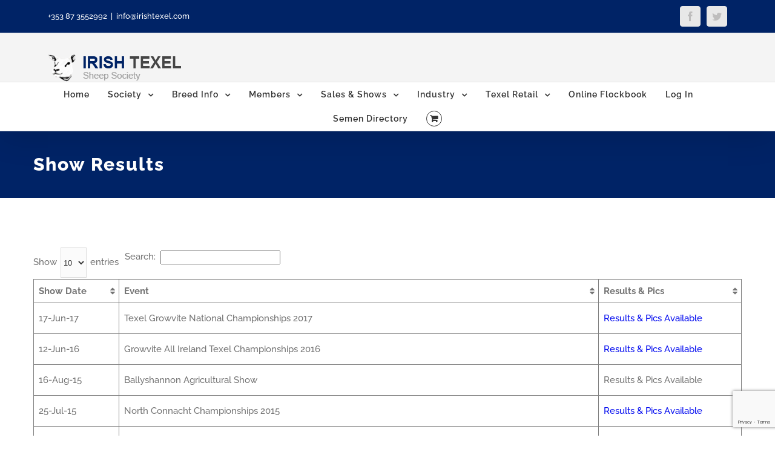

--- FILE ---
content_type: text/html; charset=UTF-8
request_url: https://irishtexel.com/show-results/
body_size: 17854
content:
<!DOCTYPE html>
<html class="avada-html-layout-wide" lang="en-US">
<head>
<meta http-equiv="X-UA-Compatible" content="IE=edge" />
<meta http-equiv="Content-Type" content="text/html; charset=utf-8"/>
<meta name="viewport" content="width=device-width, initial-scale=1" />
<script type="text/javascript" id="wpuf-language-script">
var error_str_obj = {
'required' : 'is required',
'mismatch' : 'does not match',
'validation' : 'is not valid'
}
</script>
<meta name='robots' content='index, follow, max-image-preview:large, max-snippet:-1, max-video-preview:-1' />
<!-- This site is optimized with the Yoast SEO plugin v21.2 - https://yoast.com/wordpress/plugins/seo/ -->
<title>Show Results - Irish Texel</title>
<link rel="canonical" href="https://irishtexel.com/show-results/" />
<meta property="og:locale" content="en_US" />
<meta property="og:type" content="article" />
<meta property="og:title" content="Show Results - Irish Texel" />
<meta property="og:url" content="https://irishtexel.com/show-results/" />
<meta property="og:site_name" content="Irish Texel" />
<meta name="twitter:card" content="summary_large_image" />
<script type="application/ld+json" class="yoast-schema-graph">{"@context":"https://schema.org","@graph":[{"@type":"WebPage","@id":"https://irishtexel.com/show-results/","url":"https://irishtexel.com/show-results/","name":"Show Results - Irish Texel","isPartOf":{"@id":"https://irishtexel.com/#website"},"datePublished":"2018-10-22T21:51:05+00:00","dateModified":"2018-10-22T21:51:05+00:00","breadcrumb":{"@id":"https://irishtexel.com/show-results/#breadcrumb"},"inLanguage":"en-US","potentialAction":[{"@type":"ReadAction","target":["https://irishtexel.com/show-results/"]}]},{"@type":"BreadcrumbList","@id":"https://irishtexel.com/show-results/#breadcrumb","itemListElement":[{"@type":"ListItem","position":1,"name":"Home","item":"https://irishtexel.com/"},{"@type":"ListItem","position":2,"name":"Show Results"}]},{"@type":"WebSite","@id":"https://irishtexel.com/#website","url":"https://irishtexel.com/","name":"Irish Texel","description":"The Irish Texel Sheep Society","potentialAction":[{"@type":"SearchAction","target":{"@type":"EntryPoint","urlTemplate":"https://irishtexel.com/?s={search_term_string}"},"query-input":"required name=search_term_string"}],"inLanguage":"en-US"}]}</script>
<!-- / Yoast SEO plugin. -->
<link rel="alternate" type="application/rss+xml" title="Irish Texel &raquo; Feed" href="https://irishtexel.com/feed/" />
<link rel="alternate" type="application/rss+xml" title="Irish Texel &raquo; Comments Feed" href="https://irishtexel.com/comments/feed/" />
<link rel="shortcut icon" href="https://irishtexel.com/wp-content/uploads/2018/10/favicon.png" type="image/x-icon" />
<!-- For iPhone -->
<link rel="apple-touch-icon" href="https://irishtexel.com/wp-content/uploads/2018/10/favicon-57.png">
<!-- For iPhone Retina display -->
<link rel="apple-touch-icon" sizes="114x114" href="https://irishtexel.com/wp-content/uploads/2018/10/favicon-114.png">
<!-- For iPad -->
<link rel="apple-touch-icon" sizes="72x72" href="https://irishtexel.com/wp-content/uploads/2018/10/favicon-72.png">
<link rel="alternate" title="oEmbed (JSON)" type="application/json+oembed" href="https://irishtexel.com/wp-json/oembed/1.0/embed?url=https%3A%2F%2Firishtexel.com%2Fshow-results%2F" />
<link rel="alternate" title="oEmbed (XML)" type="text/xml+oembed" href="https://irishtexel.com/wp-json/oembed/1.0/embed?url=https%3A%2F%2Firishtexel.com%2Fshow-results%2F&#038;format=xml" />
<style id='wp-img-auto-sizes-contain-inline-css' type='text/css'>
img:is([sizes=auto i],[sizes^="auto," i]){contain-intrinsic-size:3000px 1500px}
/*# sourceURL=wp-img-auto-sizes-contain-inline-css */
</style>
<!-- <link rel='stylesheet' id='gwp-plugins-css' href='https://irishtexel.com/wp-content/plugins/gravityperks/styles/plugins.css?ver=6.9' type='text/css' media='all' /> -->
<link rel="stylesheet" type="text/css" href="//irishtexel.com/wp-content/cache/wpfc-minified/kejiacph/bqhyh.css" media="all"/>
<style id='classic-theme-styles-inline-css' type='text/css'>
/*! This file is auto-generated */
.wp-block-button__link{color:#fff;background-color:#32373c;border-radius:9999px;box-shadow:none;text-decoration:none;padding:calc(.667em + 2px) calc(1.333em + 2px);font-size:1.125em}.wp-block-file__button{background:#32373c;color:#fff;text-decoration:none}
/*# sourceURL=/wp-includes/css/classic-themes.min.css */
</style>
<!-- <link rel='stylesheet' id='rs-plugin-settings-css' href='https://irishtexel.com/wp-content/plugins/revslider/public/assets/css/settings.css?ver=5.4.8' type='text/css' media='all' /> -->
<link rel="stylesheet" type="text/css" href="//irishtexel.com/wp-content/cache/wpfc-minified/9hndhx5w/bqhyh.css" media="all"/>
<style id='rs-plugin-settings-inline-css' type='text/css'>
#rs-demo-id {}
/*# sourceURL=rs-plugin-settings-inline-css */
</style>
<style id='woocommerce-inline-inline-css' type='text/css'>
.woocommerce form .form-row .required { visibility: visible; }
/*# sourceURL=woocommerce-inline-inline-css */
</style>
<!-- <link rel='stylesheet' id='avada-stylesheet-css' href='https://irishtexel.com/wp-content/themes/Avada/assets/css/style.min.css?ver=5.8.2' type='text/css' media='all' /> -->
<!-- <link rel='stylesheet' id='child-style-css' href='https://irishtexel.com/wp-content/themes/Avada-Child-Theme/style.css?ver=6.9' type='text/css' media='all' /> -->
<!-- <link rel='stylesheet' id='tablepress-default-css' href='https://irishtexel.com/wp-content/tablepress-combined.min.css?ver=19' type='text/css' media='all' /> -->
<!-- <link rel='stylesheet' id='tablepress-responsive-tables-css' href='https://irishtexel.com/wp-content/plugins/tablepress-responsive-tables/css/tablepress-responsive.min.css?ver=1.8' type='text/css' media='all' /> -->
<!-- <link rel='stylesheet' id='fusion-dynamic-css-css' href='https://irishtexel.com/wp-content/uploads/fusion-styles/5243bad490c22acfc4d7da84cd8726dd.min.css?ver=6.9' type='text/css' media='all' /> -->
<link rel="stylesheet" type="text/css" href="//irishtexel.com/wp-content/cache/wpfc-minified/qtjbl05a/7mcop.css" media="all"/>
<!-- <link rel='stylesheet' id='avada-max-1c-max-sh-640-max-640-sliders-max-sh-640-woo-css' href='https://irishtexel.com?action=avada-get-styles&#038;mq=max-1c.min%2Cmax-sh-640.min%2Cmax-640-sliders.min%2Cmax-sh-640-woo.min&#038;ver=5.8.2' type='text/css' media='only screen and (max-width: 640px)' /> -->
<link rel="stylesheet" type="text/css" href="//irishtexel.com/wp-content/cache/wpfc-minified/q92yq0sl/bqhyh.css" media="only screen and (max-width: 640px)"/>
<!-- <link rel='stylesheet' id='avada-max-2c-css' href='https://irishtexel.com/wp-content/themes/Avada/assets/css/media/max-2c.min.css?ver=5.8.2' type='text/css' media='only screen and (max-width: 712px)' /> -->
<link rel="stylesheet" type="text/css" href="//irishtexel.com/wp-content/cache/wpfc-minified/eep3si8p/bqhyg.css" media="only screen and (max-width: 712px)"/>
<!-- <link rel='stylesheet' id='avada-min-2c-max-3c-css' href='https://irishtexel.com/wp-content/themes/Avada/assets/css/media/min-2c-max-3c.min.css?ver=5.8.2' type='text/css' media='only screen and (min-width: 712px) and (max-width: 784px)' /> -->
<link rel="stylesheet" type="text/css" href="//irishtexel.com/wp-content/cache/wpfc-minified/g37r3qub/bqhyg.css" media="only screen and (min-width: 712px) and (max-width: 784px)"/>
<!-- <link rel='stylesheet' id='avada-min-3c-max-4c-css' href='https://irishtexel.com/wp-content/themes/Avada/assets/css/media/min-3c-max-4c.min.css?ver=5.8.2' type='text/css' media='only screen and (min-width: 784px) and (max-width: 856px)' /> -->
<link rel="stylesheet" type="text/css" href="//irishtexel.com/wp-content/cache/wpfc-minified/kqgvm0yp/bqhyg.css" media="only screen and (min-width: 784px) and (max-width: 856px)"/>
<!-- <link rel='stylesheet' id='avada-min-4c-max-5c-css' href='https://irishtexel.com/wp-content/themes/Avada/assets/css/media/min-4c-max-5c.min.css?ver=5.8.2' type='text/css' media='only screen and (min-width: 856px) and (max-width: 928px)' /> -->
<link rel="stylesheet" type="text/css" href="//irishtexel.com/wp-content/cache/wpfc-minified/5i07sl0/bqhyg.css" media="only screen and (min-width: 856px) and (max-width: 928px)"/>
<!-- <link rel='stylesheet' id='avada-min-5c-max-6c-css' href='https://irishtexel.com/wp-content/themes/Avada/assets/css/media/min-5c-max-6c.min.css?ver=5.8.2' type='text/css' media='only screen and (min-width: 928px) and (max-width: 1000px)' /> -->
<link rel="stylesheet" type="text/css" href="//irishtexel.com/wp-content/cache/wpfc-minified/8x9vooye/bqhyg.css" media="only screen and (min-width: 928px) and (max-width: 1000px)"/>
<!-- <link rel='stylesheet' id='avada-min-shbp-min-sh-cbp-min-sh-cbp-woo-css' href='https://irishtexel.com?action=avada-get-styles&#038;mq=min-shbp.min%2Cmin-sh-cbp.min%2Cmin-sh-cbp-woo.min&#038;ver=5.8.2' type='text/css' media='only screen and (min-width: 800px)' /> -->
<link rel="stylesheet" type="text/css" href="//irishtexel.com/wp-content/cache/wpfc-minified/mk4ngsr4/bqhyg.css" media="only screen and (min-width: 800px)"/>
<!-- <link rel='stylesheet' id='avada-max-shbp-max-sh-shbp-max-sh-cbp-max-sh-sbp-max-sh-cbp-cf7-max-sh-cbp-sliders-max-sh-cbp-woo-css' href='https://irishtexel.com?action=avada-get-styles&#038;mq=max-shbp.min%2Cmax-sh-shbp.min%2Cmax-sh-cbp.min%2Cmax-sh-sbp.min%2Cmax-sh-cbp-cf7.min%2Cmax-sh-cbp-sliders.min%2Cmax-sh-cbp-woo.min&#038;ver=5.8.2' type='text/css' media='only screen and (max-width: 800px)' /> -->
<link rel="stylesheet" type="text/css" href="//irishtexel.com/wp-content/cache/wpfc-minified/21ja32ab/bqhyf.css" media="only screen and (max-width: 800px)"/>
<!-- <link rel='stylesheet' id='avada-min-768-max-1024-p-css' href='https://irishtexel.com/wp-content/themes/Avada/assets/css/media/min-768-max-1024-p.min.css?ver=5.8.2' type='text/css' media='only screen and (min-device-width: 768px) and (max-device-width: 1024px) and (orientation: portrait)' /> -->
<link rel="stylesheet" type="text/css" href="//irishtexel.com/wp-content/cache/wpfc-minified/l910gz3l/bqhye.css" media="only screen and (min-device-width: 768px) and (max-device-width: 1024px) and (orientation: portrait)"/>
<!-- <link rel='stylesheet' id='avada-min-768-max-1024-l-css' href='https://irishtexel.com/wp-content/themes/Avada/assets/css/media/min-768-max-1024-l.min.css?ver=5.8.2' type='text/css' media='only screen and (min-device-width: 768px) and (max-device-width: 1024px) and (orientation: landscape)' /> -->
<link rel="stylesheet" type="text/css" href="//irishtexel.com/wp-content/cache/wpfc-minified/f1mso8ai/bqhye.css" media="only screen and (min-device-width: 768px) and (max-device-width: 1024px) and (orientation: landscape)"/>
<!-- <link rel='stylesheet' id='avada-max-shbp-18-css' href='https://irishtexel.com/wp-content/themes/Avada/assets/css/media/max-shbp-18.min.css?ver=5.8.2' type='text/css' media='only screen and (max-width: 782px)' /> -->
<link rel="stylesheet" type="text/css" href="//irishtexel.com/wp-content/cache/wpfc-minified/e4rf4ps9/bqhye.css" media="only screen and (max-width: 782px)"/>
<!-- <link rel='stylesheet' id='avada-max-shbp-32-css' href='https://irishtexel.com/wp-content/themes/Avada/assets/css/media/max-shbp-32.min.css?ver=5.8.2' type='text/css' media='only screen and (max-width: 768px)' /> -->
<link rel="stylesheet" type="text/css" href="//irishtexel.com/wp-content/cache/wpfc-minified/1ghjo8xe/bqhye.css" media="only screen and (max-width: 768px)"/>
<!-- <link rel='stylesheet' id='avada-max-640-css' href='https://irishtexel.com/wp-content/themes/Avada/assets/css/media/max-640.min.css?ver=5.8.2' type='text/css' media='only screen and (max-device-width: 640px)' /> -->
<link rel="stylesheet" type="text/css" href="//irishtexel.com/wp-content/cache/wpfc-minified/jp6xit45/bqhye.css" media="only screen and (max-device-width: 640px)"/>
<!-- <link rel='stylesheet' id='avada-min-768-max-1024-woo-css' href='https://irishtexel.com/wp-content/themes/Avada/assets/css/media/min-768-max-1024-woo.min.css?ver=5.8.2' type='text/css' media='only screen and (min-device-width: 768px) and (max-device-width: 1024px)' /> -->
<link rel="stylesheet" type="text/css" href="//irishtexel.com/wp-content/cache/wpfc-minified/mc0cyif1/bqhye.css" media="only screen and (min-device-width: 768px) and (max-device-width: 1024px)"/>
<!-- <link rel='stylesheet' id='wpuf-css-css' href='https://irishtexel.com/wp-content/plugins/wp-user-frontend/assets/css/frontend-forms.css?ver=6.9' type='text/css' media='all' /> -->
<!-- <link rel='stylesheet' id='jquery-ui-css' href='https://irishtexel.com/wp-content/plugins/wp-user-frontend/assets/css/jquery-ui-1.9.1.custom.css?ver=6.9' type='text/css' media='all' /> -->
<!-- <link rel='stylesheet' id='wpuf-sweetalert2-css' href='https://irishtexel.com/wp-content/plugins/wp-user-frontend/assets/vendor/sweetalert2/sweetalert2.css?ver=11.4.19' type='text/css' media='all' /> -->
<link rel="stylesheet" type="text/css" href="//irishtexel.com/wp-content/cache/wpfc-minified/7l14vol1/bqhye.css" media="all"/>
<script src='//irishtexel.com/wp-content/cache/wpfc-minified/8n4q3ni0/9n8yl.js' type="text/javascript"></script>
<!-- <script type="text/javascript" src="https://irishtexel.com/wp-includes/js/dist/hooks.min.js?ver=dd5603f07f9220ed27f1" id="wp-hooks-js"></script> -->
<!-- <script type="text/javascript" src="https://irishtexel.com/wp-includes/js/dist/i18n.min.js?ver=c26c3dc7bed366793375" id="wp-i18n-js"></script> -->
<script type="text/javascript" id="wp-i18n-js-after">
/* <![CDATA[ */
wp.i18n.setLocaleData( { 'text direction\u0004ltr': [ 'ltr' ] } );
//# sourceURL=wp-i18n-js-after
/* ]]> */
</script>
<script src='//irishtexel.com/wp-content/cache/wpfc-minified/dedawzhh/bqhyl.js' type="text/javascript"></script>
<!-- <script type="text/javascript" src="https://irishtexel.com/wp-includes/js/jquery/jquery.min.js?ver=3.7.1" id="jquery-core-js"></script> -->
<!-- <script type="text/javascript" src="https://irishtexel.com/wp-includes/js/jquery/jquery-migrate.min.js?ver=3.4.1" id="jquery-migrate-js"></script> -->
<!-- <script type="text/javascript" src="https://irishtexel.com/wp-content/plugins/revslider/public/assets/js/jquery.themepunch.tools.min.js?ver=5.4.8" id="tp-tools-js"></script> -->
<!-- <script type="text/javascript" src="https://irishtexel.com/wp-content/plugins/revslider/public/assets/js/jquery.themepunch.revolution.min.js?ver=5.4.8" id="revmin-js"></script> -->
<script type="text/javascript" id="wpuf-ajax-script-js-extra">
/* <![CDATA[ */
var ajax_object = {"ajaxurl":"https://irishtexel.com/wp-admin/admin-ajax.php","fill_notice":"Some Required Fields are not filled!"};
//# sourceURL=wpuf-ajax-script-js-extra
/* ]]> */
</script>
<script src='//irishtexel.com/wp-content/cache/wpfc-minified/qwmo9own/bqhyh.js' type="text/javascript"></script>
<!-- <script type="text/javascript" src="https://irishtexel.com/wp-content/plugins/wp-user-frontend/assets/js/billing-address.js?ver=6.9" id="wpuf-ajax-script-js"></script> -->
<!-- <script type="text/javascript" src="https://irishtexel.com/wp-includes/js/jquery/ui/core.min.js?ver=1.13.3" id="jquery-ui-core-js"></script> -->
<!-- <script type="text/javascript" src="https://irishtexel.com/wp-includes/js/dist/dom-ready.min.js?ver=f77871ff7694fffea381" id="wp-dom-ready-js"></script> -->
<!-- <script type="text/javascript" src="https://irishtexel.com/wp-includes/js/dist/a11y.min.js?ver=cb460b4676c94bd228ed" id="wp-a11y-js"></script> -->
<!-- <script type="text/javascript" src="https://irishtexel.com/wp-includes/js/jquery/ui/mouse.min.js?ver=1.13.3" id="jquery-ui-mouse-js"></script> -->
<!-- <script type="text/javascript" src="https://irishtexel.com/wp-includes/js/clipboard.min.js?ver=2.0.11" id="clipboard-js"></script> -->
<!-- <script type="text/javascript" src="https://irishtexel.com/wp-includes/js/plupload/moxie.min.js?ver=1.3.5.1" id="moxiejs-js"></script> -->
<!-- <script type="text/javascript" src="https://irishtexel.com/wp-includes/js/plupload/plupload.min.js?ver=2.1.9" id="plupload-js"></script> -->
<!-- <script type="text/javascript" src="https://irishtexel.com/wp-includes/js/underscore.min.js?ver=1.13.7" id="underscore-js"></script> -->
<script type="text/javascript" id="plupload-handlers-js-extra">
/* <![CDATA[ */
var pluploadL10n = {"queue_limit_exceeded":"You have attempted to queue too many files.","file_exceeds_size_limit":"%s exceeds the maximum upload size for this site.","zero_byte_file":"This file is empty. Please try another.","invalid_filetype":"This file cannot be processed by the web server.","not_an_image":"This file is not an image. Please try another.","image_memory_exceeded":"Memory exceeded. Please try another smaller file.","image_dimensions_exceeded":"This is larger than the maximum size. Please try another.","default_error":"An error occurred in the upload. Please try again later.","missing_upload_url":"There was a configuration error. Please contact the server administrator.","upload_limit_exceeded":"You may only upload 1 file.","http_error":"Unexpected response from the server. The file may have been uploaded successfully. Check in the Media Library or reload the page.","http_error_image":"The server cannot process the image. This can happen if the server is busy or does not have enough resources to complete the task. Uploading a smaller image may help. Suggested maximum size is 2560 pixels.","upload_failed":"Upload failed.","big_upload_failed":"Please try uploading this file with the %1$sbrowser uploader%2$s.","big_upload_queued":"%s exceeds the maximum upload size for the multi-file uploader when used in your browser.","io_error":"IO error.","security_error":"Security error.","file_cancelled":"File canceled.","upload_stopped":"Upload stopped.","dismiss":"Dismiss","crunching":"Crunching\u2026","deleted":"moved to the Trash.","error_uploading":"\u201c%s\u201d has failed to upload.","unsupported_image":"This image cannot be displayed in a web browser. For best results convert it to JPEG before uploading.","noneditable_image":"The web server cannot generate responsive image sizes for this image. Convert it to JPEG or PNG before uploading.","file_url_copied":"The file URL has been copied to your clipboard"};
//# sourceURL=plupload-handlers-js-extra
/* ]]> */
</script>
<script src='//irishtexel.com/wp-content/cache/wpfc-minified/qw3d9uzi/bqhyh.js' type="text/javascript"></script>
<!-- <script type="text/javascript" src="https://irishtexel.com/wp-includes/js/plupload/handlers.min.js?ver=6.9" id="plupload-handlers-js"></script> -->
<!-- <script type="text/javascript" src="https://irishtexel.com/wp-includes/js/jquery/ui/sortable.min.js?ver=1.13.3" id="jquery-ui-sortable-js"></script> -->
<script type="text/javascript" id="wpuf-upload-js-extra">
/* <![CDATA[ */
var wpuf_frontend_upload = {"confirmMsg":"Are you sure?","delete_it":"Yes, delete it","cancel_it":"No, cancel it","nonce":"56e8ee9fc8","ajaxurl":"https://irishtexel.com/wp-admin/admin-ajax.php","max_filesize":"16M","plupload":{"url":"https://irishtexel.com/wp-admin/admin-ajax.php?nonce=21d2ee7258","flash_swf_url":"https://irishtexel.com/wp-includes/js/plupload/plupload.flash.swf","filters":[{"title":"Allowed Files","extensions":"*"}],"multipart":true,"urlstream_upload":true,"warning":"Maximum number of files reached!","size_error":"The file you have uploaded exceeds the file size limit. Please try again.","type_error":"You have uploaded an incorrect file type. Please try again."}};
//# sourceURL=wpuf-upload-js-extra
/* ]]> */
</script>
<script src='//irishtexel.com/wp-content/cache/wpfc-minified/d61pibq4/bqhyh.js' type="text/javascript"></script>
<!-- <script type="text/javascript" src="https://irishtexel.com/wp-content/plugins/wp-user-frontend/assets/js/upload.js?ver=6.9" id="wpuf-upload-js"></script> -->
<script type="text/javascript" id="wpuf-form-js-extra">
/* <![CDATA[ */
var wpuf_frontend = {"ajaxurl":"https://irishtexel.com/wp-admin/admin-ajax.php","error_message":"Please fix the errors to proceed","nonce":"56e8ee9fc8","cancelSubMsg":"Are you sure you want to cancel your current subscription ?","delete_it":"Yes","cancel_it":"No","word_max_title":"Maximum word limit reached. Please shorten your texts.","word_max_details":"This field supports a maximum of %number% words, and the limit is reached. Remove a few words to reach the acceptable limit of the field.","word_min_title":"Minimum word required.","word_min_details":"This field requires minimum %number% words. Please add some more text.","char_max_title":"Maximum character limit reached. Please shorten your texts.","char_max_details":"This field supports a maximum of %number% characters, and the limit is reached. Remove a few characters to reach the acceptable limit of the field.","char_min_title":"Minimum character required.","char_min_details":"This field requires minimum %number% characters. Please add some more character.","protected_shortcodes":["wpuf-registration"],"protected_shortcodes_message":"Using %shortcode% is restricted","coupon_error":"Please enter a coupon code!"};
//# sourceURL=wpuf-form-js-extra
/* ]]> */
</script>
<script src='//irishtexel.com/wp-content/cache/wpfc-minified/7jtb1fzs/bqhyh.js' type="text/javascript"></script>
<!-- <script type="text/javascript" src="https://irishtexel.com/wp-content/plugins/wp-user-frontend/assets/js/frontend-form.min.js?ver=6.9" id="wpuf-form-js"></script> -->
<!-- <script type="text/javascript" src="https://irishtexel.com/wp-content/plugins/wp-user-frontend/assets/vendor/sweetalert2/sweetalert2.js?ver=11.4.19" id="wpuf-sweetalert2-js"></script> -->
<link rel="https://api.w.org/" href="https://irishtexel.com/wp-json/" /><link rel="alternate" title="JSON" type="application/json" href="https://irishtexel.com/wp-json/wp/v2/pages/9159" /><link rel="EditURI" type="application/rsd+xml" title="RSD" href="https://irishtexel.com/xmlrpc.php?rsd" />
<meta name="generator" content="WordPress 6.9" />
<meta name="generator" content="WooCommerce 8.1.3" />
<link rel='shortlink' href='https://irishtexel.com/?p=9159' />
<style>
ul.wpuf_packs li{
background-color: #eeeeee !important;
}
ul.wpuf_packs .wpuf-sub-button a, ul.wpuf_packs .wpuf-sub-button a{
background-color: #002350 !important;
color: #eeeeee !important;
}
ul.wpuf_packs h3, ul.wpuf_packs h3{
background-color:  #002350 !important;
border-bottom: 1px solid #002350 !important;
color: #eeeeee !important;
}
ul.wpuf_packs .wpuf-pricing-wrap .wpuf-sub-amount, ul.wpuf_packs .wpuf-pricing-wrap .wpuf-sub-amount{
background-color:  #002350 !important;
border-bottom: 1px solid #002350 !important;
color: #eeeeee !important;
}
ul.wpuf_packs .wpuf-sub-body{
background-color:  #eeeeee !important;
}
.wpuf-success {
background-color:  !important;
border: 1px solid  !important;
}
.wpuf-error {
background-color:  !important;
border: 1px solid  !important;
}
.wpuf-message {
background:  !important;
border: 1px solid  !important;
}
.wpuf-info {
background-color:  !important;
border: 1px solid  !important;
}
</style>
<style>
</style>
<noscript><style>.woocommerce-product-gallery{ opacity: 1 !important; }</style></noscript>
<meta name="generator" content="Powered by Slider Revolution 5.4.8 - responsive, Mobile-Friendly Slider Plugin for WordPress with comfortable drag and drop interface." />
<script type="text/javascript">function setREVStartSize(e){									
try{ e.c=jQuery(e.c);var i=jQuery(window).width(),t=9999,r=0,n=0,l=0,f=0,s=0,h=0;
if(e.responsiveLevels&&(jQuery.each(e.responsiveLevels,function(e,f){f>i&&(t=r=f,l=e),i>f&&f>r&&(r=f,n=e)}),t>r&&(l=n)),f=e.gridheight[l]||e.gridheight[0]||e.gridheight,s=e.gridwidth[l]||e.gridwidth[0]||e.gridwidth,h=i/s,h=h>1?1:h,f=Math.round(h*f),"fullscreen"==e.sliderLayout){var u=(e.c.width(),jQuery(window).height());if(void 0!=e.fullScreenOffsetContainer){var c=e.fullScreenOffsetContainer.split(",");if (c) jQuery.each(c,function(e,i){u=jQuery(i).length>0?u-jQuery(i).outerHeight(!0):u}),e.fullScreenOffset.split("%").length>1&&void 0!=e.fullScreenOffset&&e.fullScreenOffset.length>0?u-=jQuery(window).height()*parseInt(e.fullScreenOffset,0)/100:void 0!=e.fullScreenOffset&&e.fullScreenOffset.length>0&&(u-=parseInt(e.fullScreenOffset,0))}f=u}else void 0!=e.minHeight&&f<e.minHeight&&(f=e.minHeight);e.c.closest(".rev_slider_wrapper").css({height:f})					
}catch(d){console.log("Failure at Presize of Slider:"+d)}						
};</script>
<style type="text/css" id="wp-custom-css">
.woocommerce td.product-name dl.variation.tc-epo-metadata dt {
float: left !important;
}
body.home.page.page-id-5 .fusion-post-content.post-content  h2.blog-shortcode-post-title a {
color: #fff !important;
}		</style>
<script type="text/javascript">
var doc = document.documentElement;
doc.setAttribute('data-useragent', navigator.userAgent);
</script>
<!-- Global site tag (gtag.js) - Google Analytics -->
<script async src="https://www.googletagmanager.com/gtag/js?id=UA-130022050-1"></script>
<script>
window.dataLayer = window.dataLayer || [];
function gtag(){dataLayer.push(arguments);}
gtag('js', new Date());
gtag('config', 'UA-130022050-1');
</script><style id='global-styles-inline-css' type='text/css'>
:root{--wp--preset--aspect-ratio--square: 1;--wp--preset--aspect-ratio--4-3: 4/3;--wp--preset--aspect-ratio--3-4: 3/4;--wp--preset--aspect-ratio--3-2: 3/2;--wp--preset--aspect-ratio--2-3: 2/3;--wp--preset--aspect-ratio--16-9: 16/9;--wp--preset--aspect-ratio--9-16: 9/16;--wp--preset--color--black: #000000;--wp--preset--color--cyan-bluish-gray: #abb8c3;--wp--preset--color--white: #ffffff;--wp--preset--color--pale-pink: #f78da7;--wp--preset--color--vivid-red: #cf2e2e;--wp--preset--color--luminous-vivid-orange: #ff6900;--wp--preset--color--luminous-vivid-amber: #fcb900;--wp--preset--color--light-green-cyan: #7bdcb5;--wp--preset--color--vivid-green-cyan: #00d084;--wp--preset--color--pale-cyan-blue: #8ed1fc;--wp--preset--color--vivid-cyan-blue: #0693e3;--wp--preset--color--vivid-purple: #9b51e0;--wp--preset--gradient--vivid-cyan-blue-to-vivid-purple: linear-gradient(135deg,rgb(6,147,227) 0%,rgb(155,81,224) 100%);--wp--preset--gradient--light-green-cyan-to-vivid-green-cyan: linear-gradient(135deg,rgb(122,220,180) 0%,rgb(0,208,130) 100%);--wp--preset--gradient--luminous-vivid-amber-to-luminous-vivid-orange: linear-gradient(135deg,rgb(252,185,0) 0%,rgb(255,105,0) 100%);--wp--preset--gradient--luminous-vivid-orange-to-vivid-red: linear-gradient(135deg,rgb(255,105,0) 0%,rgb(207,46,46) 100%);--wp--preset--gradient--very-light-gray-to-cyan-bluish-gray: linear-gradient(135deg,rgb(238,238,238) 0%,rgb(169,184,195) 100%);--wp--preset--gradient--cool-to-warm-spectrum: linear-gradient(135deg,rgb(74,234,220) 0%,rgb(151,120,209) 20%,rgb(207,42,186) 40%,rgb(238,44,130) 60%,rgb(251,105,98) 80%,rgb(254,248,76) 100%);--wp--preset--gradient--blush-light-purple: linear-gradient(135deg,rgb(255,206,236) 0%,rgb(152,150,240) 100%);--wp--preset--gradient--blush-bordeaux: linear-gradient(135deg,rgb(254,205,165) 0%,rgb(254,45,45) 50%,rgb(107,0,62) 100%);--wp--preset--gradient--luminous-dusk: linear-gradient(135deg,rgb(255,203,112) 0%,rgb(199,81,192) 50%,rgb(65,88,208) 100%);--wp--preset--gradient--pale-ocean: linear-gradient(135deg,rgb(255,245,203) 0%,rgb(182,227,212) 50%,rgb(51,167,181) 100%);--wp--preset--gradient--electric-grass: linear-gradient(135deg,rgb(202,248,128) 0%,rgb(113,206,126) 100%);--wp--preset--gradient--midnight: linear-gradient(135deg,rgb(2,3,129) 0%,rgb(40,116,252) 100%);--wp--preset--font-size--small: 13px;--wp--preset--font-size--medium: 20px;--wp--preset--font-size--large: 36px;--wp--preset--font-size--x-large: 42px;--wp--preset--spacing--20: 0.44rem;--wp--preset--spacing--30: 0.67rem;--wp--preset--spacing--40: 1rem;--wp--preset--spacing--50: 1.5rem;--wp--preset--spacing--60: 2.25rem;--wp--preset--spacing--70: 3.38rem;--wp--preset--spacing--80: 5.06rem;--wp--preset--shadow--natural: 6px 6px 9px rgba(0, 0, 0, 0.2);--wp--preset--shadow--deep: 12px 12px 50px rgba(0, 0, 0, 0.4);--wp--preset--shadow--sharp: 6px 6px 0px rgba(0, 0, 0, 0.2);--wp--preset--shadow--outlined: 6px 6px 0px -3px rgb(255, 255, 255), 6px 6px rgb(0, 0, 0);--wp--preset--shadow--crisp: 6px 6px 0px rgb(0, 0, 0);}:where(.is-layout-flex){gap: 0.5em;}:where(.is-layout-grid){gap: 0.5em;}body .is-layout-flex{display: flex;}.is-layout-flex{flex-wrap: wrap;align-items: center;}.is-layout-flex > :is(*, div){margin: 0;}body .is-layout-grid{display: grid;}.is-layout-grid > :is(*, div){margin: 0;}:where(.wp-block-columns.is-layout-flex){gap: 2em;}:where(.wp-block-columns.is-layout-grid){gap: 2em;}:where(.wp-block-post-template.is-layout-flex){gap: 1.25em;}:where(.wp-block-post-template.is-layout-grid){gap: 1.25em;}.has-black-color{color: var(--wp--preset--color--black) !important;}.has-cyan-bluish-gray-color{color: var(--wp--preset--color--cyan-bluish-gray) !important;}.has-white-color{color: var(--wp--preset--color--white) !important;}.has-pale-pink-color{color: var(--wp--preset--color--pale-pink) !important;}.has-vivid-red-color{color: var(--wp--preset--color--vivid-red) !important;}.has-luminous-vivid-orange-color{color: var(--wp--preset--color--luminous-vivid-orange) !important;}.has-luminous-vivid-amber-color{color: var(--wp--preset--color--luminous-vivid-amber) !important;}.has-light-green-cyan-color{color: var(--wp--preset--color--light-green-cyan) !important;}.has-vivid-green-cyan-color{color: var(--wp--preset--color--vivid-green-cyan) !important;}.has-pale-cyan-blue-color{color: var(--wp--preset--color--pale-cyan-blue) !important;}.has-vivid-cyan-blue-color{color: var(--wp--preset--color--vivid-cyan-blue) !important;}.has-vivid-purple-color{color: var(--wp--preset--color--vivid-purple) !important;}.has-black-background-color{background-color: var(--wp--preset--color--black) !important;}.has-cyan-bluish-gray-background-color{background-color: var(--wp--preset--color--cyan-bluish-gray) !important;}.has-white-background-color{background-color: var(--wp--preset--color--white) !important;}.has-pale-pink-background-color{background-color: var(--wp--preset--color--pale-pink) !important;}.has-vivid-red-background-color{background-color: var(--wp--preset--color--vivid-red) !important;}.has-luminous-vivid-orange-background-color{background-color: var(--wp--preset--color--luminous-vivid-orange) !important;}.has-luminous-vivid-amber-background-color{background-color: var(--wp--preset--color--luminous-vivid-amber) !important;}.has-light-green-cyan-background-color{background-color: var(--wp--preset--color--light-green-cyan) !important;}.has-vivid-green-cyan-background-color{background-color: var(--wp--preset--color--vivid-green-cyan) !important;}.has-pale-cyan-blue-background-color{background-color: var(--wp--preset--color--pale-cyan-blue) !important;}.has-vivid-cyan-blue-background-color{background-color: var(--wp--preset--color--vivid-cyan-blue) !important;}.has-vivid-purple-background-color{background-color: var(--wp--preset--color--vivid-purple) !important;}.has-black-border-color{border-color: var(--wp--preset--color--black) !important;}.has-cyan-bluish-gray-border-color{border-color: var(--wp--preset--color--cyan-bluish-gray) !important;}.has-white-border-color{border-color: var(--wp--preset--color--white) !important;}.has-pale-pink-border-color{border-color: var(--wp--preset--color--pale-pink) !important;}.has-vivid-red-border-color{border-color: var(--wp--preset--color--vivid-red) !important;}.has-luminous-vivid-orange-border-color{border-color: var(--wp--preset--color--luminous-vivid-orange) !important;}.has-luminous-vivid-amber-border-color{border-color: var(--wp--preset--color--luminous-vivid-amber) !important;}.has-light-green-cyan-border-color{border-color: var(--wp--preset--color--light-green-cyan) !important;}.has-vivid-green-cyan-border-color{border-color: var(--wp--preset--color--vivid-green-cyan) !important;}.has-pale-cyan-blue-border-color{border-color: var(--wp--preset--color--pale-cyan-blue) !important;}.has-vivid-cyan-blue-border-color{border-color: var(--wp--preset--color--vivid-cyan-blue) !important;}.has-vivid-purple-border-color{border-color: var(--wp--preset--color--vivid-purple) !important;}.has-vivid-cyan-blue-to-vivid-purple-gradient-background{background: var(--wp--preset--gradient--vivid-cyan-blue-to-vivid-purple) !important;}.has-light-green-cyan-to-vivid-green-cyan-gradient-background{background: var(--wp--preset--gradient--light-green-cyan-to-vivid-green-cyan) !important;}.has-luminous-vivid-amber-to-luminous-vivid-orange-gradient-background{background: var(--wp--preset--gradient--luminous-vivid-amber-to-luminous-vivid-orange) !important;}.has-luminous-vivid-orange-to-vivid-red-gradient-background{background: var(--wp--preset--gradient--luminous-vivid-orange-to-vivid-red) !important;}.has-very-light-gray-to-cyan-bluish-gray-gradient-background{background: var(--wp--preset--gradient--very-light-gray-to-cyan-bluish-gray) !important;}.has-cool-to-warm-spectrum-gradient-background{background: var(--wp--preset--gradient--cool-to-warm-spectrum) !important;}.has-blush-light-purple-gradient-background{background: var(--wp--preset--gradient--blush-light-purple) !important;}.has-blush-bordeaux-gradient-background{background: var(--wp--preset--gradient--blush-bordeaux) !important;}.has-luminous-dusk-gradient-background{background: var(--wp--preset--gradient--luminous-dusk) !important;}.has-pale-ocean-gradient-background{background: var(--wp--preset--gradient--pale-ocean) !important;}.has-electric-grass-gradient-background{background: var(--wp--preset--gradient--electric-grass) !important;}.has-midnight-gradient-background{background: var(--wp--preset--gradient--midnight) !important;}.has-small-font-size{font-size: var(--wp--preset--font-size--small) !important;}.has-medium-font-size{font-size: var(--wp--preset--font-size--medium) !important;}.has-large-font-size{font-size: var(--wp--preset--font-size--large) !important;}.has-x-large-font-size{font-size: var(--wp--preset--font-size--x-large) !important;}
/*# sourceURL=global-styles-inline-css */
</style>
</head>
<body data-rsssl=1 class="wp-singular page-template-default page page-id-9159 wp-theme-Avada wp-child-theme-Avada-Child-Theme theme-Avada woocommerce-no-js fusion-image-hovers fusion-body ltr fusion-sticky-header no-tablet-sticky-header no-mobile-sticky-header no-mobile-totop mobile-logo-pos-left layout-wide-mode fusion-top-header menu-text-align-center fusion-woo-product-design-classic mobile-menu-design-modern fusion-show-pagination-text fusion-header-layout-v4 avada-responsive avada-footer-fx-none fusion-search-form-classic fusion-avatar-square">
<!-- facebook JavaScript SDK -->
<div id="fb-root"></div>
<script>(function(d, s, id) {
var js, fjs = d.getElementsByTagName(s)[0];
if (d.getElementById(id)) return;
js = d.createElement(s); js.id = id;
js.src = 'https://connect.facebook.net/en_GB/sdk.js#xfbml=1&version=v3.1';
fjs.parentNode.insertBefore(js, fjs);
}(document, 'script', 'facebook-jssdk'));</script>
<a class="skip-link screen-reader-text" href="#content">Skip to content</a>
<div id="wrapper" class="">
<div id="home" style="position:relative;top:-1px;"></div>
<header class="fusion-header-wrapper fusion-header-shadow">
<div class="fusion-header-v4 fusion-logo-left fusion-sticky-menu- fusion-sticky-logo-1 fusion-mobile-logo-1 fusion-sticky-menu-only fusion-header-menu-align-center fusion-mobile-menu-design-modern">
<div class="fusion-secondary-header">
<div class="fusion-row">
<div class="fusion-alignleft">
<div class="fusion-contact-info">+353 87 3552992<span class="fusion-header-separator">|</span><a href="mailto:&#105;&#110;f&#111;&#64;ir&#105;shtex&#101;&#108;&#46;com">&#105;&#110;f&#111;&#64;ir&#105;shtex&#101;&#108;&#46;com</a></div>			</div>
<div class="fusion-alignright">
<div class="fusion-social-links-header"><div class="fusion-social-networks boxed-icons"><div class="fusion-social-networks-wrapper"><a  class="fusion-social-network-icon fusion-tooltip fusion-facebook fusion-icon-facebook" style="color:#bebdbd;background-color:#e8e8e8;border-color:#e8e8e8;border-radius:4px;" href="https://www.facebook.com/irishtexel/" target="_blank" rel="noopener noreferrer" data-placement="bottom" data-title="Facebook" data-toggle="tooltip" title="Facebook"><span class="screen-reader-text">Facebook</span></a><a  class="fusion-social-network-icon fusion-tooltip fusion-twitter fusion-icon-twitter" style="color:#bebdbd;background-color:#e8e8e8;border-color:#e8e8e8;border-radius:4px;" href="https://twitter.com/hashtag/irishtexel" target="_blank" rel="noopener noreferrer" data-placement="bottom" data-title="Twitter" data-toggle="tooltip" title="Twitter"><span class="screen-reader-text">Twitter</span></a></div></div></div>			</div>
</div>
</div>
<div class="fusion-header-sticky-height"></div>
<div class="fusion-sticky-header-wrapper"> <!-- start fusion sticky header wrapper -->
<div class="fusion-header">
<div class="fusion-row">
<div class="fusion-logo" data-margin-top="31px" data-margin-bottom="0px" data-margin-left="0px" data-margin-right="0px">
<a class="fusion-logo-link"  href="https://irishtexel.com/" >
<!-- standard logo -->
<img src="https://irishtexel.com/wp-content/uploads/2018/10/logo-220.png" srcset="https://irishtexel.com/wp-content/uploads/2018/10/logo-220.png 1x, https://irishtexel.com/wp-content/uploads/2018/10/logo-440.png 2x" width="220" height="49" style="max-height:49px;height:auto;" alt="Irish Texel Logo" data-retina_logo_url="https://irishtexel.com/wp-content/uploads/2018/10/logo-440.png" class="fusion-standard-logo" />
<!-- mobile logo -->
<img src="https://irishtexel.com/wp-content/uploads/2018/10/logo-220.png" srcset="https://irishtexel.com/wp-content/uploads/2018/10/logo-220.png 1x, https://irishtexel.com/wp-content/uploads/2018/10/logo-440.png 2x" width="220" height="49" style="max-height:49px;height:auto;" alt="Irish Texel Logo" data-retina_logo_url="https://irishtexel.com/wp-content/uploads/2018/10/logo-440.png" class="fusion-mobile-logo" />
<!-- sticky header logo -->
<img src="https://irishtexel.com/wp-content/uploads/2018/10/logo-220.png" srcset="https://irishtexel.com/wp-content/uploads/2018/10/logo-220.png 1x, https://irishtexel.com/wp-content/uploads/2018/10/logo-440.png 2x" width="220" height="49" style="max-height:49px;height:auto;" alt="Irish Texel Logo" data-retina_logo_url="https://irishtexel.com/wp-content/uploads/2018/10/logo-440.png" class="fusion-sticky-logo" />
</a>
<div class="fusion-header-content-3-wrapper">
</div>
</div>
<div class="fusion-mobile-menu-icons">
<a href="#" class="fusion-icon fusion-icon-bars" aria-label="Toggle mobile menu" aria-expanded="false"></a>
<a href="https://irishtexel.com/cart/" class="fusion-icon fusion-icon-shopping-cart"  aria-label="Toggle mobile cart"></a>
</div>
</div>
</div>
<div class="fusion-secondary-main-menu">
<div class="fusion-row">
<nav class="fusion-main-menu" aria-label="Main Menu"><ul id="menu-main-1" class="fusion-menu"><li  id="menu-item-1224"  class="menu-item menu-item-type-post_type menu-item-object-page menu-item-home menu-item-1224"  data-item-id="1224"><a  href="https://irishtexel.com/" class="fusion-arrow-highlight"><span class="menu-text">Home<span class="fusion-arrow-svg"><svg height="12px" width="23px">
<path d="M0 0 L11.5 12 L23 0 Z" fill="#f4f4f4" stroke="#e5e5e5" stroke-width="1"/>
</svg></span></span></a></li><li  id="menu-item-10008"  class="menu-item menu-item-type-custom menu-item-object-custom menu-item-has-children menu-item-10008 fusion-dropdown-menu"  data-item-id="10008"><a  class="fusion-arrow-highlight"><span class="menu-text">Society<span class="fusion-arrow-svg"><svg height="12px" width="23px">
<path d="M0 0 L11.5 12 L23 0 Z" fill="#f4f4f4" stroke="#e5e5e5" stroke-width="1"/>
</svg></span><span class="fusion-dropdown-svg"><svg height="12px" width="23px">
<path d="M0 12 L11.5 0 L23 12 Z" fill="#f4f4f4"/>
</svg></span></span> <span class="fusion-caret"><i class="fusion-dropdown-indicator"></i></span></a><ul role="menu" class="sub-menu"><li  id="menu-item-8788"  class="menu-item menu-item-type-post_type menu-item-object-page menu-item-8788 fusion-dropdown-submenu" ><a  href="https://irishtexel.com/thesociety/news/" class="fusion-arrow-highlight"><span>News</span></a></li><li  id="menu-item-8787"  class="menu-item menu-item-type-post_type menu-item-object-page menu-item-8787 fusion-dropdown-submenu" ><a  href="https://irishtexel.com/thesociety/farmfeatures/" class="fusion-arrow-highlight"><span>Farm Features</span></a></li><li  id="menu-item-8876"  class="menu-item menu-item-type-post_type menu-item-object-page menu-item-8876 fusion-dropdown-submenu" ><a  href="https://irishtexel.com/society-publications/" class="fusion-arrow-highlight"><span>Society Publications</span></a></li><li  id="menu-item-8785"  class="menu-item menu-item-type-post_type menu-item-object-page menu-item-8785 fusion-dropdown-submenu" ><a  href="https://irishtexel.com/thesociety/contacts/" class="fusion-arrow-highlight"><span>Contacts</span></a></li><li  id="menu-item-8790"  class="menu-item menu-item-type-post_type menu-item-object-page menu-item-8790 fusion-dropdown-submenu" ><a  href="https://irishtexel.com/thesociety/regionalcontacts/" class="fusion-arrow-highlight"><span>Regional Contacts</span></a></li><li  id="menu-item-8786"  class="menu-item menu-item-type-post_type menu-item-object-page menu-item-8786 fusion-dropdown-submenu" ><a  href="https://irishtexel.com/thesociety/council/" class="fusion-arrow-highlight"><span>Council Members</span></a></li><li  id="menu-item-9795"  class="menu-item menu-item-type-post_type menu-item-object-page menu-item-9795 fusion-dropdown-submenu" ><a  href="https://irishtexel.com/list-of-approved-judges/" class="fusion-arrow-highlight"><span>List of Approved Judges</span></a></li></ul></li><li  id="menu-item-8691"  class="menu-item menu-item-type-post_type menu-item-object-page menu-item-has-children menu-item-8691 fusion-dropdown-menu"  data-item-id="8691"><a  href="https://irishtexel.com/the-breed/" class="fusion-arrow-highlight"><span class="menu-text">Breed Info<span class="fusion-arrow-svg"><svg height="12px" width="23px">
<path d="M0 0 L11.5 12 L23 0 Z" fill="#f4f4f4" stroke="#e5e5e5" stroke-width="1"/>
</svg></span><span class="fusion-dropdown-svg"><svg height="12px" width="23px">
<path d="M0 12 L11.5 0 L23 12 Z" fill="#f4f4f4"/>
</svg></span></span> <span class="fusion-caret"><i class="fusion-dropdown-indicator"></i></span></a><ul role="menu" class="sub-menu"><li  id="menu-item-8694"  class="menu-item menu-item-type-post_type menu-item-object-page menu-item-8694 fusion-dropdown-submenu" ><a  href="https://irishtexel.com/the-breed/origins/" class="fusion-arrow-highlight"><span>Origins</span></a></li><li  id="menu-item-8693"  class="menu-item menu-item-type-post_type menu-item-object-page menu-item-8693 fusion-dropdown-submenu" ><a  href="https://irishtexel.com/the-breed/breedstandard/" class="fusion-arrow-highlight"><span>Breed Standard</span></a></li><li  id="menu-item-8692"  class="menu-item menu-item-type-post_type menu-item-object-page menu-item-8692 fusion-dropdown-submenu" ><a  href="https://irishtexel.com/links/breedlinks/" class="fusion-arrow-highlight"><span>Breed Links</span></a></li></ul></li><li  id="menu-item-9695"  class="menu-item menu-item-type-post_type menu-item-object-page menu-item-has-children menu-item-9695 fusion-dropdown-menu"  data-item-id="9695"><a  href="https://irishtexel.com/members-area/" class="fusion-arrow-highlight"><span class="menu-text">Members<span class="fusion-arrow-svg"><svg height="12px" width="23px">
<path d="M0 0 L11.5 12 L23 0 Z" fill="#f4f4f4" stroke="#e5e5e5" stroke-width="1"/>
</svg></span><span class="fusion-dropdown-svg"><svg height="12px" width="23px">
<path d="M0 12 L11.5 0 L23 12 Z" fill="#f4f4f4"/>
</svg></span></span> <span class="fusion-caret"><i class="fusion-dropdown-indicator"></i></span></a><ul role="menu" class="sub-menu"><li  id="menu-item-8880"  class="menu-item menu-item-type-post_type menu-item-object-page menu-item-8880 fusion-dropdown-submenu" ><a  href="https://irishtexel.com/faq-irish-texel/" class="fusion-arrow-highlight"><span>New Members FAQ</span></a></li><li  id="menu-item-9317"  class="menu-item menu-item-type-post_type menu-item-object-page menu-item-9317 fusion-dropdown-submenu" ><a  href="https://irishtexel.com/members-adverts/" class="fusion-arrow-highlight"><span>Members Adverts</span></a></li><li  id="menu-item-9283"  class="menu-item menu-item-type-post_type menu-item-object-page menu-item-9283 fusion-dropdown-submenu" ><a  href="https://irishtexel.com/registration/" class="fusion-arrow-highlight"><span>Member Registration</span></a></li><li  id="menu-item-1241"  class="menu-item menu-item-type-post_type menu-item-object-page menu-item-1241 fusion-dropdown-submenu" ><a  href="https://irishtexel.com/memberslist/" class="fusion-arrow-highlight"><span>Members List</span></a></li></ul></li><li  id="menu-item-9781"  class="menu-item menu-item-type-post_type menu-item-object-page menu-item-has-children menu-item-9781 fusion-dropdown-menu"  data-item-id="9781"><a  href="https://irishtexel.com/upcoming-sales-dates-2019/" class="fusion-arrow-highlight"><span class="menu-text">Sales &#038; Shows<span class="fusion-arrow-svg"><svg height="12px" width="23px">
<path d="M0 0 L11.5 12 L23 0 Z" fill="#f4f4f4" stroke="#e5e5e5" stroke-width="1"/>
</svg></span><span class="fusion-dropdown-svg"><svg height="12px" width="23px">
<path d="M0 12 L11.5 0 L23 12 Z" fill="#f4f4f4"/>
</svg></span></span> <span class="fusion-caret"><i class="fusion-dropdown-indicator"></i></span></a><ul role="menu" class="sub-menu"><li  id="menu-item-10163"  class="menu-item menu-item-type-post_type menu-item-object-page menu-item-10163 fusion-dropdown-submenu" ><a  href="https://irishtexel.com/upcoming-sales-dates-2025-2/" class="fusion-arrow-highlight"><span>Upcoming Sales 2025</span></a></li><li  id="menu-item-9748"  class="menu-item menu-item-type-post_type menu-item-object-page menu-item-9748 fusion-dropdown-submenu" ><a  href="https://irishtexel.com/past-sales/" class="fusion-arrow-highlight"><span>Past Sales</span></a></li><li  id="menu-item-9757"  class="menu-item menu-item-type-post_type menu-item-object-page menu-item-9757 fusion-dropdown-submenu" ><a  href="https://irishtexel.com/upcoming-shows/" class="fusion-arrow-highlight"><span>Upcoming Shows 2025</span></a></li><li  id="menu-item-1219"  class="menu-item menu-item-type-post_type menu-item-object-page menu-item-1219 fusion-dropdown-submenu" ><a  href="https://irishtexel.com/shows/" class="fusion-arrow-highlight"><span>Past Shows</span></a></li><li  id="menu-item-9179"  class="menu-item menu-item-type-post_type menu-item-object-page menu-item-9179 fusion-dropdown-submenu" ><a  href="https://irishtexel.com/buy-and-sell/" class="fusion-arrow-highlight"><span>Private Sale</span></a></li></ul></li><li  id="menu-item-8821"  class="menu-item menu-item-type-custom menu-item-object-custom menu-item-has-children menu-item-8821 fusion-dropdown-menu"  data-item-id="8821"><a  class="fusion-arrow-highlight"><span class="menu-text">Industry<span class="fusion-arrow-svg"><svg height="12px" width="23px">
<path d="M0 0 L11.5 12 L23 0 Z" fill="#f4f4f4" stroke="#e5e5e5" stroke-width="1"/>
</svg></span><span class="fusion-dropdown-svg"><svg height="12px" width="23px">
<path d="M0 12 L11.5 0 L23 12 Z" fill="#f4f4f4"/>
</svg></span></span> <span class="fusion-caret"><i class="fusion-dropdown-indicator"></i></span></a><ul role="menu" class="sub-menu"><li  id="menu-item-8823"  class="menu-item menu-item-type-post_type menu-item-object-page menu-item-8823 fusion-dropdown-submenu" ><a  href="https://irishtexel.com/links/industrylinks/" class="fusion-arrow-highlight"><span>Industry Links</span></a></li><li  id="menu-item-8822"  class="menu-item menu-item-type-post_type menu-item-object-page menu-item-8822 fusion-dropdown-submenu" ><a  href="https://irishtexel.com/links/commercial-adverts/" class="fusion-arrow-highlight"><span>Commercial Adverts</span></a></li></ul></li><li  id="menu-item-8848"  class="menu-item menu-item-type-custom menu-item-object-custom menu-item-has-children menu-item-8848 fusion-dropdown-menu"  data-item-id="8848"><a  class="fusion-arrow-highlight"><span class="menu-text">Texel Retail<span class="fusion-arrow-svg"><svg height="12px" width="23px">
<path d="M0 0 L11.5 12 L23 0 Z" fill="#f4f4f4" stroke="#e5e5e5" stroke-width="1"/>
</svg></span><span class="fusion-dropdown-svg"><svg height="12px" width="23px">
<path d="M0 12 L11.5 0 L23 12 Z" fill="#f4f4f4"/>
</svg></span></span> <span class="fusion-caret"><i class="fusion-dropdown-indicator"></i></span></a><ul role="menu" class="sub-menu"><li  id="menu-item-10414"  class="menu-item menu-item-type-custom menu-item-object-custom menu-item-10414 fusion-dropdown-submenu" ><a  href="https://shop.irishtexel.com/" class="fusion-arrow-highlight"><span>Shop</span></a></li><li  id="menu-item-10002"  class="menu-item menu-item-type-post_type menu-item-object-page menu-item-10002 fusion-dropdown-submenu" ><a  href="https://irishtexel.com/buy-and-sell/" class="fusion-arrow-highlight"><span>Buy and Sell</span></a></li></ul></li><li  id="menu-item-10476"  class="menu-item menu-item-type-custom menu-item-object-custom menu-item-10476"  data-item-id="10476"><a  href="https://appsh.sheep.ie/flockbook-search/TX" class="fusion-arrow-highlight"><span class="menu-text">Online Flockbook<span class="fusion-arrow-svg"><svg height="12px" width="23px">
<path d="M0 0 L11.5 12 L23 0 Z" fill="#f4f4f4" stroke="#e5e5e5" stroke-width="1"/>
</svg></span></span></a></li><li  id="menu-item-8860"  class="menu-item menu-item-type-custom menu-item-object-custom menu-item-8860"  data-item-id="8860"><a  href="https://irishtexel.com/login-3/" class="fusion-arrow-highlight"><span class="menu-text">Log In<span class="fusion-arrow-svg"><svg height="12px" width="23px">
<path d="M0 0 L11.5 12 L23 0 Z" fill="#f4f4f4" stroke="#e5e5e5" stroke-width="1"/>
</svg></span></span></a></li><li  id="menu-item-10577"  class="menu-item menu-item-type-post_type menu-item-object-page menu-item-10577"  data-item-id="10577"><a  href="https://irishtexel.com/semen-directory/" class="fusion-arrow-highlight"><span class="menu-text">Semen Directory<span class="fusion-arrow-svg"><svg height="12px" width="23px">
<path d="M0 0 L11.5 12 L23 0 Z" fill="#f4f4f4" stroke="#e5e5e5" stroke-width="1"/>
</svg></span></span></a></li><li class="fusion-custom-menu-item fusion-menu-cart fusion-main-menu-cart"><a class="fusion-main-menu-icon" href="https://irishtexel.com/cart/"><span class="menu-text" aria-label="View Cart"></span></a></li></ul></nav><div class="fusion-mobile-navigation"><ul id="menu-main-2" class="fusion-mobile-menu"><li   class="menu-item menu-item-type-post_type menu-item-object-page menu-item-home menu-item-1224"  data-item-id="1224"><a  href="https://irishtexel.com/" class="fusion-arrow-highlight"><span class="menu-text">Home<span class="fusion-arrow-svg"><svg height="12px" width="23px">
<path d="M0 0 L11.5 12 L23 0 Z" fill="#f4f4f4" stroke="#e5e5e5" stroke-width="1"/>
</svg></span></span></a></li><li   class="menu-item menu-item-type-custom menu-item-object-custom menu-item-has-children menu-item-10008 fusion-dropdown-menu"  data-item-id="10008"><a  class="fusion-arrow-highlight"><span class="menu-text">Society<span class="fusion-arrow-svg"><svg height="12px" width="23px">
<path d="M0 0 L11.5 12 L23 0 Z" fill="#f4f4f4" stroke="#e5e5e5" stroke-width="1"/>
</svg></span><span class="fusion-dropdown-svg"><svg height="12px" width="23px">
<path d="M0 12 L11.5 0 L23 12 Z" fill="#f4f4f4"/>
</svg></span></span> <span class="fusion-caret"><i class="fusion-dropdown-indicator"></i></span></a><ul role="menu" class="sub-menu"><li   class="menu-item menu-item-type-post_type menu-item-object-page menu-item-8788 fusion-dropdown-submenu" ><a  href="https://irishtexel.com/thesociety/news/" class="fusion-arrow-highlight"><span>News</span></a></li><li   class="menu-item menu-item-type-post_type menu-item-object-page menu-item-8787 fusion-dropdown-submenu" ><a  href="https://irishtexel.com/thesociety/farmfeatures/" class="fusion-arrow-highlight"><span>Farm Features</span></a></li><li   class="menu-item menu-item-type-post_type menu-item-object-page menu-item-8876 fusion-dropdown-submenu" ><a  href="https://irishtexel.com/society-publications/" class="fusion-arrow-highlight"><span>Society Publications</span></a></li><li   class="menu-item menu-item-type-post_type menu-item-object-page menu-item-8785 fusion-dropdown-submenu" ><a  href="https://irishtexel.com/thesociety/contacts/" class="fusion-arrow-highlight"><span>Contacts</span></a></li><li   class="menu-item menu-item-type-post_type menu-item-object-page menu-item-8790 fusion-dropdown-submenu" ><a  href="https://irishtexel.com/thesociety/regionalcontacts/" class="fusion-arrow-highlight"><span>Regional Contacts</span></a></li><li   class="menu-item menu-item-type-post_type menu-item-object-page menu-item-8786 fusion-dropdown-submenu" ><a  href="https://irishtexel.com/thesociety/council/" class="fusion-arrow-highlight"><span>Council Members</span></a></li><li   class="menu-item menu-item-type-post_type menu-item-object-page menu-item-9795 fusion-dropdown-submenu" ><a  href="https://irishtexel.com/list-of-approved-judges/" class="fusion-arrow-highlight"><span>List of Approved Judges</span></a></li></ul></li><li   class="menu-item menu-item-type-post_type menu-item-object-page menu-item-has-children menu-item-8691 fusion-dropdown-menu"  data-item-id="8691"><a  href="https://irishtexel.com/the-breed/" class="fusion-arrow-highlight"><span class="menu-text">Breed Info<span class="fusion-arrow-svg"><svg height="12px" width="23px">
<path d="M0 0 L11.5 12 L23 0 Z" fill="#f4f4f4" stroke="#e5e5e5" stroke-width="1"/>
</svg></span><span class="fusion-dropdown-svg"><svg height="12px" width="23px">
<path d="M0 12 L11.5 0 L23 12 Z" fill="#f4f4f4"/>
</svg></span></span> <span class="fusion-caret"><i class="fusion-dropdown-indicator"></i></span></a><ul role="menu" class="sub-menu"><li   class="menu-item menu-item-type-post_type menu-item-object-page menu-item-8694 fusion-dropdown-submenu" ><a  href="https://irishtexel.com/the-breed/origins/" class="fusion-arrow-highlight"><span>Origins</span></a></li><li   class="menu-item menu-item-type-post_type menu-item-object-page menu-item-8693 fusion-dropdown-submenu" ><a  href="https://irishtexel.com/the-breed/breedstandard/" class="fusion-arrow-highlight"><span>Breed Standard</span></a></li><li   class="menu-item menu-item-type-post_type menu-item-object-page menu-item-8692 fusion-dropdown-submenu" ><a  href="https://irishtexel.com/links/breedlinks/" class="fusion-arrow-highlight"><span>Breed Links</span></a></li></ul></li><li   class="menu-item menu-item-type-post_type menu-item-object-page menu-item-has-children menu-item-9695 fusion-dropdown-menu"  data-item-id="9695"><a  href="https://irishtexel.com/members-area/" class="fusion-arrow-highlight"><span class="menu-text">Members<span class="fusion-arrow-svg"><svg height="12px" width="23px">
<path d="M0 0 L11.5 12 L23 0 Z" fill="#f4f4f4" stroke="#e5e5e5" stroke-width="1"/>
</svg></span><span class="fusion-dropdown-svg"><svg height="12px" width="23px">
<path d="M0 12 L11.5 0 L23 12 Z" fill="#f4f4f4"/>
</svg></span></span> <span class="fusion-caret"><i class="fusion-dropdown-indicator"></i></span></a><ul role="menu" class="sub-menu"><li   class="menu-item menu-item-type-post_type menu-item-object-page menu-item-8880 fusion-dropdown-submenu" ><a  href="https://irishtexel.com/faq-irish-texel/" class="fusion-arrow-highlight"><span>New Members FAQ</span></a></li><li   class="menu-item menu-item-type-post_type menu-item-object-page menu-item-9317 fusion-dropdown-submenu" ><a  href="https://irishtexel.com/members-adverts/" class="fusion-arrow-highlight"><span>Members Adverts</span></a></li><li   class="menu-item menu-item-type-post_type menu-item-object-page menu-item-9283 fusion-dropdown-submenu" ><a  href="https://irishtexel.com/registration/" class="fusion-arrow-highlight"><span>Member Registration</span></a></li><li   class="menu-item menu-item-type-post_type menu-item-object-page menu-item-1241 fusion-dropdown-submenu" ><a  href="https://irishtexel.com/memberslist/" class="fusion-arrow-highlight"><span>Members List</span></a></li></ul></li><li   class="menu-item menu-item-type-post_type menu-item-object-page menu-item-has-children menu-item-9781 fusion-dropdown-menu"  data-item-id="9781"><a  href="https://irishtexel.com/upcoming-sales-dates-2019/" class="fusion-arrow-highlight"><span class="menu-text">Sales &#038; Shows<span class="fusion-arrow-svg"><svg height="12px" width="23px">
<path d="M0 0 L11.5 12 L23 0 Z" fill="#f4f4f4" stroke="#e5e5e5" stroke-width="1"/>
</svg></span><span class="fusion-dropdown-svg"><svg height="12px" width="23px">
<path d="M0 12 L11.5 0 L23 12 Z" fill="#f4f4f4"/>
</svg></span></span> <span class="fusion-caret"><i class="fusion-dropdown-indicator"></i></span></a><ul role="menu" class="sub-menu"><li   class="menu-item menu-item-type-post_type menu-item-object-page menu-item-10163 fusion-dropdown-submenu" ><a  href="https://irishtexel.com/upcoming-sales-dates-2025-2/" class="fusion-arrow-highlight"><span>Upcoming Sales 2025</span></a></li><li   class="menu-item menu-item-type-post_type menu-item-object-page menu-item-9748 fusion-dropdown-submenu" ><a  href="https://irishtexel.com/past-sales/" class="fusion-arrow-highlight"><span>Past Sales</span></a></li><li   class="menu-item menu-item-type-post_type menu-item-object-page menu-item-9757 fusion-dropdown-submenu" ><a  href="https://irishtexel.com/upcoming-shows/" class="fusion-arrow-highlight"><span>Upcoming Shows 2025</span></a></li><li   class="menu-item menu-item-type-post_type menu-item-object-page menu-item-1219 fusion-dropdown-submenu" ><a  href="https://irishtexel.com/shows/" class="fusion-arrow-highlight"><span>Past Shows</span></a></li><li   class="menu-item menu-item-type-post_type menu-item-object-page menu-item-9179 fusion-dropdown-submenu" ><a  href="https://irishtexel.com/buy-and-sell/" class="fusion-arrow-highlight"><span>Private Sale</span></a></li></ul></li><li   class="menu-item menu-item-type-custom menu-item-object-custom menu-item-has-children menu-item-8821 fusion-dropdown-menu"  data-item-id="8821"><a  class="fusion-arrow-highlight"><span class="menu-text">Industry<span class="fusion-arrow-svg"><svg height="12px" width="23px">
<path d="M0 0 L11.5 12 L23 0 Z" fill="#f4f4f4" stroke="#e5e5e5" stroke-width="1"/>
</svg></span><span class="fusion-dropdown-svg"><svg height="12px" width="23px">
<path d="M0 12 L11.5 0 L23 12 Z" fill="#f4f4f4"/>
</svg></span></span> <span class="fusion-caret"><i class="fusion-dropdown-indicator"></i></span></a><ul role="menu" class="sub-menu"><li   class="menu-item menu-item-type-post_type menu-item-object-page menu-item-8823 fusion-dropdown-submenu" ><a  href="https://irishtexel.com/links/industrylinks/" class="fusion-arrow-highlight"><span>Industry Links</span></a></li><li   class="menu-item menu-item-type-post_type menu-item-object-page menu-item-8822 fusion-dropdown-submenu" ><a  href="https://irishtexel.com/links/commercial-adverts/" class="fusion-arrow-highlight"><span>Commercial Adverts</span></a></li></ul></li><li   class="menu-item menu-item-type-custom menu-item-object-custom menu-item-has-children menu-item-8848 fusion-dropdown-menu"  data-item-id="8848"><a  class="fusion-arrow-highlight"><span class="menu-text">Texel Retail<span class="fusion-arrow-svg"><svg height="12px" width="23px">
<path d="M0 0 L11.5 12 L23 0 Z" fill="#f4f4f4" stroke="#e5e5e5" stroke-width="1"/>
</svg></span><span class="fusion-dropdown-svg"><svg height="12px" width="23px">
<path d="M0 12 L11.5 0 L23 12 Z" fill="#f4f4f4"/>
</svg></span></span> <span class="fusion-caret"><i class="fusion-dropdown-indicator"></i></span></a><ul role="menu" class="sub-menu"><li   class="menu-item menu-item-type-custom menu-item-object-custom menu-item-10414 fusion-dropdown-submenu" ><a  href="https://shop.irishtexel.com/" class="fusion-arrow-highlight"><span>Shop</span></a></li><li   class="menu-item menu-item-type-post_type menu-item-object-page menu-item-10002 fusion-dropdown-submenu" ><a  href="https://irishtexel.com/buy-and-sell/" class="fusion-arrow-highlight"><span>Buy and Sell</span></a></li></ul></li><li   class="menu-item menu-item-type-custom menu-item-object-custom menu-item-10476"  data-item-id="10476"><a  href="https://appsh.sheep.ie/flockbook-search/TX" class="fusion-arrow-highlight"><span class="menu-text">Online Flockbook<span class="fusion-arrow-svg"><svg height="12px" width="23px">
<path d="M0 0 L11.5 12 L23 0 Z" fill="#f4f4f4" stroke="#e5e5e5" stroke-width="1"/>
</svg></span></span></a></li><li   class="menu-item menu-item-type-custom menu-item-object-custom menu-item-8860"  data-item-id="8860"><a  href="https://irishtexel.com/login-3/" class="fusion-arrow-highlight"><span class="menu-text">Log In<span class="fusion-arrow-svg"><svg height="12px" width="23px">
<path d="M0 0 L11.5 12 L23 0 Z" fill="#f4f4f4" stroke="#e5e5e5" stroke-width="1"/>
</svg></span></span></a></li><li   class="menu-item menu-item-type-post_type menu-item-object-page menu-item-10577"  data-item-id="10577"><a  href="https://irishtexel.com/semen-directory/" class="fusion-arrow-highlight"><span class="menu-text">Semen Directory<span class="fusion-arrow-svg"><svg height="12px" width="23px">
<path d="M0 0 L11.5 12 L23 0 Z" fill="#f4f4f4" stroke="#e5e5e5" stroke-width="1"/>
</svg></span></span></a></li></ul></div>
<nav class="fusion-mobile-nav-holder fusion-mobile-menu-text-align-left" aria-label="Main Menu Mobile"></nav>
</div>
</div>
</div> <!-- end fusion sticky header wrapper -->
</div>
<div class="fusion-clearfix"></div>
</header>
<div id="sliders-container">
</div>
<div class="fusion-page-title-bar fusion-page-title-bar-breadcrumbs fusion-page-title-bar-left">
<div class="fusion-page-title-row">
<div class="fusion-page-title-wrapper">
<div class="fusion-page-title-captions">
<h1 class="">Show Results</h1>
</div>
</div>
</div>
</div>
<main id="main" role="main" class="clearfix " style="">
<div class="fusion-row" style="">
<section id="content" style="width: 100%;">
<div id="post-9159" class="post-9159 page type-page status-publish hentry">
<div class="post-content">
<table id="tablepress-4" class="tablepress tablepress-id-4 tablepress-responsive">
<thead>
<tr class="row-1 odd">
<th class="column-1">Show Date</th><th class="column-2">Event</th><th class="column-3">Results &amp; Pics</th>
</tr>
</thead>
<tbody class="row-hover">
<tr class="row-2 even">
<td class="column-1">17-Jun-17</td><td class="column-2">Texel Growvite National Championships 2017</td><td class="column-3"><a href="https://irishtexel.com/show-event/texel-growvite-national-championships-2017/">Results &amp; Pics Available</a></td>
</tr>
<tr class="row-3 odd">
<td class="column-1">12-Jun-16</td><td class="column-2">Growvite All Ireland Texel Championships 2016</td><td class="column-3"><a href="https://irishtexel.com/show-event/growvite-all-ireland-texel-championships-2016/">Results &amp; Pics Available</a></td>
</tr>
<tr class="row-4 even">
<td class="column-1">16-Aug-15</td><td class="column-2">Ballyshannon Agricultural Show</td><td class="column-3">Results &amp; Pics Available</td>
</tr>
<tr class="row-5 odd">
<td class="column-1">25-Jul-15</td><td class="column-2">North Connacht Championships 2015</td><td class="column-3"><a href="https://irishtexel.com/show-event/north-connacht-championships-2015/">Results &amp; Pics Available</a></td>
</tr>
<tr class="row-6 even">
<td class="column-1">04-Jul-15</td><td class="column-2">Baileboro Show</td><td class="column-3">Results &amp; Pics Available</td>
</tr>
<tr class="row-7 odd">
<td class="column-1">20-Jun-15</td><td class="column-2">West Region Club Championships 2015</td><td class="column-3">Results &amp; Pics Available</td>
</tr>
<tr class="row-8 even">
<td class="column-1">14-Jun-15</td><td class="column-2">Texel Growvite All Ireland Championships 2015</td><td class="column-3"><a href="https://irishtexel.com/show-event/texel-growvite-all-ireland-championships-2015/">Results &amp; Pics Available</a></td>
</tr>
<tr class="row-9 odd">
<td class="column-1">31-May-15</td><td class="column-2">Donegal Sheep Shearing Texel Championships</td><td class="column-3">Results &amp; Pics Available</td>
</tr>
<tr class="row-10 even">
<td class="column-1">07-Sep-14</td><td class="column-2">Trim</td><td class="column-3">Results &amp; Pics Available</td>
</tr>
<tr class="row-11 odd">
<td class="column-1">10-Aug-14</td><td class="column-2">Tullamore</td><td class="column-3">Results &amp; Pics Available</td>
</tr>
<tr class="row-12 even">
<td class="column-1">27-Jul-14</td><td class="column-2">North Connaught Championships</td><td class="column-3">Results &amp; Pics Available</td>
</tr>
<tr class="row-13 odd">
<td class="column-1">27-Jul-14</td><td class="column-2">Rathdowney</td><td class="column-3"></td>
</tr>
<tr class="row-14 even">
<td class="column-1">23-Jul-14</td><td class="column-2">Oldcastle</td><td class="column-3">Results &amp; Pics Available</td>
</tr>
<tr class="row-15 odd">
<td class="column-1">16-Jul-14</td><td class="column-2">Mullingar</td><td class="column-3">Results &amp; Pics Available</td>
</tr>
<tr class="row-16 even">
<td class="column-1">28-Jun-14</td><td class="column-2">Texel Growvite All-Ireland Championships</td><td class="column-3">Results &amp; Pics Available</td>
</tr>
<tr class="row-17 odd">
<td class="column-1">15-Jun-14</td><td class="column-2">Dundalk Show (NE Championships)</td><td class="column-3"></td>
</tr>
<tr class="row-18 even">
<td class="column-1">15-Jun-14</td><td class="column-2">Western Texel Championships</td><td class="column-3">Results &amp; Pics Available</td>
</tr>
<tr class="row-19 odd">
<td class="column-1">24-May-14</td><td class="column-2">Texel Sheep Show at the 2014 World Sheep Shearing Championships Gorey Wexford.</td><td class="column-3"></td>
</tr>
<tr class="row-20 even">
<td class="column-1">18-Aug-13</td><td class="column-2">Ballyshannon</td><td class="column-3"></td>
</tr>
<tr class="row-21 odd">
<td class="column-1">06-Aug-13</td><td class="column-2">Clonmany Agricultural Show</td><td class="column-3"></td>
</tr>
<tr class="row-22 even">
<td class="column-1">20-Jul-13</td><td class="column-2">Carndonagh Agricultural show</td><td class="column-3"></td>
</tr>
<tr class="row-23 odd">
<td class="column-1">07-Jul-13</td><td class="column-2">Texel All-Ireland Growvite Championships</td><td class="column-3">Results &amp; Pics Available</td>
</tr>
<tr class="row-24 even">
<td class="column-1">29-Jun-13</td><td class="column-2">Donegal Texel Championships</td><td class="column-3">Results &amp; Pics Available</td>
</tr>
<tr class="row-25 odd">
<td class="column-1">30-Jun-13</td><td class="column-2">Athlone Show</td><td class="column-3">Results &amp; Pics Available</td>
</tr>
<tr class="row-26 even">
<td class="column-1">16-Jun-13</td><td class="column-2">Western Texel championships</td><td class="column-3">Results &amp; Pics Available</td>
</tr>
<tr class="row-27 odd">
<td class="column-1">16-Jun-13</td><td class="column-2">Dundalk Show</td><td class="column-3">Results &amp; Pics Available</td>
</tr>
<tr class="row-28 even">
<td class="column-1">09-Jun-13</td><td class="column-2">Roundfort</td><td class="column-3">Results &amp; Pics Available</td>
</tr>
<tr class="row-29 odd">
<td class="column-1">01-Sep-12</td><td class="column-2">Elphin Agricultural show</td><td class="column-3"></td>
</tr>
<tr class="row-30 even">
<td class="column-1">12-Aug-12</td><td class="column-2">Tullamore Show</td><td class="column-3">Results &amp; Pics Available</td>
</tr>
<tr class="row-31 odd">
<td class="column-1">07-Aug-12</td><td class="column-2">Clonmany Agricultural show (incl. Donegal texel championships)</td><td class="column-3">Results &amp; Pics Available</td>
</tr>
<tr class="row-32 even">
<td class="column-1">21-Jul-12</td><td class="column-2">Inishowen Agricultural show</td><td class="column-3">Results &amp; Pics Available</td>
</tr>
<tr class="row-33 odd">
<td class="column-1">30-Jun-12</td><td class="column-2">Finn Valley Agricultural Show</td><td class="column-3"></td>
</tr>
<tr class="row-34 even">
<td class="column-1">30-Jun-12</td><td class="column-2">Growvite All-Ireland Championships</td><td class="column-3">Results &amp; Pics Available</td>
</tr>
<tr class="row-35 odd">
<td class="column-1">10-Jun-12</td><td class="column-2">Roundfort</td><td class="column-3">Results &amp; Pics Available</td>
</tr>
<tr class="row-36 even">
<td class="column-1">21-Aug-11</td><td class="column-2">Tullow</td><td class="column-3"></td>
</tr>
<tr class="row-37 odd">
<td class="column-1">14-Aug-11</td><td class="column-2">Tullamore</td><td class="column-3"></td>
</tr>
<tr class="row-38 even">
<td class="column-1">01-Aug-11</td><td class="column-2">Tinahely</td><td class="column-3"></td>
</tr>
<tr class="row-39 odd">
<td class="column-1">01-Aug-11</td><td class="column-2">Bonniconlon</td><td class="column-3"></td>
</tr>
<tr class="row-40 even">
<td class="column-1">30-Jul-11</td><td class="column-2">Virginia</td><td class="column-3"></td>
</tr>
<tr class="row-41 odd">
<td class="column-1">24-Jul-11</td><td class="column-2">Ossory</td><td class="column-3"></td>
</tr>
<tr class="row-42 even">
<td class="column-1">21-Jul-11</td><td class="column-2">Enniscorthy</td><td class="column-3"></td>
</tr>
<tr class="row-43 odd">
<td class="column-1">16-Jul-11</td><td class="column-2">Sligo</td><td class="column-3"></td>
</tr>
<tr class="row-44 even">
<td class="column-1">16-Jul-11</td><td class="column-2">Inishowen Agricultural Show</td><td class="column-3">Results &amp; Pics Available</td>
</tr>
<tr class="row-45 odd">
<td class="column-1">14-Jul-11</td><td class="column-2">Bannow and Rathangan</td><td class="column-3"></td>
</tr>
<tr class="row-46 even">
<td class="column-1">10-Jul-11</td><td class="column-2">Mullingar</td><td class="column-3"></td>
</tr>
<tr class="row-47 odd">
<td class="column-1">10-Jul-11</td><td class="column-2">Athy</td><td class="column-3"></td>
</tr>
<tr class="row-48 even">
<td class="column-1">10-Jul-11</td><td class="column-2">Ballina</td><td class="column-3"></td>
</tr>
<tr class="row-49 odd">
<td class="column-1">09-Jul-11</td><td class="column-2">Cork</td><td class="column-3"></td>
</tr>
<tr class="row-50 even">
<td class="column-1">03-Jul-11</td><td class="column-2">Clonmel</td><td class="column-3"></td>
</tr>
<tr class="row-51 odd">
<td class="column-1">05-Jun-11</td><td class="column-2">Growvite Texel All Ireland</td><td class="column-3">Results &amp; Pics Available</td>
</tr>
<tr class="row-52 even">
<td class="column-1">02-Jul-11</td><td class="column-2">Adamstown</td><td class="column-3"></td>
</tr>
<tr class="row-53 odd">
<td class="column-1">21-Sep-11</td><td class="column-2">National Ploughing Championships</td><td class="column-3"></td>
</tr>
<tr class="row-54 even">
<td class="column-1">13-Aug-10</td><td class="column-2">Premier Sale  Blessington</td><td class="column-3"></td>
</tr>
<tr class="row-55 odd">
<td class="column-1">08-Aug-10</td><td class="column-2">National Livestock Show  Tullamore</td><td class="column-3"></td>
</tr>
<tr class="row-56 even">
<td class="column-1">03-Aug-10</td><td class="column-2">Clonmany</td><td class="column-3"></td>
</tr>
<tr class="row-57 odd">
<td class="column-1">02-Aug-10</td><td class="column-2">Tinahely</td><td class="column-3"></td>
</tr>
<tr class="row-58 even">
<td class="column-1">17-Jul-10</td><td class="column-2">Inishowen</td><td class="column-3"></td>
</tr>
<tr class="row-59 odd">
<td class="column-1">08-Jul-10</td><td class="column-2">Bannow and Rathangan</td><td class="column-3"></td>
</tr>
<tr class="row-60 even">
<td class="column-1">26-Jun-10</td><td class="column-2">Growvite All-Ireland Texel Championships</td><td class="column-3">Results &amp; Pics Available</td>
</tr>
<tr class="row-61 odd">
<td class="column-1">26-Jun-10</td><td class="column-2">Finn Valley</td><td class="column-3"></td>
</tr>
<tr class="row-62 even">
<td class="column-1">13-Jun-10</td><td class="column-2">Roundfort</td><td class="column-3">Results &amp; Pics Available</td>
</tr>
<tr class="row-63 odd">
<td class="column-1">07-Jun-10</td><td class="column-2">Bonagee</td><td class="column-3"></td>
</tr>
<tr class="row-64 even">
<td class="column-1">02-Jul-11</td><td class="column-2">Adamstown</td><td class="column-3"></td>
</tr>
<tr class="row-65 odd">
<td class="column-1">22-Aug-09</td><td class="column-2">National Ploughing Championships</td><td class="column-3"></td>
</tr>
<tr class="row-66 even">
<td class="column-1">14-Aug-09</td><td class="column-2">Premier Sale  Blessington</td><td class="column-3"></td>
</tr>
<tr class="row-67 odd">
<td class="column-1">09-Aug-09</td><td class="column-2">National Livestock Show  Tullamore</td><td class="column-3"></td>
</tr>
<tr class="row-68 even">
<td class="column-1">09-Jul-09</td><td class="column-2">Bannow and Rathangan</td><td class="column-3"></td>
</tr>
<tr class="row-69 odd">
<td class="column-1">28-Jun-09</td><td class="column-2">Growvite All-Ireland Texel Championships</td><td class="column-3">Results &amp; Pics Available</td>
</tr>
</tbody>
</table>
</div>
</div>
</section>
					
</div>  <!-- fusion-row -->
</main>  <!-- #main -->
<div class="fusion-footer">
<footer class="fusion-footer-widget-area fusion-widget-area">
<div class="fusion-row">
<div class="fusion-columns fusion-columns-4 fusion-widget-area">
<div class="fusion-column col-lg-3 col-md-3 col-sm-3">
<section id="text-2" class="widget-odd widget-last widget-first widget-1 about-us-widget-section fusion-footer-widget-column widget widget_text"><h4 class="widget-title">About Us</h4>			<div class="textwidget"><p>The Texel breed is renowned for their hardiness, exceptional carcass fleshing ability and are extremely clean. These traits among others make Texel’s the ideal cross of the upland or lowland ewe necessary to produce the lambs to suit the needs of the commercial sheep farmer and the meat industry. </p>
<div class="fusion-button-wrapper"><style type="text/css" scoped="scoped">.fusion-button.button-1 .fusion-button-text, .fusion-button.button-1 i {color:#ffffff;}.fusion-button.button-1 {border-width:0px;border-color:#ffffff;}.fusion-button.button-1 .fusion-button-icon-divider{border-color:#ffffff;}.fusion-button.button-1:hover .fusion-button-text, .fusion-button.button-1:hover i,.fusion-button.button-1:focus .fusion-button-text, .fusion-button.button-1:focus i,.fusion-button.button-1:active .fusion-button-text, .fusion-button.button-1:active{color:#fff;}.fusion-button.button-1:hover, .fusion-button.button-1:focus, .fusion-button.button-1:active{border-width:0px;border-color:#fff;}.fusion-button.button-1:hover .fusion-button-icon-divider, .fusion-button.button-1:hover .fusion-button-icon-divider, .fusion-button.button-1:active .fusion-button-icon-divider{border-color:#fff;}.fusion-button.button-1{background: #002366;
background-image: -webkit-gradient( linear, left bottom, left top, from( #001948 ), to( #002366 ) );
background-image: -webkit-linear-gradient( bottom, #001948, #002366 );
background-image:   -moz-linear-gradient( bottom, #001948, #002366 );
background-image:     -o-linear-gradient( bottom, #001948, #002366 );
background-image: linear-gradient( to top, #001948, #002366 );}.fusion-button.button-1:hover,.button-1:focus,.fusion-button.button-1:active{background: #333;}.fusion-button.button-1{width:auto;}</style><a class="fusion-button button-flat fusion-button-round button-large button-custom button-1" target="_self" href="https://irishtexel.com/about/"><span class="fusion-button-text">Learn More</span></a></div>
</div>
<div style="clear:both;"></div></section>																					</div>
<div class="fusion-column col-lg-3 col-md-3 col-sm-3">
<section id="tweets-widget-2" class="widget-odd widget-last widget-first widget-1 fusion-footer-widget-column widget tweets"><h4 class="widget-title">LATEST TWEETS</h4>				
<div style="overflow:hidden">
<a class="twitter-timeline" data-dnt="true" href="https://twitter.com/irishtexel" data-tweet-limit="1" data-width="520" data-height="" width="520" height="" data-theme="dark" data-link-color="#fed03d" data-border-color="" data-chrome="noheader nofooter noborders transparent">Tweets by irishtexel</a>
<script async src="//platform.twitter.com/widgets.js" charset="utf-8"></script>
</div>
<div style="clear:both;"></div></section>																					</div>
<div class="fusion-column col-lg-3 col-md-3 col-sm-3">
<section id="text-3" class="widget-odd widget-first widget-1 fusion-footer-widget-column widget widget_text"><h4 class="widget-title">CONTACT US TODAY</h4>			<div class="textwidget"><p class="low-line-height"><strong>Sinead Brophy (Secretary)<br>
The Irish Texel Sheep Society</strong></p>
<ul class="fusion-checklist fusion-checklist-1" style="font-size:14px;line-height:23.8px;">
<li class="fusion-li-item"><span style="height:23.8px;width:23.8px;margin-right:9.8px;" class="icon-wrapper circle-no"><i class="fusion-li-icon  fa fa-globe" style="color:#717171;"></i></span><div class="fusion-li-item-content" style="margin-left:33.6px;">
<p>Kellistown Farm<br />
Kellistown<br />
Co. Carlow</p>
</div></li>
<li class="fusion-li-item"><span style="height:23.8px;width:23.8px;margin-right:9.8px;" class="icon-wrapper circle-no"><i class="fusion-li-icon  fa fa-phone" style="color:#717171;"></i></span><div class="fusion-li-item-content" style="margin-left:33.6px;">087 3552992</div></li>
<li class="fusion-li-item"><span style="height:23.8px;width:23.8px;margin-right:9.8px;" class="icon-wrapper circle-no"><i class="fusion-li-icon  fa fa-envelope-o" style="color:#717171;"></i></span><div class="fusion-li-item-content" style="margin-left:33.6px;"><a style="padding: 0;border-bottom: none" href="mailto:info@irishtexel.com">info@irishtexel.com</a></div></li>
</ul>
<p><strong>William Doherty  (Chairman)</strong></p>
<ul class="fusion-checklist fusion-checklist-2" style="font-size:14px;line-height:23.8px;">
<li class="fusion-li-item"><span style="height:23.8px;width:23.8px;margin-right:9.8px;" class="icon-wrapper circle-no"><i class="fusion-li-icon  fa fa-globe" style="color:#717171;"></i></span><div class="fusion-li-item-content" style="margin-left:33.6px;">
<p>Galdonagh Glebe<br />
Manorcunningham<br />
Co. Donegal</p>
</div></li>
<li class="fusion-li-item"><span style="height:23.8px;width:23.8px;margin-right:9.8px;" class="icon-wrapper circle-no"><i class="fusion-li-icon  fa fa-phone" style="color:#717171;"></i></span><div class="fusion-li-item-content" style="margin-left:33.6px;">087 2355493</div></li>
</ul></div>
<div style="clear:both;"></div></section><section id="text-6" class="widget-even widget-last widget-2 fusion-footer-widget-column widget widget_text">			<div class="textwidget"><a href="https://irishtexel.com/privacy-statement/">Privacy Statement</a></div>
<div style="clear:both;"></div></section>																					</div>
<div class="fusion-column fusion-column-last col-lg-3 col-md-3 col-sm-3">
</div>
<div class="fusion-clearfix"></div>
</div> <!-- fusion-columns -->
</div> <!-- fusion-row -->
</footer> <!-- fusion-footer-widget-area -->
<footer id="footer" class="fusion-footer-copyright-area">
<div class="fusion-row">
<div class="fusion-copyright-content">
<div class="fusion-copyright-notice">
<div>
Copyright 2018 | The Irish Texel Sheep Society | <a title="Web Design & SEO in Kildare" href="http://www.optiweb.ie/web-design-kildare/">web design and SEO by optiweb</a>	</div>
</div>
<div class="fusion-social-links-footer">
<div class="fusion-social-networks boxed-icons"><div class="fusion-social-networks-wrapper"><a  class="fusion-social-network-icon fusion-tooltip fusion-facebook fusion-icon-facebook" style="color:#545454;background-color:#222222;border-color:#222222;border-radius:4px;" href="https://www.facebook.com/irishtexel/" target="_blank" rel="noopener noreferrer" data-placement="top" data-title="Facebook" data-toggle="tooltip" title="Facebook"><span class="screen-reader-text">Facebook</span></a><a  class="fusion-social-network-icon fusion-tooltip fusion-twitter fusion-icon-twitter" style="color:#545454;background-color:#222222;border-color:#222222;border-radius:4px;" href="https://twitter.com/hashtag/irishtexel" target="_blank" rel="noopener noreferrer" data-placement="top" data-title="Twitter" data-toggle="tooltip" title="Twitter"><span class="screen-reader-text">Twitter</span></a></div></div></div>
</div> <!-- fusion-fusion-copyright-content -->
</div> <!-- fusion-row -->
</footer> <!-- #footer -->
</div> <!-- fusion-footer -->
</div> <!-- wrapper -->
<a class="fusion-one-page-text-link fusion-page-load-link"></a>
<script type="speculationrules">
{"prefetch":[{"source":"document","where":{"and":[{"href_matches":"/*"},{"not":{"href_matches":["/wp-*.php","/wp-admin/*","/wp-content/uploads/*","/wp-content/*","/wp-content/plugins/*","/wp-content/themes/Avada-Child-Theme/*","/wp-content/themes/Avada/*","/*\\?(.+)"]}},{"not":{"selector_matches":"a[rel~=\"nofollow\"]"}},{"not":{"selector_matches":".no-prefetch, .no-prefetch a"}}]},"eagerness":"conservative"}]}
</script>
<script type="text/javascript">
jQuery( document ).ready( function() {
var ajaxurl = 'https://irishtexel.com/wp-admin/admin-ajax.php';
if ( 0 < jQuery( '.fusion-login-nonce' ).length ) {
jQuery.get( ajaxurl, { 'action': 'fusion_login_nonce' }, function( response ) {
jQuery( '.fusion-login-nonce' ).html( response );
});
}
});
</script>
<script type="text/javascript">
(function () {
var c = document.body.className;
c = c.replace(/woocommerce-no-js/, 'woocommerce-js');
document.body.className = c;
})();
</script>
<script type="text/javascript" src="https://irishtexel.com/wp-content/plugins/contact-form-7/includes/swv/js/index.js?ver=6.0.6" id="swv-js"></script>
<script type="text/javascript" id="contact-form-7-js-before">
/* <![CDATA[ */
var wpcf7 = {
"api": {
"root": "https:\/\/irishtexel.com\/wp-json\/",
"namespace": "contact-form-7\/v1"
}
};
//# sourceURL=contact-form-7-js-before
/* ]]> */
</script>
<script type="text/javascript" src="https://irishtexel.com/wp-content/plugins/contact-form-7/includes/js/index.js?ver=6.0.6" id="contact-form-7-js"></script>
<script type="text/javascript" src="https://irishtexel.com/wp-content/plugins/woocommerce/assets/js/jquery-blockui/jquery.blockUI.min.js?ver=2.7.0-wc.8.1.3" id="jquery-blockui-js"></script>
<script type="text/javascript" id="wc-add-to-cart-js-extra">
/* <![CDATA[ */
var wc_add_to_cart_params = {"ajax_url":"/wp-admin/admin-ajax.php","wc_ajax_url":"/?wc-ajax=%%endpoint%%","i18n_view_cart":"View cart","cart_url":"https://irishtexel.com/cart/","is_cart":"","cart_redirect_after_add":"no"};
//# sourceURL=wc-add-to-cart-js-extra
/* ]]> */
</script>
<script type="text/javascript" src="https://irishtexel.com/wp-content/plugins/woocommerce/assets/js/frontend/add-to-cart.min.js?ver=8.1.3" id="wc-add-to-cart-js"></script>
<script type="text/javascript" src="https://irishtexel.com/wp-content/plugins/woocommerce/assets/js/js-cookie/js.cookie.min.js?ver=2.1.4-wc.8.1.3" id="js-cookie-js"></script>
<script type="text/javascript" id="woocommerce-js-extra">
/* <![CDATA[ */
var woocommerce_params = {"ajax_url":"/wp-admin/admin-ajax.php","wc_ajax_url":"/?wc-ajax=%%endpoint%%"};
//# sourceURL=woocommerce-js-extra
/* ]]> */
</script>
<script type="text/javascript" src="https://irishtexel.com/wp-content/plugins/woocommerce/assets/js/frontend/woocommerce.min.js?ver=8.1.3" id="woocommerce-js"></script>
<script type="text/javascript" id="mailchimp-woocommerce-js-extra">
/* <![CDATA[ */
var mailchimp_public_data = {"site_url":"https://irishtexel.com","ajax_url":"https://irishtexel.com/wp-admin/admin-ajax.php","disable_carts":"","subscribers_only":"","language":"en","allowed_to_set_cookies":"1"};
//# sourceURL=mailchimp-woocommerce-js-extra
/* ]]> */
</script>
<script type="text/javascript" src="https://irishtexel.com/wp-content/plugins/mailchimp-for-woocommerce/public/js/mailchimp-woocommerce-public.min.js?ver=3.2.03" id="mailchimp-woocommerce-js"></script>
<script type="text/javascript" src="https://irishtexel.com/wp-content/plugins/page-links-to/dist/new-tab.js?ver=3.3.6" id="page-links-to-js"></script>
<script type="text/javascript" src="https://irishtexel.com/wp-content/themes/Avada/includes/lib/assets/min/js/library/isotope.js?ver=3.0.4" id="isotope-js"></script>
<script type="text/javascript" src="https://irishtexel.com/wp-content/themes/Avada/includes/lib/assets/min/js/library/jquery.infinitescroll.js?ver=2.1" id="jquery-infinite-scroll-js"></script>
<script type="text/javascript" src="https://irishtexel.com/wp-content/plugins/fusion-core/js/min/avada-faqs.js?ver=1" id="avada-faqs-js"></script>
<script type="text/javascript" src="https://irishtexel.com/wp-content/themes/Avada/includes/lib/assets/min/js/library/modernizr.js?ver=3.3.1" id="modernizr-js"></script>
<script type="text/javascript" src="https://irishtexel.com/wp-content/themes/Avada/includes/lib/assets/min/js/library/jquery.fitvids.js?ver=1.1" id="jquery-fitvids-js"></script>
<script type="text/javascript" id="fusion-video-general-js-extra">
/* <![CDATA[ */
var fusionVideoGeneralVars = {"status_vimeo":"0","status_yt":"0"};
//# sourceURL=fusion-video-general-js-extra
/* ]]> */
</script>
<script type="text/javascript" src="https://irishtexel.com/wp-content/themes/Avada/includes/lib/assets/min/js/library/fusion-video-general.js?ver=1" id="fusion-video-general-js"></script>
<script type="text/javascript" id="jquery-lightbox-js-extra">
/* <![CDATA[ */
var fusionLightboxVideoVars = {"lightbox_video_width":"1280","lightbox_video_height":"720"};
//# sourceURL=jquery-lightbox-js-extra
/* ]]> */
</script>
<script type="text/javascript" src="https://irishtexel.com/wp-content/themes/Avada/includes/lib/assets/min/js/library/jquery.ilightbox.js?ver=2.2.3" id="jquery-lightbox-js"></script>
<script type="text/javascript" src="https://irishtexel.com/wp-content/themes/Avada/includes/lib/assets/min/js/library/jquery.mousewheel.js?ver=3.0.6" id="jquery-mousewheel-js"></script>
<script type="text/javascript" id="fusion-lightbox-js-extra">
/* <![CDATA[ */
var fusionLightboxVars = {"status_lightbox":"1","lightbox_gallery":"1","lightbox_skin":"dark","lightbox_title":"","lightbox_arrows":"1","lightbox_slideshow_speed":"5000","lightbox_autoplay":"","lightbox_opacity":"0.90","lightbox_desc":"","lightbox_social":"","lightbox_deeplinking":"1","lightbox_path":"horizontal","lightbox_post_images":"1","lightbox_animation_speed":"Normal"};
//# sourceURL=fusion-lightbox-js-extra
/* ]]> */
</script>
<script type="text/javascript" src="https://irishtexel.com/wp-content/themes/Avada/includes/lib/assets/min/js/general/fusion-lightbox.js?ver=1" id="fusion-lightbox-js"></script>
<script type="text/javascript" src="https://irishtexel.com/wp-content/themes/Avada/includes/lib/assets/min/js/library/imagesLoaded.js?ver=3.1.8" id="images-loaded-js"></script>
<script type="text/javascript" src="https://irishtexel.com/wp-content/themes/Avada/includes/lib/assets/min/js/library/packery.js?ver=2.0.0" id="packery-js"></script>
<script type="text/javascript" id="avada-portfolio-js-extra">
/* <![CDATA[ */
var avadaPortfolioVars = {"lightbox_behavior":"all","infinite_finished_msg":"\u003Cem\u003EAll items displayed.\u003C/em\u003E","infinite_blog_text":"\u003Cem\u003ELoading the next set of posts...\u003C/em\u003E","content_break_point":"800"};
//# sourceURL=avada-portfolio-js-extra
/* ]]> */
</script>
<script type="text/javascript" src="https://irishtexel.com/wp-content/plugins/fusion-core/js/min/avada-portfolio.js?ver=1" id="avada-portfolio-js"></script>
<script type="text/javascript" src="https://irishtexel.com/wp-content/themes/Avada/includes/lib/assets/min/js/library/bootstrap.modal.js?ver=3.1.1" id="bootstrap-modal-js"></script>
<script type="text/javascript" src="https://irishtexel.com/wp-content/plugins/fusion-builder/assets/js/min/general/fusion-modal.js?ver=1" id="fusion-modal-js"></script>
<script type="text/javascript" src="https://irishtexel.com/wp-content/plugins/fusion-builder/assets/js/min/general/fusion-title.js?ver=1" id="fusion-title-js"></script>
<script type="text/javascript" src="https://irishtexel.com/wp-content/themes/Avada/includes/lib/assets/min/js/library/bootstrap.collapse.js?ver=3.1.1" id="bootstrap-collapse-js"></script>
<script type="text/javascript" id="fusion-equal-heights-js-extra">
/* <![CDATA[ */
var fusionEqualHeightVars = {"content_break_point":"800"};
//# sourceURL=fusion-equal-heights-js-extra
/* ]]> */
</script>
<script type="text/javascript" src="https://irishtexel.com/wp-content/themes/Avada/includes/lib/assets/min/js/general/fusion-equal-heights.js?ver=1" id="fusion-equal-heights-js"></script>
<script type="text/javascript" src="https://irishtexel.com/wp-content/plugins/fusion-builder/assets/js/min/general/fusion-toggles.js?ver=1" id="fusion-toggles-js"></script>
<script type="text/javascript" src="https://irishtexel.com/wp-content/plugins/fusion-builder/assets/js/min/library/Chart.js?ver=2.7.1" id="fusion-chartjs-js"></script>
<script type="text/javascript" src="https://irishtexel.com/wp-content/plugins/fusion-builder/assets/js/min/general/fusion-chart.js?ver=1" id="fusion-chart-js"></script>
<script type="text/javascript" src="https://irishtexel.com/wp-content/themes/Avada/includes/lib/assets/min/js/library/cssua.js?ver=2.1.28" id="cssua-js"></script>
<script type="text/javascript" src="https://irishtexel.com/wp-content/themes/Avada/includes/lib/assets/min/js/library/jquery.waypoints.js?ver=2.0.3" id="jquery-waypoints-js"></script>
<script type="text/javascript" src="https://irishtexel.com/wp-content/themes/Avada/includes/lib/assets/min/js/general/fusion-waypoints.js?ver=1" id="fusion-waypoints-js"></script>
<script type="text/javascript" id="fusion-animations-js-extra">
/* <![CDATA[ */
var fusionAnimationsVars = {"disable_mobile_animate_css":"1"};
//# sourceURL=fusion-animations-js-extra
/* ]]> */
</script>
<script type="text/javascript" src="https://irishtexel.com/wp-content/plugins/fusion-builder/assets/js/min/general/fusion-animations.js?ver=1" id="fusion-animations-js"></script>
<script type="text/javascript" src="https://irishtexel.com/wp-content/plugins/fusion-builder/assets/js/min/general/fusion-content-boxes.js?ver=1" id="fusion-content-boxes-js"></script>
<script type="text/javascript" id="jquery-fusion-maps-js-extra">
/* <![CDATA[ */
var fusionMapsVars = {"admin_ajax":"https://irishtexel.com/wp-admin/admin-ajax.php"};
//# sourceURL=jquery-fusion-maps-js-extra
/* ]]> */
</script>
<script type="text/javascript" src="https://irishtexel.com/wp-content/themes/Avada/includes/lib/assets/min/js/library/jquery.fusion_maps.js?ver=2.2.2" id="jquery-fusion-maps-js"></script>
<script type="text/javascript" src="https://irishtexel.com/wp-content/themes/Avada/includes/lib/assets/min/js/general/fusion-google-map.js?ver=1" id="fusion-google-map-js"></script>
<script type="text/javascript" src="https://irishtexel.com/wp-content/plugins/fusion-builder/assets/js/min/general/fusion-flip-boxes.js?ver=1" id="fusion-flip-boxes-js"></script>
<script type="text/javascript" src="https://irishtexel.com/wp-content/themes/Avada/includes/lib/assets/min/js/library/jquery.cycle.js?ver=3.0.3" id="jquery-cycle-js"></script>
<script type="text/javascript" id="fusion-testimonials-js-extra">
/* <![CDATA[ */
var fusionTestimonialVars = {"testimonials_speed":"4000"};
//# sourceURL=fusion-testimonials-js-extra
/* ]]> */
</script>
<script type="text/javascript" src="https://irishtexel.com/wp-content/plugins/fusion-builder/assets/js/min/general/fusion-testimonials.js?ver=1" id="fusion-testimonials-js"></script>
<script type="text/javascript" src="https://irishtexel.com/wp-content/plugins/fusion-builder/assets/js/min/general/fusion-syntax-highlighter.js?ver=1" id="fusion-syntax-highlighter-js"></script>
<script type="text/javascript" id="fusion-column-bg-image-js-extra">
/* <![CDATA[ */
var fusionBgImageVars = {"content_break_point":"800"};
//# sourceURL=fusion-column-bg-image-js-extra
/* ]]> */
</script>
<script type="text/javascript" src="https://irishtexel.com/wp-content/plugins/fusion-builder/assets/js/min/general/fusion-column-bg-image.js?ver=1" id="fusion-column-bg-image-js"></script>
<script type="text/javascript" src="https://irishtexel.com/wp-content/plugins/fusion-builder/assets/js/min/general/fusion-column.js?ver=1" id="fusion-column-js"></script>
<script type="text/javascript" src="https://irishtexel.com/wp-content/themes/Avada/includes/lib/assets/min/js/library/bootstrap.transition.js?ver=3.3.6" id="bootstrap-transition-js"></script>
<script type="text/javascript" src="https://irishtexel.com/wp-content/themes/Avada/includes/lib/assets/min/js/library/bootstrap.tab.js?ver=3.1.1" id="bootstrap-tab-js"></script>
<script type="text/javascript" id="fusion-tabs-js-extra">
/* <![CDATA[ */
var fusionTabVars = {"content_break_point":"800"};
//# sourceURL=fusion-tabs-js-extra
/* ]]> */
</script>
<script type="text/javascript" src="https://irishtexel.com/wp-content/plugins/fusion-builder/assets/js/min/general/fusion-tabs.js?ver=1" id="fusion-tabs-js"></script>
<script type="text/javascript" src="https://irishtexel.com/wp-content/plugins/fusion-builder/assets/js/min/library/jquery.event.move.js?ver=2.0" id="jquery-event-move-js"></script>
<script type="text/javascript" src="https://irishtexel.com/wp-content/plugins/fusion-builder/assets/js/min/general/fusion-image-before-after.js?ver=1.0" id="fusion-image-before-after-js"></script>
<script type="text/javascript" src="https://irishtexel.com/wp-content/plugins/fusion-builder/assets/js/min/general/fusion-gallery.js?ver=1" id="fusion-gallery-js"></script>
<script type="text/javascript" src="https://irishtexel.com/wp-content/plugins/fusion-builder/assets/js/min/general/fusion-events.js?ver=1" id="fusion-events-js"></script>
<script type="text/javascript" src="https://irishtexel.com/wp-content/themes/Avada/includes/lib/assets/min/js/library/jquery.fade.js?ver=1" id="jquery-fade-js"></script>
<script type="text/javascript" src="https://irishtexel.com/wp-content/themes/Avada/includes/lib/assets/min/js/library/jquery.requestAnimationFrame.js?ver=1" id="jquery-request-animation-frame-js"></script>
<script type="text/javascript" src="https://irishtexel.com/wp-content/themes/Avada/includes/lib/assets/min/js/library/fusion-parallax.js?ver=1" id="fusion-parallax-js"></script>
<script type="text/javascript" id="fusion-video-bg-js-extra">
/* <![CDATA[ */
var fusionVideoBgVars = {"status_vimeo":"0","status_yt":"0"};
//# sourceURL=fusion-video-bg-js-extra
/* ]]> */
</script>
<script type="text/javascript" src="https://irishtexel.com/wp-content/themes/Avada/includes/lib/assets/min/js/library/fusion-video-bg.js?ver=1" id="fusion-video-bg-js"></script>
<script type="text/javascript" id="fusion-container-js-extra">
/* <![CDATA[ */
var fusionContainerVars = {"content_break_point":"800","container_hundred_percent_height_mobile":"0","is_sticky_header_transparent":"0"};
//# sourceURL=fusion-container-js-extra
/* ]]> */
</script>
<script type="text/javascript" src="https://irishtexel.com/wp-content/plugins/fusion-builder/assets/js/min/general/fusion-container.js?ver=1" id="fusion-container-js"></script>
<script type="text/javascript" id="fusion-recent-posts-js-extra">
/* <![CDATA[ */
var fusionRecentPostsVars = {"infinite_loading_text":"\u003Cem\u003ELoading the next set of posts...\u003C/em\u003E","infinite_finished_msg":"\u003Cem\u003EAll items displayed.\u003C/em\u003E","slideshow_autoplay":"1","slideshow_speed":"7000","pagination_video_slide":"","status_yt":""};
//# sourceURL=fusion-recent-posts-js-extra
/* ]]> */
</script>
<script type="text/javascript" src="https://irishtexel.com/wp-content/plugins/fusion-builder/assets/js/min/general/fusion-recent-posts.js?ver=1" id="fusion-recent-posts-js"></script>
<script type="text/javascript" src="https://irishtexel.com/wp-content/plugins/fusion-builder/assets/js/min/library/jquery.countTo.js?ver=1" id="jquery-count-to-js"></script>
<script type="text/javascript" src="https://irishtexel.com/wp-content/plugins/fusion-builder/assets/js/min/library/jquery.countdown.js?ver=1.0" id="jquery-count-down-js"></script>
<script type="text/javascript" id="fusion-video-js-extra">
/* <![CDATA[ */
var fusionVideoVars = {"status_vimeo":"0"};
//# sourceURL=fusion-video-js-extra
/* ]]> */
</script>
<script type="text/javascript" src="https://irishtexel.com/wp-content/plugins/fusion-builder/assets/js/min/general/fusion-video.js?ver=1" id="fusion-video-js"></script>
<script type="text/javascript" src="https://irishtexel.com/wp-content/themes/Avada/includes/lib/assets/min/js/library/jquery.hoverintent.js?ver=1" id="jquery-hover-intent-js"></script>
<script type="text/javascript" src="https://irishtexel.com/wp-content/themes/Avada/assets/min/js/general/avada-vertical-menu-widget.js?ver=1" id="avada-vertical-menu-widget-js"></script>
<script type="text/javascript" src="https://irishtexel.com/wp-content/themes/Avada/includes/lib/assets/min/js/library/lazysizes.js?ver=4.1.5" id="lazysizes-js"></script>
<script type="text/javascript" src="https://irishtexel.com/wp-content/themes/Avada/includes/lib/assets/min/js/library/bootstrap.tooltip.js?ver=3.3.5" id="bootstrap-tooltip-js"></script>
<script type="text/javascript" src="https://irishtexel.com/wp-content/themes/Avada/includes/lib/assets/min/js/library/bootstrap.popover.js?ver=3.3.5" id="bootstrap-popover-js"></script>
<script type="text/javascript" src="https://irishtexel.com/wp-content/themes/Avada/includes/lib/assets/min/js/library/jquery.appear.js?ver=1" id="jquery-appear-js"></script>
<script type="text/javascript" src="https://irishtexel.com/wp-content/themes/Avada/includes/lib/assets/min/js/library/jquery.carouFredSel.js?ver=6.2.1" id="jquery-caroufredsel-js"></script>
<script type="text/javascript" src="https://irishtexel.com/wp-content/themes/Avada/includes/lib/assets/min/js/library/jquery.easing.js?ver=1.3" id="jquery-easing-js"></script>
<script type="text/javascript" src="https://irishtexel.com/wp-content/themes/Avada/includes/lib/assets/min/js/library/jquery.easyPieChart.js?ver=2.1.7" id="jquery-easy-pie-chart-js"></script>
<script type="text/javascript" src="https://irishtexel.com/wp-content/themes/Avada/includes/lib/assets/min/js/library/jquery.flexslider.js?ver=2.2.2" id="jquery-flexslider-js"></script>
<script type="text/javascript" src="https://irishtexel.com/wp-content/themes/Avada/includes/lib/assets/min/js/library/jquery.hoverflow.js?ver=1" id="jquery-hover-flow-js"></script>
<script type="text/javascript" src="https://irishtexel.com/wp-content/themes/Avada/includes/lib/assets/min/js/library/jquery.placeholder.js?ver=2.0.7" id="jquery-placeholder-js"></script>
<script type="text/javascript" src="https://irishtexel.com/wp-content/themes/Avada/includes/lib/assets/min/js/library/jquery.touchSwipe.js?ver=1.6.6" id="jquery-touch-swipe-js"></script>
<script type="text/javascript" src="https://irishtexel.com/wp-content/themes/Avada/includes/lib/assets/min/js/general/fusion-alert.js?ver=1" id="fusion-alert-js"></script>
<script type="text/javascript" id="fusion-carousel-js-extra">
/* <![CDATA[ */
var fusionCarouselVars = {"related_posts_speed":"2500","carousel_speed":"2500"};
//# sourceURL=fusion-carousel-js-extra
/* ]]> */
</script>
<script type="text/javascript" src="https://irishtexel.com/wp-content/themes/Avada/includes/lib/assets/min/js/general/fusion-carousel.js?ver=1" id="fusion-carousel-js"></script>
<script type="text/javascript" id="fusion-flexslider-js-extra">
/* <![CDATA[ */
var fusionFlexSliderVars = {"status_vimeo":"","page_smoothHeight":"false","slideshow_autoplay":"1","slideshow_speed":"7000","pagination_video_slide":"","status_yt":"","flex_smoothHeight":"false"};
//# sourceURL=fusion-flexslider-js-extra
/* ]]> */
</script>
<script type="text/javascript" src="https://irishtexel.com/wp-content/themes/Avada/includes/lib/assets/min/js/general/fusion-flexslider.js?ver=1" id="fusion-flexslider-js"></script>
<script type="text/javascript" src="https://irishtexel.com/wp-content/themes/Avada/includes/lib/assets/min/js/general/fusion-popover.js?ver=1" id="fusion-popover-js"></script>
<script type="text/javascript" src="https://irishtexel.com/wp-content/themes/Avada/includes/lib/assets/min/js/general/fusion-tooltip.js?ver=1" id="fusion-tooltip-js"></script>
<script type="text/javascript" src="https://irishtexel.com/wp-content/themes/Avada/includes/lib/assets/min/js/general/fusion-sharing-box.js?ver=1" id="fusion-sharing-box-js"></script>
<script type="text/javascript" id="fusion-blog-js-extra">
/* <![CDATA[ */
var fusionBlogVars = {"infinite_blog_text":"\u003Cem\u003ELoading the next set of posts...\u003C/em\u003E","infinite_finished_msg":"\u003Cem\u003EAll items displayed.\u003C/em\u003E","slideshow_autoplay":"1","slideshow_speed":"7000","pagination_video_slide":"","status_yt":"","lightbox_behavior":"all","blog_pagination_type":"Pagination","flex_smoothHeight":"false"};
//# sourceURL=fusion-blog-js-extra
/* ]]> */
</script>
<script type="text/javascript" src="https://irishtexel.com/wp-content/themes/Avada/includes/lib/assets/min/js/general/fusion-blog.js?ver=1" id="fusion-blog-js"></script>
<script type="text/javascript" src="https://irishtexel.com/wp-content/themes/Avada/includes/lib/assets/min/js/general/fusion-button.js?ver=1" id="fusion-button-js"></script>
<script type="text/javascript" src="https://irishtexel.com/wp-content/themes/Avada/includes/lib/assets/min/js/general/fusion-general-global.js?ver=1" id="fusion-general-global-js"></script>
<script type="text/javascript" id="avada-header-js-extra">
/* <![CDATA[ */
var avadaHeaderVars = {"header_position":"top","header_layout":"v4","header_sticky":"1","header_sticky_type2_layout":"menu_only","side_header_break_point":"800","header_sticky_mobile":"0","header_sticky_tablet":"0","mobile_menu_design":"modern","sticky_header_shrinkage":"0","nav_height":"40","nav_highlight_border":"0","nav_highlight_style":"arrow","logo_margin_top":"31px","logo_margin_bottom":"0px","layout_mode":"wide","header_padding_top":"0px","header_padding_bottom":"0px","offset_scroll":"full"};
//# sourceURL=avada-header-js-extra
/* ]]> */
</script>
<script type="text/javascript" src="https://irishtexel.com/wp-content/themes/Avada/assets/min/js/general/avada-header.js?ver=5.8.2" id="avada-header-js"></script>
<script type="text/javascript" id="avada-menu-js-extra">
/* <![CDATA[ */
var avadaMenuVars = {"header_position":"Top","logo_alignment":"Left","header_sticky":"1","side_header_break_point":"800","mobile_menu_design":"modern","dropdown_goto":"Go to...","mobile_nav_cart":"Shopping Cart","mobile_submenu_open":"Open Sub Menu","mobile_submenu_close":"Close Sub Menu","submenu_slideout":"1"};
//# sourceURL=avada-menu-js-extra
/* ]]> */
</script>
<script type="text/javascript" src="https://irishtexel.com/wp-content/themes/Avada/assets/min/js/general/avada-menu.js?ver=5.8.2" id="avada-menu-js"></script>
<script type="text/javascript" id="fusion-scroll-to-anchor-js-extra">
/* <![CDATA[ */
var fusionScrollToAnchorVars = {"content_break_point":"800","container_hundred_percent_height_mobile":"0"};
//# sourceURL=fusion-scroll-to-anchor-js-extra
/* ]]> */
</script>
<script type="text/javascript" src="https://irishtexel.com/wp-content/themes/Avada/includes/lib/assets/min/js/general/fusion-scroll-to-anchor.js?ver=1" id="fusion-scroll-to-anchor-js"></script>
<script type="text/javascript" id="fusion-responsive-typography-js-extra">
/* <![CDATA[ */
var fusionTypographyVars = {"site_width":"1170px","typography_responsive":"1","typography_sensitivity":"0.60","typography_factor":"1.50","elements":"h1, h2, h3, h4, h5, h6"};
//# sourceURL=fusion-responsive-typography-js-extra
/* ]]> */
</script>
<script type="text/javascript" src="https://irishtexel.com/wp-content/themes/Avada/includes/lib/assets/min/js/general/fusion-responsive-typography.js?ver=1" id="fusion-responsive-typography-js"></script>
<script type="text/javascript" src="https://irishtexel.com/wp-content/themes/Avada/assets/min/js/library/bootstrap.scrollspy.js?ver=3.3.2" id="bootstrap-scrollspy-js"></script>
<script type="text/javascript" id="avada-comments-js-extra">
/* <![CDATA[ */
var avadaCommentVars = {"title_style_type":"none","title_margin_top":"0px","title_margin_bottom":"10px"};
//# sourceURL=avada-comments-js-extra
/* ]]> */
</script>
<script type="text/javascript" src="https://irishtexel.com/wp-content/themes/Avada/assets/min/js/general/avada-comments.js?ver=5.8.2" id="avada-comments-js"></script>
<script type="text/javascript" src="https://irishtexel.com/wp-content/themes/Avada/assets/min/js/general/avada-general-footer.js?ver=5.8.2" id="avada-general-footer-js"></script>
<script type="text/javascript" src="https://irishtexel.com/wp-content/themes/Avada/assets/min/js/general/avada-quantity.js?ver=5.8.2" id="avada-quantity-js"></script>
<script type="text/javascript" src="https://irishtexel.com/wp-content/themes/Avada/assets/min/js/general/avada-scrollspy.js?ver=5.8.2" id="avada-scrollspy-js"></script>
<script type="text/javascript" src="https://irishtexel.com/wp-content/themes/Avada/assets/min/js/general/avada-select.js?ver=5.8.2" id="avada-select-js"></script>
<script type="text/javascript" id="avada-sidebars-js-extra">
/* <![CDATA[ */
var avadaSidebarsVars = {"header_position":"top","header_layout":"v4","header_sticky":"1","header_sticky_type2_layout":"menu_only","side_header_break_point":"800","header_sticky_tablet":"0","sticky_header_shrinkage":"0","nav_height":"40","content_break_point":"800"};
//# sourceURL=avada-sidebars-js-extra
/* ]]> */
</script>
<script type="text/javascript" src="https://irishtexel.com/wp-content/themes/Avada/assets/min/js/general/avada-sidebars.js?ver=5.8.2" id="avada-sidebars-js"></script>
<script type="text/javascript" src="https://irishtexel.com/wp-content/themes/Avada/assets/min/js/library/jquery.sticky-kit.js?ver=5.8.2" id="jquery-sticky-kit-js"></script>
<script type="text/javascript" src="https://irishtexel.com/wp-content/themes/Avada/assets/min/js/general/avada-tabs-widget.js?ver=5.8.2" id="avada-tabs-widget-js"></script>
<script type="text/javascript" id="jquery-to-top-js-extra">
/* <![CDATA[ */
var toTopscreenReaderText = {"label":"Go to Top"};
//# sourceURL=jquery-to-top-js-extra
/* ]]> */
</script>
<script type="text/javascript" src="https://irishtexel.com/wp-content/themes/Avada/assets/min/js/library/jquery.toTop.js?ver=1.2" id="jquery-to-top-js"></script>
<script type="text/javascript" id="avada-to-top-js-extra">
/* <![CDATA[ */
var avadaToTopVars = {"status_totop_mobile":"0"};
//# sourceURL=avada-to-top-js-extra
/* ]]> */
</script>
<script type="text/javascript" src="https://irishtexel.com/wp-content/themes/Avada/assets/min/js/general/avada-to-top.js?ver=5.8.2" id="avada-to-top-js"></script>
<script type="text/javascript" src="https://irishtexel.com/wp-content/themes/Avada/assets/min/js/general/avada-drop-down.js?ver=5.8.2" id="avada-drop-down-js"></script>
<script type="text/javascript" src="https://irishtexel.com/wp-content/themes/Avada/assets/min/js/general/avada-contact-form-7.js?ver=5.8.2" id="avada-contact-form-7-js"></script>
<script type="text/javascript" id="avada-woocommerce-js-extra">
/* <![CDATA[ */
var avadaWooCommerceVars = {"order_actions":"Details","title_style_type":"none","woocommerce_shop_page_columns":"4","woocommerce_checkout_error":"Not all fields have been filled in correctly.","woocommerce_single_gallery_size":"500","related_products_heading_size":"3"};
//# sourceURL=avada-woocommerce-js-extra
/* ]]> */
</script>
<script type="text/javascript" src="https://irishtexel.com/wp-content/themes/Avada/assets/min/js/general/avada-woocommerce.js?ver=5.8.2" id="avada-woocommerce-js"></script>
<script type="text/javascript" id="avada-fusion-slider-js-extra">
/* <![CDATA[ */
var avadaFusionSliderVars = {"side_header_break_point":"800","slider_position":"below","header_transparency":"0","mobile_header_transparency":"0","header_position":"Top","content_break_point":"800","status_vimeo":"0"};
//# sourceURL=avada-fusion-slider-js-extra
/* ]]> */
</script>
<script type="text/javascript" src="https://irishtexel.com/wp-content/plugins/fusion-core/js/min/avada-fusion-slider.js?ver=1" id="avada-fusion-slider-js"></script>
<script type="text/javascript" src="https://www.google.com/recaptcha/api.js?render=6Lfa_acUAAAAANAfxVVHpv__zsnfg4VbukL3sBB9&amp;ver=3.0" id="google-recaptcha-js"></script>
<script type="text/javascript" src="https://irishtexel.com/wp-includes/js/dist/vendor/wp-polyfill.min.js?ver=3.15.0" id="wp-polyfill-js"></script>
<script type="text/javascript" id="wpcf7-recaptcha-js-before">
/* <![CDATA[ */
var wpcf7_recaptcha = {
"sitekey": "6Lfa_acUAAAAANAfxVVHpv__zsnfg4VbukL3sBB9",
"actions": {
"homepage": "homepage",
"contactform": "contactform"
}
};
//# sourceURL=wpcf7-recaptcha-js-before
/* ]]> */
</script>
<script type="text/javascript" src="https://irishtexel.com/wp-content/plugins/contact-form-7/modules/recaptcha/index.js?ver=6.0.6" id="wpcf7-recaptcha-js"></script>
<script type="text/javascript" src="https://irishtexel.com/wp-includes/js/jquery/ui/datepicker.min.js?ver=1.13.3" id="jquery-ui-datepicker-js"></script>
<script type="text/javascript" src="https://irishtexel.com/wp-includes/js/jquery/ui/menu.min.js?ver=1.13.3" id="jquery-ui-menu-js"></script>
<script type="text/javascript" src="https://irishtexel.com/wp-includes/js/jquery/ui/autocomplete.min.js?ver=1.13.3" id="jquery-ui-autocomplete-js"></script>
<script type="text/javascript" src="https://irishtexel.com/wp-includes/js/jquery/suggest.min.js?ver=1.1-20110113" id="suggest-js"></script>
<script type="text/javascript" src="https://irishtexel.com/wp-includes/js/jquery/ui/slider.min.js?ver=1.13.3" id="jquery-ui-slider-js"></script>
<script type="text/javascript" id="wpuf-subscriptions-js-extra">
/* <![CDATA[ */
var wpuf_subscription = {"pack_notice":"Please Cancel Your Currently Active Pack first!"};
//# sourceURL=wpuf-subscriptions-js-extra
/* ]]> */
</script>
<script type="text/javascript" src="https://irishtexel.com/wp-content/plugins/wp-user-frontend/assets/js/subscriptions.js?ver=6.9" id="wpuf-subscriptions-js"></script>
<script type="text/javascript" src="https://irishtexel.com/wp-content/plugins/tablepress/js/jquery.datatables.min.js?ver=2.1.7" id="tablepress-datatables-js"></script>
<script type="text/javascript">
jQuery(function($){
var DT_language={"en_US":{}};
$('#tablepress-4').DataTable({"language":DT_language["en_US"],"order":[],"orderClasses":false,"stripeClasses":["even","odd"],"pagingType":"simple"});
});
</script>	</body>
</html><!-- WP Fastest Cache file was created in 1.3857431411743 seconds, on 17-01-26 9:48:29 --><!-- need to refresh to see cached version -->

--- FILE ---
content_type: text/html; charset=utf-8
request_url: https://www.google.com/recaptcha/api2/anchor?ar=1&k=6Lfa_acUAAAAANAfxVVHpv__zsnfg4VbukL3sBB9&co=aHR0cHM6Ly9pcmlzaHRleGVsLmNvbTo0NDM.&hl=en&v=PoyoqOPhxBO7pBk68S4YbpHZ&size=invisible&anchor-ms=20000&execute-ms=30000&cb=31jdb7dclwbj
body_size: 48668
content:
<!DOCTYPE HTML><html dir="ltr" lang="en"><head><meta http-equiv="Content-Type" content="text/html; charset=UTF-8">
<meta http-equiv="X-UA-Compatible" content="IE=edge">
<title>reCAPTCHA</title>
<style type="text/css">
/* cyrillic-ext */
@font-face {
  font-family: 'Roboto';
  font-style: normal;
  font-weight: 400;
  font-stretch: 100%;
  src: url(//fonts.gstatic.com/s/roboto/v48/KFO7CnqEu92Fr1ME7kSn66aGLdTylUAMa3GUBHMdazTgWw.woff2) format('woff2');
  unicode-range: U+0460-052F, U+1C80-1C8A, U+20B4, U+2DE0-2DFF, U+A640-A69F, U+FE2E-FE2F;
}
/* cyrillic */
@font-face {
  font-family: 'Roboto';
  font-style: normal;
  font-weight: 400;
  font-stretch: 100%;
  src: url(//fonts.gstatic.com/s/roboto/v48/KFO7CnqEu92Fr1ME7kSn66aGLdTylUAMa3iUBHMdazTgWw.woff2) format('woff2');
  unicode-range: U+0301, U+0400-045F, U+0490-0491, U+04B0-04B1, U+2116;
}
/* greek-ext */
@font-face {
  font-family: 'Roboto';
  font-style: normal;
  font-weight: 400;
  font-stretch: 100%;
  src: url(//fonts.gstatic.com/s/roboto/v48/KFO7CnqEu92Fr1ME7kSn66aGLdTylUAMa3CUBHMdazTgWw.woff2) format('woff2');
  unicode-range: U+1F00-1FFF;
}
/* greek */
@font-face {
  font-family: 'Roboto';
  font-style: normal;
  font-weight: 400;
  font-stretch: 100%;
  src: url(//fonts.gstatic.com/s/roboto/v48/KFO7CnqEu92Fr1ME7kSn66aGLdTylUAMa3-UBHMdazTgWw.woff2) format('woff2');
  unicode-range: U+0370-0377, U+037A-037F, U+0384-038A, U+038C, U+038E-03A1, U+03A3-03FF;
}
/* math */
@font-face {
  font-family: 'Roboto';
  font-style: normal;
  font-weight: 400;
  font-stretch: 100%;
  src: url(//fonts.gstatic.com/s/roboto/v48/KFO7CnqEu92Fr1ME7kSn66aGLdTylUAMawCUBHMdazTgWw.woff2) format('woff2');
  unicode-range: U+0302-0303, U+0305, U+0307-0308, U+0310, U+0312, U+0315, U+031A, U+0326-0327, U+032C, U+032F-0330, U+0332-0333, U+0338, U+033A, U+0346, U+034D, U+0391-03A1, U+03A3-03A9, U+03B1-03C9, U+03D1, U+03D5-03D6, U+03F0-03F1, U+03F4-03F5, U+2016-2017, U+2034-2038, U+203C, U+2040, U+2043, U+2047, U+2050, U+2057, U+205F, U+2070-2071, U+2074-208E, U+2090-209C, U+20D0-20DC, U+20E1, U+20E5-20EF, U+2100-2112, U+2114-2115, U+2117-2121, U+2123-214F, U+2190, U+2192, U+2194-21AE, U+21B0-21E5, U+21F1-21F2, U+21F4-2211, U+2213-2214, U+2216-22FF, U+2308-230B, U+2310, U+2319, U+231C-2321, U+2336-237A, U+237C, U+2395, U+239B-23B7, U+23D0, U+23DC-23E1, U+2474-2475, U+25AF, U+25B3, U+25B7, U+25BD, U+25C1, U+25CA, U+25CC, U+25FB, U+266D-266F, U+27C0-27FF, U+2900-2AFF, U+2B0E-2B11, U+2B30-2B4C, U+2BFE, U+3030, U+FF5B, U+FF5D, U+1D400-1D7FF, U+1EE00-1EEFF;
}
/* symbols */
@font-face {
  font-family: 'Roboto';
  font-style: normal;
  font-weight: 400;
  font-stretch: 100%;
  src: url(//fonts.gstatic.com/s/roboto/v48/KFO7CnqEu92Fr1ME7kSn66aGLdTylUAMaxKUBHMdazTgWw.woff2) format('woff2');
  unicode-range: U+0001-000C, U+000E-001F, U+007F-009F, U+20DD-20E0, U+20E2-20E4, U+2150-218F, U+2190, U+2192, U+2194-2199, U+21AF, U+21E6-21F0, U+21F3, U+2218-2219, U+2299, U+22C4-22C6, U+2300-243F, U+2440-244A, U+2460-24FF, U+25A0-27BF, U+2800-28FF, U+2921-2922, U+2981, U+29BF, U+29EB, U+2B00-2BFF, U+4DC0-4DFF, U+FFF9-FFFB, U+10140-1018E, U+10190-1019C, U+101A0, U+101D0-101FD, U+102E0-102FB, U+10E60-10E7E, U+1D2C0-1D2D3, U+1D2E0-1D37F, U+1F000-1F0FF, U+1F100-1F1AD, U+1F1E6-1F1FF, U+1F30D-1F30F, U+1F315, U+1F31C, U+1F31E, U+1F320-1F32C, U+1F336, U+1F378, U+1F37D, U+1F382, U+1F393-1F39F, U+1F3A7-1F3A8, U+1F3AC-1F3AF, U+1F3C2, U+1F3C4-1F3C6, U+1F3CA-1F3CE, U+1F3D4-1F3E0, U+1F3ED, U+1F3F1-1F3F3, U+1F3F5-1F3F7, U+1F408, U+1F415, U+1F41F, U+1F426, U+1F43F, U+1F441-1F442, U+1F444, U+1F446-1F449, U+1F44C-1F44E, U+1F453, U+1F46A, U+1F47D, U+1F4A3, U+1F4B0, U+1F4B3, U+1F4B9, U+1F4BB, U+1F4BF, U+1F4C8-1F4CB, U+1F4D6, U+1F4DA, U+1F4DF, U+1F4E3-1F4E6, U+1F4EA-1F4ED, U+1F4F7, U+1F4F9-1F4FB, U+1F4FD-1F4FE, U+1F503, U+1F507-1F50B, U+1F50D, U+1F512-1F513, U+1F53E-1F54A, U+1F54F-1F5FA, U+1F610, U+1F650-1F67F, U+1F687, U+1F68D, U+1F691, U+1F694, U+1F698, U+1F6AD, U+1F6B2, U+1F6B9-1F6BA, U+1F6BC, U+1F6C6-1F6CF, U+1F6D3-1F6D7, U+1F6E0-1F6EA, U+1F6F0-1F6F3, U+1F6F7-1F6FC, U+1F700-1F7FF, U+1F800-1F80B, U+1F810-1F847, U+1F850-1F859, U+1F860-1F887, U+1F890-1F8AD, U+1F8B0-1F8BB, U+1F8C0-1F8C1, U+1F900-1F90B, U+1F93B, U+1F946, U+1F984, U+1F996, U+1F9E9, U+1FA00-1FA6F, U+1FA70-1FA7C, U+1FA80-1FA89, U+1FA8F-1FAC6, U+1FACE-1FADC, U+1FADF-1FAE9, U+1FAF0-1FAF8, U+1FB00-1FBFF;
}
/* vietnamese */
@font-face {
  font-family: 'Roboto';
  font-style: normal;
  font-weight: 400;
  font-stretch: 100%;
  src: url(//fonts.gstatic.com/s/roboto/v48/KFO7CnqEu92Fr1ME7kSn66aGLdTylUAMa3OUBHMdazTgWw.woff2) format('woff2');
  unicode-range: U+0102-0103, U+0110-0111, U+0128-0129, U+0168-0169, U+01A0-01A1, U+01AF-01B0, U+0300-0301, U+0303-0304, U+0308-0309, U+0323, U+0329, U+1EA0-1EF9, U+20AB;
}
/* latin-ext */
@font-face {
  font-family: 'Roboto';
  font-style: normal;
  font-weight: 400;
  font-stretch: 100%;
  src: url(//fonts.gstatic.com/s/roboto/v48/KFO7CnqEu92Fr1ME7kSn66aGLdTylUAMa3KUBHMdazTgWw.woff2) format('woff2');
  unicode-range: U+0100-02BA, U+02BD-02C5, U+02C7-02CC, U+02CE-02D7, U+02DD-02FF, U+0304, U+0308, U+0329, U+1D00-1DBF, U+1E00-1E9F, U+1EF2-1EFF, U+2020, U+20A0-20AB, U+20AD-20C0, U+2113, U+2C60-2C7F, U+A720-A7FF;
}
/* latin */
@font-face {
  font-family: 'Roboto';
  font-style: normal;
  font-weight: 400;
  font-stretch: 100%;
  src: url(//fonts.gstatic.com/s/roboto/v48/KFO7CnqEu92Fr1ME7kSn66aGLdTylUAMa3yUBHMdazQ.woff2) format('woff2');
  unicode-range: U+0000-00FF, U+0131, U+0152-0153, U+02BB-02BC, U+02C6, U+02DA, U+02DC, U+0304, U+0308, U+0329, U+2000-206F, U+20AC, U+2122, U+2191, U+2193, U+2212, U+2215, U+FEFF, U+FFFD;
}
/* cyrillic-ext */
@font-face {
  font-family: 'Roboto';
  font-style: normal;
  font-weight: 500;
  font-stretch: 100%;
  src: url(//fonts.gstatic.com/s/roboto/v48/KFO7CnqEu92Fr1ME7kSn66aGLdTylUAMa3GUBHMdazTgWw.woff2) format('woff2');
  unicode-range: U+0460-052F, U+1C80-1C8A, U+20B4, U+2DE0-2DFF, U+A640-A69F, U+FE2E-FE2F;
}
/* cyrillic */
@font-face {
  font-family: 'Roboto';
  font-style: normal;
  font-weight: 500;
  font-stretch: 100%;
  src: url(//fonts.gstatic.com/s/roboto/v48/KFO7CnqEu92Fr1ME7kSn66aGLdTylUAMa3iUBHMdazTgWw.woff2) format('woff2');
  unicode-range: U+0301, U+0400-045F, U+0490-0491, U+04B0-04B1, U+2116;
}
/* greek-ext */
@font-face {
  font-family: 'Roboto';
  font-style: normal;
  font-weight: 500;
  font-stretch: 100%;
  src: url(//fonts.gstatic.com/s/roboto/v48/KFO7CnqEu92Fr1ME7kSn66aGLdTylUAMa3CUBHMdazTgWw.woff2) format('woff2');
  unicode-range: U+1F00-1FFF;
}
/* greek */
@font-face {
  font-family: 'Roboto';
  font-style: normal;
  font-weight: 500;
  font-stretch: 100%;
  src: url(//fonts.gstatic.com/s/roboto/v48/KFO7CnqEu92Fr1ME7kSn66aGLdTylUAMa3-UBHMdazTgWw.woff2) format('woff2');
  unicode-range: U+0370-0377, U+037A-037F, U+0384-038A, U+038C, U+038E-03A1, U+03A3-03FF;
}
/* math */
@font-face {
  font-family: 'Roboto';
  font-style: normal;
  font-weight: 500;
  font-stretch: 100%;
  src: url(//fonts.gstatic.com/s/roboto/v48/KFO7CnqEu92Fr1ME7kSn66aGLdTylUAMawCUBHMdazTgWw.woff2) format('woff2');
  unicode-range: U+0302-0303, U+0305, U+0307-0308, U+0310, U+0312, U+0315, U+031A, U+0326-0327, U+032C, U+032F-0330, U+0332-0333, U+0338, U+033A, U+0346, U+034D, U+0391-03A1, U+03A3-03A9, U+03B1-03C9, U+03D1, U+03D5-03D6, U+03F0-03F1, U+03F4-03F5, U+2016-2017, U+2034-2038, U+203C, U+2040, U+2043, U+2047, U+2050, U+2057, U+205F, U+2070-2071, U+2074-208E, U+2090-209C, U+20D0-20DC, U+20E1, U+20E5-20EF, U+2100-2112, U+2114-2115, U+2117-2121, U+2123-214F, U+2190, U+2192, U+2194-21AE, U+21B0-21E5, U+21F1-21F2, U+21F4-2211, U+2213-2214, U+2216-22FF, U+2308-230B, U+2310, U+2319, U+231C-2321, U+2336-237A, U+237C, U+2395, U+239B-23B7, U+23D0, U+23DC-23E1, U+2474-2475, U+25AF, U+25B3, U+25B7, U+25BD, U+25C1, U+25CA, U+25CC, U+25FB, U+266D-266F, U+27C0-27FF, U+2900-2AFF, U+2B0E-2B11, U+2B30-2B4C, U+2BFE, U+3030, U+FF5B, U+FF5D, U+1D400-1D7FF, U+1EE00-1EEFF;
}
/* symbols */
@font-face {
  font-family: 'Roboto';
  font-style: normal;
  font-weight: 500;
  font-stretch: 100%;
  src: url(//fonts.gstatic.com/s/roboto/v48/KFO7CnqEu92Fr1ME7kSn66aGLdTylUAMaxKUBHMdazTgWw.woff2) format('woff2');
  unicode-range: U+0001-000C, U+000E-001F, U+007F-009F, U+20DD-20E0, U+20E2-20E4, U+2150-218F, U+2190, U+2192, U+2194-2199, U+21AF, U+21E6-21F0, U+21F3, U+2218-2219, U+2299, U+22C4-22C6, U+2300-243F, U+2440-244A, U+2460-24FF, U+25A0-27BF, U+2800-28FF, U+2921-2922, U+2981, U+29BF, U+29EB, U+2B00-2BFF, U+4DC0-4DFF, U+FFF9-FFFB, U+10140-1018E, U+10190-1019C, U+101A0, U+101D0-101FD, U+102E0-102FB, U+10E60-10E7E, U+1D2C0-1D2D3, U+1D2E0-1D37F, U+1F000-1F0FF, U+1F100-1F1AD, U+1F1E6-1F1FF, U+1F30D-1F30F, U+1F315, U+1F31C, U+1F31E, U+1F320-1F32C, U+1F336, U+1F378, U+1F37D, U+1F382, U+1F393-1F39F, U+1F3A7-1F3A8, U+1F3AC-1F3AF, U+1F3C2, U+1F3C4-1F3C6, U+1F3CA-1F3CE, U+1F3D4-1F3E0, U+1F3ED, U+1F3F1-1F3F3, U+1F3F5-1F3F7, U+1F408, U+1F415, U+1F41F, U+1F426, U+1F43F, U+1F441-1F442, U+1F444, U+1F446-1F449, U+1F44C-1F44E, U+1F453, U+1F46A, U+1F47D, U+1F4A3, U+1F4B0, U+1F4B3, U+1F4B9, U+1F4BB, U+1F4BF, U+1F4C8-1F4CB, U+1F4D6, U+1F4DA, U+1F4DF, U+1F4E3-1F4E6, U+1F4EA-1F4ED, U+1F4F7, U+1F4F9-1F4FB, U+1F4FD-1F4FE, U+1F503, U+1F507-1F50B, U+1F50D, U+1F512-1F513, U+1F53E-1F54A, U+1F54F-1F5FA, U+1F610, U+1F650-1F67F, U+1F687, U+1F68D, U+1F691, U+1F694, U+1F698, U+1F6AD, U+1F6B2, U+1F6B9-1F6BA, U+1F6BC, U+1F6C6-1F6CF, U+1F6D3-1F6D7, U+1F6E0-1F6EA, U+1F6F0-1F6F3, U+1F6F7-1F6FC, U+1F700-1F7FF, U+1F800-1F80B, U+1F810-1F847, U+1F850-1F859, U+1F860-1F887, U+1F890-1F8AD, U+1F8B0-1F8BB, U+1F8C0-1F8C1, U+1F900-1F90B, U+1F93B, U+1F946, U+1F984, U+1F996, U+1F9E9, U+1FA00-1FA6F, U+1FA70-1FA7C, U+1FA80-1FA89, U+1FA8F-1FAC6, U+1FACE-1FADC, U+1FADF-1FAE9, U+1FAF0-1FAF8, U+1FB00-1FBFF;
}
/* vietnamese */
@font-face {
  font-family: 'Roboto';
  font-style: normal;
  font-weight: 500;
  font-stretch: 100%;
  src: url(//fonts.gstatic.com/s/roboto/v48/KFO7CnqEu92Fr1ME7kSn66aGLdTylUAMa3OUBHMdazTgWw.woff2) format('woff2');
  unicode-range: U+0102-0103, U+0110-0111, U+0128-0129, U+0168-0169, U+01A0-01A1, U+01AF-01B0, U+0300-0301, U+0303-0304, U+0308-0309, U+0323, U+0329, U+1EA0-1EF9, U+20AB;
}
/* latin-ext */
@font-face {
  font-family: 'Roboto';
  font-style: normal;
  font-weight: 500;
  font-stretch: 100%;
  src: url(//fonts.gstatic.com/s/roboto/v48/KFO7CnqEu92Fr1ME7kSn66aGLdTylUAMa3KUBHMdazTgWw.woff2) format('woff2');
  unicode-range: U+0100-02BA, U+02BD-02C5, U+02C7-02CC, U+02CE-02D7, U+02DD-02FF, U+0304, U+0308, U+0329, U+1D00-1DBF, U+1E00-1E9F, U+1EF2-1EFF, U+2020, U+20A0-20AB, U+20AD-20C0, U+2113, U+2C60-2C7F, U+A720-A7FF;
}
/* latin */
@font-face {
  font-family: 'Roboto';
  font-style: normal;
  font-weight: 500;
  font-stretch: 100%;
  src: url(//fonts.gstatic.com/s/roboto/v48/KFO7CnqEu92Fr1ME7kSn66aGLdTylUAMa3yUBHMdazQ.woff2) format('woff2');
  unicode-range: U+0000-00FF, U+0131, U+0152-0153, U+02BB-02BC, U+02C6, U+02DA, U+02DC, U+0304, U+0308, U+0329, U+2000-206F, U+20AC, U+2122, U+2191, U+2193, U+2212, U+2215, U+FEFF, U+FFFD;
}
/* cyrillic-ext */
@font-face {
  font-family: 'Roboto';
  font-style: normal;
  font-weight: 900;
  font-stretch: 100%;
  src: url(//fonts.gstatic.com/s/roboto/v48/KFO7CnqEu92Fr1ME7kSn66aGLdTylUAMa3GUBHMdazTgWw.woff2) format('woff2');
  unicode-range: U+0460-052F, U+1C80-1C8A, U+20B4, U+2DE0-2DFF, U+A640-A69F, U+FE2E-FE2F;
}
/* cyrillic */
@font-face {
  font-family: 'Roboto';
  font-style: normal;
  font-weight: 900;
  font-stretch: 100%;
  src: url(//fonts.gstatic.com/s/roboto/v48/KFO7CnqEu92Fr1ME7kSn66aGLdTylUAMa3iUBHMdazTgWw.woff2) format('woff2');
  unicode-range: U+0301, U+0400-045F, U+0490-0491, U+04B0-04B1, U+2116;
}
/* greek-ext */
@font-face {
  font-family: 'Roboto';
  font-style: normal;
  font-weight: 900;
  font-stretch: 100%;
  src: url(//fonts.gstatic.com/s/roboto/v48/KFO7CnqEu92Fr1ME7kSn66aGLdTylUAMa3CUBHMdazTgWw.woff2) format('woff2');
  unicode-range: U+1F00-1FFF;
}
/* greek */
@font-face {
  font-family: 'Roboto';
  font-style: normal;
  font-weight: 900;
  font-stretch: 100%;
  src: url(//fonts.gstatic.com/s/roboto/v48/KFO7CnqEu92Fr1ME7kSn66aGLdTylUAMa3-UBHMdazTgWw.woff2) format('woff2');
  unicode-range: U+0370-0377, U+037A-037F, U+0384-038A, U+038C, U+038E-03A1, U+03A3-03FF;
}
/* math */
@font-face {
  font-family: 'Roboto';
  font-style: normal;
  font-weight: 900;
  font-stretch: 100%;
  src: url(//fonts.gstatic.com/s/roboto/v48/KFO7CnqEu92Fr1ME7kSn66aGLdTylUAMawCUBHMdazTgWw.woff2) format('woff2');
  unicode-range: U+0302-0303, U+0305, U+0307-0308, U+0310, U+0312, U+0315, U+031A, U+0326-0327, U+032C, U+032F-0330, U+0332-0333, U+0338, U+033A, U+0346, U+034D, U+0391-03A1, U+03A3-03A9, U+03B1-03C9, U+03D1, U+03D5-03D6, U+03F0-03F1, U+03F4-03F5, U+2016-2017, U+2034-2038, U+203C, U+2040, U+2043, U+2047, U+2050, U+2057, U+205F, U+2070-2071, U+2074-208E, U+2090-209C, U+20D0-20DC, U+20E1, U+20E5-20EF, U+2100-2112, U+2114-2115, U+2117-2121, U+2123-214F, U+2190, U+2192, U+2194-21AE, U+21B0-21E5, U+21F1-21F2, U+21F4-2211, U+2213-2214, U+2216-22FF, U+2308-230B, U+2310, U+2319, U+231C-2321, U+2336-237A, U+237C, U+2395, U+239B-23B7, U+23D0, U+23DC-23E1, U+2474-2475, U+25AF, U+25B3, U+25B7, U+25BD, U+25C1, U+25CA, U+25CC, U+25FB, U+266D-266F, U+27C0-27FF, U+2900-2AFF, U+2B0E-2B11, U+2B30-2B4C, U+2BFE, U+3030, U+FF5B, U+FF5D, U+1D400-1D7FF, U+1EE00-1EEFF;
}
/* symbols */
@font-face {
  font-family: 'Roboto';
  font-style: normal;
  font-weight: 900;
  font-stretch: 100%;
  src: url(//fonts.gstatic.com/s/roboto/v48/KFO7CnqEu92Fr1ME7kSn66aGLdTylUAMaxKUBHMdazTgWw.woff2) format('woff2');
  unicode-range: U+0001-000C, U+000E-001F, U+007F-009F, U+20DD-20E0, U+20E2-20E4, U+2150-218F, U+2190, U+2192, U+2194-2199, U+21AF, U+21E6-21F0, U+21F3, U+2218-2219, U+2299, U+22C4-22C6, U+2300-243F, U+2440-244A, U+2460-24FF, U+25A0-27BF, U+2800-28FF, U+2921-2922, U+2981, U+29BF, U+29EB, U+2B00-2BFF, U+4DC0-4DFF, U+FFF9-FFFB, U+10140-1018E, U+10190-1019C, U+101A0, U+101D0-101FD, U+102E0-102FB, U+10E60-10E7E, U+1D2C0-1D2D3, U+1D2E0-1D37F, U+1F000-1F0FF, U+1F100-1F1AD, U+1F1E6-1F1FF, U+1F30D-1F30F, U+1F315, U+1F31C, U+1F31E, U+1F320-1F32C, U+1F336, U+1F378, U+1F37D, U+1F382, U+1F393-1F39F, U+1F3A7-1F3A8, U+1F3AC-1F3AF, U+1F3C2, U+1F3C4-1F3C6, U+1F3CA-1F3CE, U+1F3D4-1F3E0, U+1F3ED, U+1F3F1-1F3F3, U+1F3F5-1F3F7, U+1F408, U+1F415, U+1F41F, U+1F426, U+1F43F, U+1F441-1F442, U+1F444, U+1F446-1F449, U+1F44C-1F44E, U+1F453, U+1F46A, U+1F47D, U+1F4A3, U+1F4B0, U+1F4B3, U+1F4B9, U+1F4BB, U+1F4BF, U+1F4C8-1F4CB, U+1F4D6, U+1F4DA, U+1F4DF, U+1F4E3-1F4E6, U+1F4EA-1F4ED, U+1F4F7, U+1F4F9-1F4FB, U+1F4FD-1F4FE, U+1F503, U+1F507-1F50B, U+1F50D, U+1F512-1F513, U+1F53E-1F54A, U+1F54F-1F5FA, U+1F610, U+1F650-1F67F, U+1F687, U+1F68D, U+1F691, U+1F694, U+1F698, U+1F6AD, U+1F6B2, U+1F6B9-1F6BA, U+1F6BC, U+1F6C6-1F6CF, U+1F6D3-1F6D7, U+1F6E0-1F6EA, U+1F6F0-1F6F3, U+1F6F7-1F6FC, U+1F700-1F7FF, U+1F800-1F80B, U+1F810-1F847, U+1F850-1F859, U+1F860-1F887, U+1F890-1F8AD, U+1F8B0-1F8BB, U+1F8C0-1F8C1, U+1F900-1F90B, U+1F93B, U+1F946, U+1F984, U+1F996, U+1F9E9, U+1FA00-1FA6F, U+1FA70-1FA7C, U+1FA80-1FA89, U+1FA8F-1FAC6, U+1FACE-1FADC, U+1FADF-1FAE9, U+1FAF0-1FAF8, U+1FB00-1FBFF;
}
/* vietnamese */
@font-face {
  font-family: 'Roboto';
  font-style: normal;
  font-weight: 900;
  font-stretch: 100%;
  src: url(//fonts.gstatic.com/s/roboto/v48/KFO7CnqEu92Fr1ME7kSn66aGLdTylUAMa3OUBHMdazTgWw.woff2) format('woff2');
  unicode-range: U+0102-0103, U+0110-0111, U+0128-0129, U+0168-0169, U+01A0-01A1, U+01AF-01B0, U+0300-0301, U+0303-0304, U+0308-0309, U+0323, U+0329, U+1EA0-1EF9, U+20AB;
}
/* latin-ext */
@font-face {
  font-family: 'Roboto';
  font-style: normal;
  font-weight: 900;
  font-stretch: 100%;
  src: url(//fonts.gstatic.com/s/roboto/v48/KFO7CnqEu92Fr1ME7kSn66aGLdTylUAMa3KUBHMdazTgWw.woff2) format('woff2');
  unicode-range: U+0100-02BA, U+02BD-02C5, U+02C7-02CC, U+02CE-02D7, U+02DD-02FF, U+0304, U+0308, U+0329, U+1D00-1DBF, U+1E00-1E9F, U+1EF2-1EFF, U+2020, U+20A0-20AB, U+20AD-20C0, U+2113, U+2C60-2C7F, U+A720-A7FF;
}
/* latin */
@font-face {
  font-family: 'Roboto';
  font-style: normal;
  font-weight: 900;
  font-stretch: 100%;
  src: url(//fonts.gstatic.com/s/roboto/v48/KFO7CnqEu92Fr1ME7kSn66aGLdTylUAMa3yUBHMdazQ.woff2) format('woff2');
  unicode-range: U+0000-00FF, U+0131, U+0152-0153, U+02BB-02BC, U+02C6, U+02DA, U+02DC, U+0304, U+0308, U+0329, U+2000-206F, U+20AC, U+2122, U+2191, U+2193, U+2212, U+2215, U+FEFF, U+FFFD;
}

</style>
<link rel="stylesheet" type="text/css" href="https://www.gstatic.com/recaptcha/releases/PoyoqOPhxBO7pBk68S4YbpHZ/styles__ltr.css">
<script nonce="TzU9RgJaFmzMIIK80xLHlw" type="text/javascript">window['__recaptcha_api'] = 'https://www.google.com/recaptcha/api2/';</script>
<script type="text/javascript" src="https://www.gstatic.com/recaptcha/releases/PoyoqOPhxBO7pBk68S4YbpHZ/recaptcha__en.js" nonce="TzU9RgJaFmzMIIK80xLHlw">
      
    </script></head>
<body><div id="rc-anchor-alert" class="rc-anchor-alert"></div>
<input type="hidden" id="recaptcha-token" value="[base64]">
<script type="text/javascript" nonce="TzU9RgJaFmzMIIK80xLHlw">
      recaptcha.anchor.Main.init("[\x22ainput\x22,[\x22bgdata\x22,\x22\x22,\[base64]/[base64]/UltIKytdPWE6KGE8MjA0OD9SW0grK109YT4+NnwxOTI6KChhJjY0NTEyKT09NTUyOTYmJnErMTxoLmxlbmd0aCYmKGguY2hhckNvZGVBdChxKzEpJjY0NTEyKT09NTYzMjA/[base64]/MjU1OlI/[base64]/[base64]/[base64]/[base64]/[base64]/[base64]/[base64]/[base64]/[base64]/[base64]\x22,\[base64]\x22,\[base64]/aEnCpMOHDk7CllJXwrECwpl4w5JwPBc+w57DuMKgQjbDlgw+wp3CrA19c8KQw6bCiMKUw6h/[base64]/CoH8TBRDDgMKOcMKYw4A+w7HDq2DDk2ctw5LCrFjCusOKKHsKBgJ6eFjDg3dWwq7Dh2TDt8O+w7rDogfDhMO2XMKIwp7CicOHEMOIJQLDtTQiXsOvXEzDj8OCU8KMIMK2w5/[base64]/G3TCpMKpTXnCrcK1RMK1dcO1woppacKOd2IDw4HDlFrDjgwPw78PRT1Yw6tjwrbDmE/DmRUoFEVEw7vDu8KDw6Mhwoc2EsKOwqMvwp/CucO2w7vDpBbDgsOIw6LCpFICPj/CrcOSw7RDbMO7w515w7PCsQ5Ow7Vdfm1/OMOmwqVLwoDCnsK0w4puQcKPOcObS8KDInxNw54Xw4/[base64]/w4LDsgDCiVTDjDAIw6NJwqnDiQjDi8K/WsO8wpLCv8OYw4EuMDfDoigEwoRcwqlywrxvw4woL8KCHBjCqMONw6PCi8KrY2hlwpJ/Yx15w6XDrmfCrHxkesOIUlLDu0PDu8KiwqbDgSA1w6LCisKlw5cORcKRwq/DmiLDngHDkTslwpPDqFvDq0c8NcONKMKZwr7DlxrDpBnDrcKPwpEVwoMNW8Oywo0Gw5kITMKvwoxRI8O5UnBNO8OzEcOjCVlvw7MvwpTCm8OnwoFjwprCihfDsFtIMjLCphfDpsKUw5NiwpvDkDDCgzI/wpbDq8Kaw6bCkCQNwqDDj1TCscK7acKGw7nDs8Krw77DjlcSw5lxwpnCg8OaIMKrwoPChRU0LiBXDMKYw716W3QYwrBtX8Kjw7HCksOeMTDDvsOfc8KVRcOLMXEMw5LCgcK6bCzDlsK+Cm3DgcKMQ8K4w5d/OTbDmcKCwpDCiMKDXsKPw7BFw7VHPlRNF2gQwrnCnMOOQVRcGMOww7LDhsOvwq5HwqLDvFowLMK2w4V5GTjCtcO3w5XDhmrDtC3DhcKfwr1/[base64]/CpsOYa8O9UgHCl8KnwoMqw4Rlw5lbw4lew6ISwrJ8w5wbKVRxw7cGLk8scRrCg0ANw7vDucK3w4bCnMK2d8O2GcOYw5ZlwoNIXmzCpBgbHmUpwrDDkTNBw6zDr8K7w4ogeQp/wqjCm8KWYFvCh8KWL8KpDA/DiFE6DhzDp8OzUm9wRsKzGlDDgcKAAsK2USjDmWkSw7rDp8OrM8OcwrjDsiTCisKIWU/Co2lXw5VvwqF+wqlgcMOCH1QhQBg0w7w6BB/DmcKnbcOjwpXDksKRwpl+JgHDvm7DmnNFVzDDq8OtFsKiwoUjeMKIH8K1HcKGwqEVfzc1XTnCtcKzw54YwoLChcKxwqwhwo99w6x4MMKaw6UFccKxw6Q6AULDkxdiPx7CjXfCths8w7vCnzjDmMK0w7/[base64]/Di8KNKhZnwqjCsVJ6woDCjiJuSH/DqjTCjD/Cu8OWwrjDo8O+XV7ClyXDpMOGKzVsw4jDmVsBwr4gYsOlK8OMYUthwqdnIcKAJlkMwr8/wqDDhcK3OMKiYBvCkS7CinfDg2jDgsOqw4XDvsOcwpdOMsO1CwxVR1EpFlrCsmPCpnXCnEfDpGUYIsKcHMObwoDClhPDv1bDk8KBADjDscKtZ8Orwo/DisO6dsOGE8KOw61BPkkBw6LDuFrCjsKbw5DCn2LCuFXDhw1lw6/Ck8ObwrULZsKsw4bCvWXDusO/ax3CpcO6wpIZcAFyOMKoYW1jw5RUeMOPwrfCosKCc8Kzw5bDisKMwqXCnQ12wpFowoMxw5zCpMOgWW/ClEDDu8KQSz40wqZVwolwHMK5WV0Wwp/Cu8Oaw5M6LBoFfsKzY8KOY8KaQxg/wqFdw5lbNMKNXMONfMO9XcO6wrdzw4TCr8KVw4XCh04RPcOXw5Yuw7TClMK9wrI+w7tLNHVLacOowrc/w6geEgLDqn7Dq8ORbW/DjcO5wp/[base64]/DmsOyDFxZIzorwoJwwpMZBcOIwoJNw6XDoT9lZHjDqMKuw5U5wqMXAxAEw6PDh8K/NcOgdBXCusORw5bCvMKgw4vDv8KqwoHCjTPDmcKZwrkGwqHClcKfA2XDrAtDb8KEwrrCqcOPwpgkw6N5FMOdw4FWPcOWZMO9wrvDghIJwpLDo8OiTcK/wqcxAHouwpE0w5TDs8O0wrzCvTPCusOndxHDgsOiwq3DqXsMw655wrNuSMK7wowOwpzCjy81BQlBwpXDgGjDrX4gwrIvwqTDh8KxIMKJwo5cw5RGcMKyw6BewpgUw4/Dg1zCu8KWw51/OH9swpU2EV7DvXDCkwh7cwM6wqFNGTNowoEbfcKnVsK0w7TDlkvDlcODwpzDs8K3w6F+fBLCu0BYwqccJcOuwqLCv2xfImPCocKWMcOzJCgIw5nClXvDvVRmwoNfw7DCh8O7VzNPC3t/TsO5csKId8KBw4PCq8Ofwro6wrANcUjCm8OgCjMFwprDhsKIVyYFacKkKFDCuW9Mwp9ZK8ODw5QewrxNI1tHNTQEw7MhFcKbw5bDkwEeb2fCncKkSk/CgcOqw5RuGhVhGm3DqmvCtMK1w43DksKWLsOWw55Mw4TDj8KKP8O9TMOvH200w7RMAsOkwqthw6nCo3nCkMK5McKwwrXCvXvCpz/CuMKOP3JDwpZHdRXCtUrChxXCpsKvFXRjwoXCvErCssObw6DDvsKaKCktbcOdwojCrzzDr8KHBXpcw5ogwq7ChlvDmg48OsKjw5zDtcOEJkfCgsKsaDvDg8O1YR7ChMOsQW/Cv2tqM8KvG8OWwpHCkMKiwr/CvE7CncKpwodfR8OZwoZowqfCuFDCnQ3DhcK1NQnClgTCp8OvDGrDtcK6w5XCuktYCsO4YkvDqsKJRMOOQMKow7kmwrNIwr/Cj8KHwozCgcKUwqckw4nDi8O/[base64]/w6XCiMOTF8Oqwq3DjMOSw6bCssONd14rCDjClAB+LsO9w4bDkinDpw/DkzLCmcOGwokPDQfDjn3Cq8KrS8Oiw7cvw7Qqw5zCjMOfwohPWj3CgT9Yay0uwqLDt8KULMOfwrfChwBXw7MrLDjDkMOLAMOqKcO2Y8KNw6LDhHxVw6fDu8KvwrFXw5PChknDsMKCU8O4w6hWwo/ClC/CkHlUXDPCucKIw59Vf0zCoWvDp8KMVmrDviw3FRDDuH3Dk8OTw4dkSSNYU8O/wpjCnjdawoHChMOhw5FAwrNnwpERwrc6BMK2wrTCl8KHw74pFS9resK6TUzDl8KTJ8K1w4gQw488w6BRGlsqwr7Ds8OVw7/DsncPw5tgwrt4w6cqworCj07CuRLDksKJVQ3CosOlVkjCm8O0H2rDo8OMQXNWe3VCwpjDuwwAwqQZw6wsw7YAw7tWTSTCjyAoG8Obw4HCjMKfZ8KpfjvDkHJiw7EDwr7CisO2MEMZw7DCncK0I1DDjsK6w6PCuGjCl8K9wp4JEsKLw4tCWAPDtMKPwoHCij/[base64]/Dsmh3cn/Ctn0FwqRfw5TDhwnCnyY3woDDlMK0w4hHw63DojMeecOQaVNEwqhhLsOldh/CksOVek3DpAA0wpN4G8K/YMOCwphRMsOdeB7Dq2xrwpMPwqhQVCFNSMKbcMKdwpdtYcKHQ8OuX1orwrPCjB/[base64]/DgMO6RmvCnsOzw4cow5zCkxptFMOBw6ExWj/DgMK1G8OzZEbCnX4JVWZ7Z8OfPcKawqIfV8KKwpfCmi56w4bCp8O5w4PDncKawp/[base64]/w6xfDg/CkFXCsGcCwqbDnSHDvE7Dk8KPQsOTwpp+wq3ClXTCh23Dv8KBEi/DvsOlbMKZw4/DglJsJlTCmcOZf0XCpHh4w6HDusK1Uz3DmsOJwpgHwrcGP8KiE8KpfmzCq3LCi2Y9w5hQZE7Co8KLw4rCvsOsw6LCjMOGw4Eqw7BtwoDCucOowqnCgMOrwpRxw7DCsy7CrGBXw7zDssKRw5LDhsOUwoLDmsKWNG7CkMOoekMQCsK1LsKhCzrCpMKMw5dOw5HCu8O4wp/[base64]/wqtkwoFZFcOzPBNkwrvDnMKcCMOTwrdKeTDCrizCrybCnF8CQRHChXzDqsOCcwgkw7w7wp7Cr2cuTxscFcKiNwvDg8OdRcKaw5JvQ8KywokIw4zCj8OYw5EFw7k7w7Y0esKxw4Y0F2TDmhVfwo06wq/Ch8OZGDg0VMO4TyTDj1DCrgdkVTMywrZCwq/[base64]/[base64]/w64swqBww5zDuMKaR8KUwrTCjk/CqsKARFPDk8OhwrcTIQbCscKlK8OWMMKZw7zChMKqRwzDsFjCh8Ocw5wpwro0w6ZiJBh4BCAvw4bCsCPCqTVafmlIw5YsIj1nE8K+CiJnwrUPOi8uwpADTcKTS8KCJxvDi0TDlMKXw4DDsEnCosKxGBUoFkbCn8KlwqzCtsKoXsO6GMOTw6vDtU7DhcKZDxTClcO/B8O/wp3DpMKXYATChSfDm1/Do8KYfcO4aMOdfcOUwokNO8OZwqHCj8OTeCzCngBwwq7CjnN+wpNUw7/DiMKyw5UpA8OGwpzDkUzDl2zDuMK/NwFTUcO3w4DDm8OBFC9rwpbClMKZwrlCbMOcw4vDmwtLw5zDklQHw6jDiGk+wrN5RcKawqEnw4dja8OhYX3CtgRNdcK5wq7CjMOCw5jCkMOrw41KVDXCjsOzwofCkylkTMOAw4xkTMOvw6BndsOVw53DnAJCw4JswovCkDhEf8OUw6/Ct8O7I8KnwpvDlMKlLsKuwqvCmmt9b2wOdhbCp8OKw7ZkN8O8ETZ8w5fDnFLDljvDoFUnbMKCw7cEUsKcwoQvw6HDhsOeNG7Dj8Kue2nCknHClsKFK8KRw4zCrXQ4wonDhcORwo/Dm8K6wpHCr115McO6P3Bbw4DCqcO9wozDm8OSwqLDlMKRwoAxw65YTMO2w5DCoRoGByJ7w5d6QcOFwobCrsK6wqlBwp/[base64]/CsOow6DCscK/woQ6wpcSBjXDnsK0YXDCuU7CqUsaYkxyOcKTw47CiGwUE13DqcO7FMO+FMKSDXwgFlxoFFLCl3LDqMKcw6rCr8KpwrZdw5fDkTjCpyHCvULCtcOyw4fDj8O6woEIw4o4AzQMTExPwofDj0nCuXfCixjCuMOQNwp/AQlDwrVcwq1IdMOfw6ghaCfCv8K/w4vDscK+c8KHQcK8w4PCrcK/wrPDsTnCvMO7w7DDrsOtHFYaw43CisONwoXCgTE5wqjCgMK+w7TDkn4+w6NNf8Kya2PCisKBw7MaQMOdD1DDrmFZeB98XMKzw4QdJgzDjnPCrCZ2Y1BlTj/Du8OgwpjDo3bCrz5oRTliw6YAFG53wovCpsKBwqtow69iw7jDusKEwrEqw69MwqHDgT/[base64]/w6Jzwp8PIcKkwrXDtxTDl8KGYMKeCmQFIsK+JlbCvsOKIGZMJcKMc8K/w7Nrw4zCswxRQcOAwrEVNXrDrsOlw5zDosKWwoJ6w6DCs0obRcKXw7czexbDsMOZWcKPw6LCr8OlbsKZMsK4wolgZVQZwq/[base64]/WsKywoMaw59/[base64]/DjkcKwqR8wrrDncKrw6VIwoLDp8KdFS80BcKTdsOZNsKVwpvDj27Co3XClDEDw6rCnHLDixAgF8KEwqPCn8KPw4zDhMOdw53CjcKaT8KBw7HCllTDjjbCrcKLSMKzasKWIhM2w7PDhkvCs8OxGsKyMcOCFxd2csOMTMKwfDfDvlkGUMK2wqjDqcO6w4/Dpl4swr92w6wbw7sAwrvChzTCgyoPw4zCmSfCmcOcITdkw5oBw61CwpVRG8Kmw6tqOsK1w7nDncKcVsKELiYGwrfDicK5HDgvGX3CmcOow5rDhD/DmD/CksKdPBPDksOOw7XCmyEabcOowostSy5JfsOgwpnDrhPDsipNwopXfsKNTzYQwpPDssOObEo+RyrDr8KUCybClC3Cn8OBe8ObQVUPwoFJeMK0wqvCq21WIcOlHMK0MVHCp8OQwpprw6nDpUrDosKIwoo/dH4jwpfCtcKtwq9qwog1FsO3Fj1VwoXCnMKWZ0DCrSfCtSIERcONw6EHC8OMQiF/w5vChl1bYMK9CsO2wrXDlcKVIMKWwoPCmXjCosOAVWRdekpmUHTCgDvDi8KGQ8KwIsOtE2DCqmN1MCQxRcO5w7Q2wq/DqzIjW1JdSsKAwqhfWjodSy4/wopSwptwCSVpUcKjw4VVw74pZ2c/OnxwcQLCv8OSbHdSwr/ChsKXBcK4E1TDvQ/Cjj48SV/DvcOZAMKCWMOFwqLDiB/DjRd/w4DDvCjCscOhw7c6WcOowq9MwqAHwo7Dr8OkwrXCk8KPJcKxMAsMEcKuIWIeQsKHw7DDvB7CvsO5wprCvMOqJjvChhAZeMOPFSfDicOpIsKWc3XCmcK1BsKDHMOZwqTDpgdew6wlwobCicOhwppOTjzDsMOJw6gQKR5Ww4lLEsKzDw7DjsK6VEB/wp7DvHg/acOzfkfCjsO0w6XCkVzCuA7CpMKgw5zCvBJUacKUGj3CiHrDqMO3w4xMwqbCu8Oew7IVOknDrh4Awq48HMORUFdIDsKsw6FtHsO3wr/DssKTbGTChMO8w7LCoCHClsKpw4/Dh8KewrsYwoxhcmpCw4HCjitnKcKmw6zCrMK1W8OEw6TDkcK2wq9mUWpJO8KJH8KSwqQzJ8O0PsOlTMOYw6LDsHrCpH/DosOWwpbDnMKGwq9eZ8OwwpPDn1ITMTzCiyAfw6EcwqMdwqzDkXvCisOfw4HDnFNwwqTCvsOVMC/CjMOWw5FawrbCrC5Rw4hPwrAfw7Fzw7vDhMO0dsOGwpQzw517McKsJ8OyRS/[base64]/cMK1Y8OXU8KQw6h3w5XDsy1Ww43DhcOCQcKtRsKZBcOqw48HQS/CjlTDnsK5XMOTNS7Ds3QHDwtAwo0Aw4rDlMKEw6VmB8OmwrVzwoDCpzdFwq/DlHDDucOJXSMYwoIjCB1Rw7rCqzjDisKmDMKCYjYoZcOzw6fCnATChcK1WcKLwo/DpFzDv04tLcKuAk/CiMKow5shwq3DrF/DrVF5w7FYcy/[base64]/Cv3sZwqdFUMKGFMOVDk7DrcKZw5gEwqk9TUvCqG7CgsKsDAxmNCocB2LCssK6wogkw7TCrsKywoMqHiguMU8rfcOnKMO0w4Jqb8Kvw6QUwph2w6bDgB/[base64]/Ds3QjKVbCv8KCw4tSw5gfw4XCjMKawqXDm8KOZ8OibSdaw5lEwq0Qw5EXw78tw5/DnSTCkgrCjcO6w4hJMGpQw7nDk8KYUsO9QGMXw60Zey1VTMKFQwIHY8O2HcO5w6jDvcKZQybCqcK7RwFoQXhYw5zCijXCi3TDp0MrRcKFdA/DgmtJQsKOFsOlA8OIw5zDgcK7DkEDw4LCoMKbw4wPeDNKeDDCkBRfw5LCusOQdVDCgFVrNyrCpnDDhMKvYjJmGQvDs0Aiwq8dworCgsOQwo/[base64]/SsKoCsOxwpd9w4AWZ8K6QsK/wo59wpPCo0bChcKjwrstYsKyw5Z+OWzDp1xIOsK3eMO0F8O4ccKubk3DhTrDixDDpkzDsxbDsMK1w7hRwpBywpHDg8Khw4/Cj1dOwpcIHsK1wpnDiMOzwqvCpxR/QsKQQMOww48SJx3Do8Olwo5VN8KPXMO1FmjDkcKDw45rEwplUjTDggHDuMKuND7DiURqw6rCpSfDnz3DosKbNRHDiU7CrMOaSWUAwo18w4MQOcOOP1JIw43DpEnCmsKfagzCgnrDpQUDwrjCkm/Co8Oyw5jCqGN/F8KwT8KHw5lRZsKKw4sSCsKZwq3CqiNEfSU6B0nDhSNrwpE7PV8VbTg6w491wr7DqAJPH8OrQiPDohXCumTDr8KNT8K+w5JfQWFawrkWeXI7U8OkUlIlwrTDjQ56wq5DecKTLQsDFsOAwr/Dk8KdworDvsKLNcOdwpQrHsKDw7/DssOFwqzDs385RybDpn4xwr/Dg3PDizcqwpgMK8OiwrrDicOhw4nChcOxAHzDg3wCw4DDsMO9CcK0w64Ow7zDjhjDmATDg1zCvGZ/[base64]/DrVrDhMObDcKpDh3DuHXCn8KVPMOBCVYPw6Quf8OvwpFFIcO5ACADwpvCncOBwpZ2woQaaUrDjlIkwqTDrsK9woDDiMKAwolzRT/CqMKoMWstwr3Dn8KCIR81NcOKwrfCrRfCicOnYnMgwpHCnMK+NcOGZmLCosOfw4/DsMK/w5PDpUBhw5tZXjJ9w61MTmM3GCzDh8O4eD/CiBbDmBTDisOHW0LDhMKZbS3Cmn/CkSJLIcOOwqfCqm/Du1hhH07DqD7DnsKqwoYTIGAJasOCfsKIwpDCucOQeRfDhQfDgsOrNsOewrLDr8KZeHLDpn7DmzEswqzCssKvLMOwcwQ4dX/DrsKwG8KHdMKlJl/ClMK9EcKbRDfDhgHDqMOQH8K5wrB2woPCj8KPw7HDrBQSHnfDrjUGwrPCqMO+dMK4wojCsxXCu8KBwoTDqcKMD3/CpcO5D0Ylw5IfFl7CvcOhwrPDp8OtagBZwrJ4w4/DvXkNw4UOWRnCkGZ3wpzCh2/DmULDvsOsT2LDuMODwrzCisOBw6soXXEOw6wHD8OjUMOeIWLCkMK+wrXCgsO3O8OXwqsEXsO3wqXCqMOpw7xAJMOXesKZA0bCvcKWwqd9wrl7wpbCnHrCjMOqwrDDvQDDhMOww5zDhMKgYcO5FHMRw5PCvQt7VcOVwoDClMKMw7bCtsOed8K8w5/Dn8KPBsOmwrbDjcKJwobCsEM9DRR3w43Ch0DCmX4+wrUgPQgEwownXsOOwrogwoHDlMK8AMKnHSRda2TCh8O1LwZAYsKqwrw4GMOTw4DDjEk4csKXCMOTw6TCiT3DosOqw59cBsOew4fDlC11woDCnMOywr04Lz5OJcO8V1PCmkgMw6E/w73CoSzCpxDDo8K7w7siwrPDojfCucKSw5vCui/DhcKKTsOnw4ESRn3CrMKpfT0owr9Ew4zCg8Kqw4TDoMO2dsKkwqJReTTDm8O+TcO5cMO6b8O9wozCmC/Cr8KYw6jCpExVNlc3w5BAVhLCscKrDHxgG2cYw7VYw6/[base64]/w7TDljEiSsONPsO7w7M5YMO1wqUSFHZSwq1rBDvDqsO0w5ccOBDDsCxGIE/CujhaL8ONwr3CngI9w53Dm8KOw4MuG8KPw6DDjsO/FsO8w5vDuDjDkwkafsKPwoUAw4dYBMKWwpEQPcKtw7zCmHxPGTTDmngbUHFtw6XCuUzCocKzw53Cp2dTO8OdRgjCkRLDvlbDkyPDqA/ClMO+w77DpVRywp8bJsOxwpTCmDPCj8OqLsKfw6TDoSdgbmLDt8KGw6jDv0VXKQ/[base64]/DnwjDu8OEw5XDnsKsesKHw7lENj3CoWsteCTDmUgSSMO9FsKOLy/[base64]/DqU3CuT3CgDvCo3Y7Tyg9ViXCoBxMNMOOwr3Dk2TCvcO4eMOfKcO/w6XCtsKgHMKWwr1/[base64]/Dk0/[base64]/[base64]/ClyYFwpHDksKjOMOZccKLQ8K7w6jDgybDlcO8woTDrMKRO0dMw7fCr8O0wrHCjDomacO+w4/CgEpXwpzDmcObw6jDr8Oyw7XDq8OpIcKYwrjCjGvCt3nDmD5Qwotbw5fDuHA/wpLDoMK1w4HDkQhlGz1DOsOVFcOnacOyUsONXU5Hw5dMwo8iw4N6F3fCiCEuDMOSCcKdw41vw7TDssK9O2nCl3l/w4Qdw4DDhWZWwp08wpcfEhrCj0B9extaw5LChsOaFMKjbGfDlsOxw4U7w6LDlcKbKcOjwoMlw6AfDTZOwqlRFXHCmx7CkB7DoijDgDrDm21Ew7TCuRjDr8Kbw7DCniDDqcOfSAB/wptKw4gOwr7Dr8OZciJtwrI3wphYUsKeecOJW8KtfWZzdsKZEC/[base64]/w5jDhcKcbMO9VcOCwrXClz/CrgtvGXfDhMKbCMKIwpnCokLDlcKbw75Zw47Cl3HCrEPCnMOdcMOHw6EodMOqw77Dn8OUw5B9woTDu3TCmhltVhMNED0zY8OQelPCgTvCrMOswqHDgcOhw4cNw6jCl0g2wohkwpTDusKAQiUxNsKzWsOlH8OVw7vDtcKdw73Ck1nClT1/BsKvPcKgbMODG8KqwpjCgGtPwp3CpVtKwqUew6wCw73Dv8Kywr3Dj03Ct07DqMOaERvCkjrCtsOhBlJcw4lKw7HDvcOZw4R7EBfDtsOZXGN9HV0TAsO1wpJsw74/HW8FwrJ5wrDCrcOOw4DDk8Odwqg7dMKFw499w6DDp8Oaw4VeScOtXyvDlsOUwqxxJMKZw7LCisOxW8Kiw41aw51Sw7BkwrrDgMKGw6Q4w6/CvHHDiU46w67DpB7DqRd8C3PCtmLClsO5w57CtnnCpMKFw4nCuF/[base64]/w4hKUMKhA8O7MDPCrMOUMsOZXMOVwqA2bcKIwrnDn0pewrgLF3URGcO2XRjDuUEGO8O8WsO6w47DiC7CkGrCoXo4w7fCr3ouwo3CvjloGkDDuMOdw4UZwpBYMWTCp1Rrwq3CoWY5HkjDicOmw5/ChQFtVMOZw4A/w6fDhsK+w5DDt8O6B8KEwoAIDMOyW8KpfsOjAikbwonDhsO6bcOkYkQcJsOYRzHCksOgwo4DRCrCkArCqw7DpcORwozDiS/ChADClcOYwo0Dw7pywrsfwpbDp8K6wrnCnWF+w7xnPVbDqcKmw51YUyMvQklfWm/DisKCbRQ9NFlGcsOvbcOwBcKDLU7CkcOtLxXDrcKOI8OBw7HDugcpKjMBwq4sYsO5wq7Cqi1mSMKOJzPDjsOow71dw68VBsOcEzTDhAHCrgI1w7gpw7rDu8KIw5fCuWEEBnhrQsKINMOeP8O3w4rDnClowo/CpsOzfQ9kQ8K6ZsOpwp7Cu8OSMRrDjcK6w4Unw7k2GHvDiMKsWVzCpmhNwp3DmcKyXcO6wpjCv2NDwoHDi8KLLMO/AMO+wo43Cm/[base64]/[base64]/Ci8Okw4RtwrzCicKeKB/CsSNCfcOBO8OdBzPDqzsjIsO1GhTCq0/DiFMAw546cEzCsghmw6wUQybDuEnCtcKQVUnDtVHDvU7DvsOgNUgeKzAjwpttwokpwpdGdkl3w7fCqMOzw5vDuiMZwpQZwovDgsOQwrotw4PDucO6U1whwrJ5ZGtcwoTCrF5/bsOwwozCi1NTQErCsEJNw4TClFxJw5/Ci8OVXw5JWE3DjBzCtThIcBZQw5EjwpdgH8KYw73CocOyG3cmwo5HVA/Cn8Obw7UQwr1hwpnCm3XCvcOrHB/[base64]/DnT7CmBXDhMKDwpbCtcOSX8OXYsOzbVBiwplVw5nCi2XChsOGEsO8w4pew5TCmjtuKCHDpzTCsnl3wq/DmRBgADfDmcKBUAlQwpxWScOYI3vCrGVZKMOYwoxOw4nDocK9ajrDv8KQwr9/JMOCVHXDnxIbwp9Hw4FpC3NbwrfDnsO5w5kCKU1aPTTCocK7MsKWYsO/w6drKHokwo8RwqvCrUYiw5rDpsK5KcOPFMKGLcKPSVDCnUh/Zm7CpsKEwp1wWMOHw47DscKjTHvClnbCjcObUsKGwo4Pw4LDscOjw5HChsK0dMORw6/[base64]/bMKOMBBqwqPCh8KdODjDp8KwOcKhw4fClsOKHcO7wrUaw5DDqcOgNsOqw4jDisKLf8K+OALCsT/ClycfVMK+w7fDqMO0w7QOwoYfLsKJw5FpISzDmQFELsKLC8KCfz85w4hOC8OKcsKzw5fCk8K1wr9VSybClMObwr3CmBvDgizDs8OMOMOiwqLDhEvDoE/DiVLCsl4/wr8XZcO0w5rCkcOkw5oUwr3Du8KlSS9qw4BVVcO6O0wJwp06w4XDnEF4XGzCiw/CqMK6w4hmdcOcwrI3w4ACw6rCnsKtLWkdwpfCk2k3UcKvZMKROMOXwoXDml8EZcKdwoHCvMOoF2dXw7TDjMO9wp1tbMONw7HCkDonb3/[base64]/CuHfCr8KFQsOHw44DFsO7IsOOw4DCrk94FVoXI8Ogw7tBwqA+woBdw5HChy7ChcO8wrMcw67CuxtPw7URLcORG2XDv8Krw4fDm1DChcKbwpfDoBhqwos/[base64]/w78pw6wTw6cYH8KJAsKfwp0FwqwGHlrCscOPwq11w7rChm4AwpUSRsKOw6zDpcOVT8KLPnjDm8Kpw5PCrD95SzU1wog6SsK3IcKCBi/Cj8OXwrTDs8OTIsKkJht2RhRCwrPDqCUCw6DCuUfCpVI0w5/CoMOJw7fDjwjDgcKFW2sjPcKQw4vDknJSwqfDq8O6wo3DhMKZEjrCj2dBIABMaQrDtnXClG/DqVggwotPw6fDpMOrWX0pw4XDp8Oxw6IeeXXDgcK1fsODT8OVPcK2wo0/Kls6w4xsw5TDmV3DnsK4acKWw4jDnMKTw43DvQl9dGhaw6VhG8K5w4soGifDsV/CgcOrw53Cr8Kxw5bDgsKhGULCssOgwrXCqQHDo8OoFyvCmMK9wrrCk3DCnUlUwp8Cw4nDqcOQGnReC0/CkMOfwrPCuMKyTsOyesO3M8KvJcKFGMOZagfCvAVLPsKzwp7Dv8KKwr/[base64]/CqMOiDMOMw4bDg0zDmFjCvMKow7jCr8K5N2LDqkHCm27DhcKlBMO6W0NaWX0Ww43ChSlDwrDDqsO9PsOkw4jDkBQ/w7oKLsKKw7MAYSt0Bj3CrmXCmltOc8Ogw6ZZTsO6woZyQg3Cu1YmwpLDj8KJIMKKdcKWNMOuwpvCpcKCw6RNwrtzYsO3Rn3Dhk1Iw7bDoirCswoGw4RaD8O9wo1AwpzDs8O9wpBOQQdXw6bCgcOoVl/Dl8KiQMKBw4gcw505J8OZPcOZOsKvw74GYMOsXzXClyAKQEV4w7jDg28rwpzDk8KGY8KjecO7wofDhMOYDC7DncOhOyQsw4PDqcK1FsKDOizDvcK/ZXDCksKDwqdLw7RAwpPDj8K1RHFYAMOGQgLCmC1QXsKZVCHDsMKOwqZOODXCuhrDqSXChzrCqRUEw59yw7PCgULCrTQQYMOxbQAcwr7CocKeLg/CgAjCmMKPw7Zcw7xMw7JAYFXCgzbCqcOew7RcwpN5ck8Cw6YkF8OZQ8OpRcOgwoNUw7rDpnIOw7TDvcKxGRXCu8K0w6JVwqDCj8KiWsOhdmLCigbDtC7Cu1TClx/DjnBMwrJHwoPDv8Oqw7whwq0bGsOGED5tw67Cr8Kvw7DDvnBpw60ew4LDtsK7w6hZUnHClMK7RsOYw7kCw6bCmMKmEcKSEn46w7stBAwYwp/DsljDshzCp8Kbw5MaEVHDucKANsOGwr0qAn/Cv8KWHMKVw4HCnsOSWsKLNgYLC8OmAisGwpPCvcOQIMOtw65DFsKoMRAWQm9HwqhbYMK5wqTCi2jChgTDqVIcw7rCpMOnw7HCvcKuQ8KDdQYiwqAiw7U4V8Kww79dDjhsw7N9Y3weM8ORw77CkMOqUcOyworDr07DsBPCoizCpitKWsKqw7w6woY/[base64]/DtcOhLsKdw4LDohbCkyfDkcOHTGFnc8KAF8OkNlUVVi53wpjDvUtWw4rDpcKgwqsVwqXCvMOPw5RKD1kBAcOzw5/[base64]/VFnDtF9gwq97w5xieMKodG/Dn343QMOdJsKGwqnDl8ObXElXYcKAEEkjwo7CqH9sP3pXPkVARRQVLMKjKcOVwqBZbsKTEMORR8K0DMOCTMOhAMKjacO4w6IZwooqT8O3w4dzWA4cOQZ6PMKrcDJJPnRnwpjDjsO+w45/w4U4w40+w5ZAEQhzV0PDiMK/w4gPQEPDgsO6BsKowrvDk8KrcMKYTUbDmUPCs3gxwrPDgcKERQvCrMKDb8Kyw4R1w53DtDBLwr9yFz4BwqjDhT/Cs8OhNcKFw6rDhcKew4TCjyPDp8ODC8Oewp5qwrDCjsKDwovCqcKGbsO/RDx0EsOqDRvCtSXCoMO+bsOIwp3CisK/Zis6w5zDscODw65dw6LCv13CiMOGw6/DsMKXw5HDtsOQwp0/PQIaGSPDqjIgw6wRwoMEM11BHQzDncOCw4jCvnzCvsKqBwzCnwPCrMK9L8KOKmLCjcOfVMKBwrpRHV99RMKkwrJww5rCkzVpwqLCtcK+KMKywpAAw55CEsO1DBjCt8KpPsKNFAVDwrLCocOKB8K4w7wnwqdoUBBaw4zCoglZDsKhL8OyUXclwp0Vwr/Cv8K9B8O3w4UfO8OvCMOfYSgpw5zCn8K4PsOaD8KKfsKMEsOSeMOoKUJeZsKkwqdTw5/Cu8K0w5hRCDnCoMO3w6/[base64]/D8Osw6DDlsKmCsKMw7M9wrZEwpwjw7VSN34AwqPCpcKsTiXCm0sdXsOYScOBMMKdwqk/Tk3CnsO4w4bCrsO9w4TCpzfDrzPDvRLCp03DvyjDmsO2woPDpznCvX1gNsKmwqDCjkXCnWXDlxskwrE9wqzDhMK1w4/DtGUdVsOiw5LDssKnfcO1wqLDocKXwpTCgiFTw71qwqR3w7Jhwq3CswMww5JwJ1HDm8OCJB7Dh0HDncOGEsORw65Tw78wAsOAwpvDssOaD3rCljc3Lz7DkDp9wrsgw6bDv3I/LFXCr2QnJcKNTGBvw7YVPiFqwpnDqsKVBW9ywoIJwoFywrl1ZMOTesKEw4LCvMOfw6nDs8OTw5MUwrLCnjVmwp/DnBvCosKxdB3CqnjDksOKccO0LRREw4wKw6QMITbDll5EwqsTw78rKUYMNMOBG8OSVsK/PcOgw75Fw7XCicOoL3jCiz9ow5YJLcK5w6/DsmZJbXTDshPDjl5Ww5jCiwsiTsOrNDTCqDPCrX56Xy3Dq8Otw6lYbcKXLMK9w4hTwq8Rw48YNWQhwqHDtsOiwrDCr0VWw4LDhkEWMRZ9JcOMwoTCqXrDsm8ywrXCtRgIWgc/[base64]/Cq8ORMsOXQ3vCmmE3esO6w4k4dU0pMcO4w6zCuAsxwqDDkcKnw4nDqMOdAkF6YMKVw6bCnsO+QS3Co8O/w7bChgvCjsOwwqPCksO3wrIPHmHCpsKEdcO7UTDCj8OZwoTCrhsowoXDoX4IwqzCiDodwqvCosOywodWw6YdwoXClMKFSMKxw4DDhCllwow8wqkgwp/DksK7w7tKw6pTJcK9IXnDuE7DmcObw7ckw6o0w7gkw5g/UBxHL8KpAcKJwrULLUrDsS7ChMKWd1BoKcKWJSthw4URwqbDjMOOw7LDjsO3LMOfKcOca1PDlsO2EMKvw6jDnMO9BMOswqLCilnDoizDlQHDqCwSJMKrAsKleCHDv8KKIUElw7TCtSPCizkLwoDCvsOIw6cuwr/ClMK8FMOQGMKYKMKcwp8zITzCiVtbOCLCkcOneD0FHsK7wqtAwpI3YcOCw58Rw6xTwrpGQMO9OsKqw75mWw1Bw5Bwwq/[base64]/DgAUkEFDDscKyM8KaBirCpmAna8K1wpsxNTnCq3Flw7pxw4jCu8ObwqtmazPCkz7CmQYCwprDvAl4w6LDnXNgw5LCoE9Ww5vCmggFwq8Cw5IEwqYlw6p2w6w0DsK0wqrCvm7Ct8OlbMKSYsKwwprCoy9kfwslfcK3w6rCnMKLJ8Kiw6g/[base64]/[base64]/[base64]/[base64]/DoE7Ch8KMwqkGw4QlDsOww48acl8kfyRAwo4WIxXDtFAOw5bCusKnSmQJQsOiHMKsNghSwoLCi3lXbUpKMcKFw6rDsj0MwoJRw7t5MBvDlVrCncKxMcK8wrDDhsOfwpfDt8OuGjjDpcKOYzXChcOvwodkwqTDu8K4wpBQVsOvwp9swpI3wo/DsC46wqhKXcO0wqAtH8OZw5jCjcOFw5YrwoTDscONdsK2w656woXCkwAtI8O/w44Ww6/CjlfCjGvDjQwSwpN7cXHDkFLDjANUwp7Dv8OQdCZTw74ABkvChMOjw67CnAfCohPDuijClsOJwppPw7I4w6TCqGjCi8KnVMK7w7MpSHJmw6E4wqJye1dJRcKnw59WwrrDhXI/w4XCpD3CvgnCpUddwqfCnMOmw5/DuQUcwopCw7wyDcOLwrrDkMOaworCgsO7a0QHwrrCj8KAczHDlMOQw4EXw5PDi8Kaw44WKkjDi8ORGA/CucORw6p6cjZKw71QYMOjw7XCv8OpLF8fwoUJRMOZwrxWCT1ww5VmZ2/DgcKkay/[base64]/YRXDtcKrwo3CusO8CDTDncK1wpMxwrp4w5R4O8KgM1RdI8OGdMKuAsO4DDnCvnF7w47CgkEpw7gwwr4AwqbDp3l9PMKkwqrDllhnw4bCkkPDjsOgHivChMOGFU1vdXg2B8KVwrXDjCDCvMOGw6vCoV3DpcOKFwjDuzgRwrtDw7U2w5/CtsKrwpZVFcKKXknCjzDCpw7CvR3DhQMuw4HDkMKTDCIIw4gxbMOrw5EPfsO3G1B5TsO2HMOYRMOTw4TCg2XCmWA6CcOoFTPCu8KNwqbCukNewphbT8OAGcOJw5DDgT5OwpLDu2h5wrbCisKNwq/DosObwqzCglbDgjNYw5bCiBTCvMKLG2Mfw5bDjsOIC1DCjMKqw4I1GF3DiFrCvcOhwqzCiTN/[base64]/w7XChVPDlRF+w6E9w6Q2w7HCnMKVwqnDjcOewrcvFcKuw53ChQzDr8OjcUPCllzCsMObHzzCj8KJT33CnsOdwokxLA5JwqnDpWYJDsOrecO9wpfCtz7Cl8K9UcO/wp/DhjpIBArDhyjDpcKLwoQCwqfCicK1woHDsT7DnsOcw5vCsjcfwqLCpw3DgsKJHhIQBhrDmsOjQzrCoMKBw6Bzw5LClHlXw7Zqw7jDjxbDo8OAwr/DscOTOMKWNsOhL8KFLcKUw4VNQ8OIw4XDhHd2UcOHEsKAZcOMLsOCAhrChsOlwpQMZTXClQvDhMOJw5bCtTkKwqJLwozCnhjCmWFHwrTDvMKYw7/Dp0Jew5dbFcK2G8OTwp10TcKzN2Mvw5HCnh7DusKZwo8cA8OiPmEYwpcyw74vXyPDog8gw5Y1w6xiw5LCv1/[base64]/DtsOqw7UJwpwrw7hlw7wNwrLCuMOfw6PCvMOkD8Kcw5Aew5XCnH0bW8OXKMK3w5DDksOywq/CjcKDSMKZw5DCkXRHwp97w4hgcCDCrgHDoDY/[base64]/Ck8OEw6jCii4Uw7dvWsKBJkjClSDDgmQtwoA3NlpBAsK2wq0UXXcQPCLCjAnDn8K+JcOMMULCjgRuw5lMwq7DgGpnw5NNfkbDnMOFwohuw7nDvMOvWVBAwpDDqMKZwq18OMOLwq8Bw5XDp8OKwrB4w5RPw7/[base64]/Dh1oqQcKkE8OoPcOGw5YCIcKEXcKcwqTDiWTCusOcwpdBwoLCqiJAA3vCjMKPwrp6FmwYw5t/w4MuT8KUwoTDgWoOw6QuMRTDlMKWw7JBw5vChsKYR8KneCZYcQh+TMO0wpLCiMKzHUBhw688w63Dr8O2w5cUw7fDqzsWw63Ctn/CrUnCt8KuwoknwrzCm8Ovwq4ew4/DgcO8wqvDn8OeSMKoDELDmRcYwoXCpMODwoRAwrvCmsOjw5IdDRvDnMO8w5URwqp/wpPCgQZJw706wrXDl1x7wrVbMVTCocKEw58pB3wRwo/CkcO7FnVEHsKYw7M3wp1ZfSYBa8OVwqUGYHBsYWwTwpduAMOEw5x9w4IXw7fClsObw7B5E8OxbHzDgsKTw7bDqcKcwodeC8OTA8OJw4DCjEIyL8KGwq3DvMKlwqdfw5DDk35JTsKfbhIUHcOqwp8zQ8OmBcKOJgDCqi1jN8KwUnXDm8OtVz/CqsKQw6LDmcKKC8O7wrLDgUTChsO6w7rDjhvDon3ClcOWOMOAw4kzaTFPwqw8BQZew77ChcKWw5bDtcKgwoPDpcKmwqNVbMOXw4TCiMO3w5YETAvDumY4FHM9w48uw6ZhwqzCuV7DozhGAFXCnMOlb3PDkQjDt8K+TRDCr8KlwrbCrMKmJhpSJk8vAsK/w5xRDDfDlyEPw6/CmRpzw6cXwovDi8OHIcOjw5TDosKoASnDmsOmAsKLwrhkwrDChMOUFGnDg14cw5/DqVkASMKvZkl3wpXCsMO3w5DDscKzDGzClgAlLMOHEMK1c8KGw59jHG7Dk8Ocw6XDqsO1wpjCl8ORw7ALEcKEwq/DlMOoXiXDosKRWcOzw6F7wpXCmsKowqx1F8OMRMKBwpIfwqzChMKMPGHDoMKbw5/DpVMrwpEFZ8KewqBqUVvDtsKRPmRbw5LCg35ZwqvDpHTCtAvCjD7Cjz9owo/[base64]/Cp3AhwpvDmcOdwrAIIQzDrMKIJ8KRLkrCugnDp8KZUDtxHznCnMKQwrEqwowvIsKNSMOwwrXCncOxPE8d\x22],null,[\x22conf\x22,null,\x226Lfa_acUAAAAANAfxVVHpv__zsnfg4VbukL3sBB9\x22,0,null,null,null,1,[21,125,63,73,95,87,41,43,42,83,102,105,109,121],[1017145,536],0,null,null,null,null,0,null,0,null,700,1,null,0,\[base64]/76lBhnEnQkZnOKMAhk\\u003d\x22,0,0,null,null,1,null,0,0,null,null,null,0],\x22https://irishtexel.com:443\x22,null,[3,1,1],null,null,null,1,3600,[\x22https://www.google.com/intl/en/policies/privacy/\x22,\x22https://www.google.com/intl/en/policies/terms/\x22],\x228Px321o2ZRROSOUYGP3KGiMgSDtN4e2et/wTInvNkfs\\u003d\x22,1,0,null,1,1768646914801,0,0,[90,137,143,141],null,[125,157],\x22RC-1XPsBYiyDlGw2g\x22,null,null,null,null,null,\x220dAFcWeA7rARt_6bseplDewSQKxigtOmt2AIrW5Crr4x_qOgpWsa1YVKoFKPkn6gCRtBc5HJmPzw7EMIuBvz2-hbgDkNx3uLCjXw\x22,1768729715003]");
    </script></body></html>

--- FILE ---
content_type: text/css
request_url: https://irishtexel.com/wp-content/cache/wpfc-minified/kejiacph/bqhyh.css
body_size: 233
content:
div.gp-requirements-notice ul {
padding: 0 0 0 20px;
}
div.gp-requirements-notice ul li {
list-style: disc;
}
#message.gwp-message.error {
display: none;
}
.wrap #message.gwp-message.error {
display: block;
}
.wrap #message.gwp-message.error+#message.gwp-message.error {
border-top-style: dotted;
margin-top: -16px;
border-top: 1px dotted rgba( 0, 0, 0, 0.25);
}
.gwp-plugin-notice {}
.gwp-plugin-notice td {
padding: 0 !important;
box-shadow: none !important;
}
.gwp-plugin-notice ul {
margin: 5px 0;
position: relative;
padding: 0 0 0 26px;
}
.gwp-plugin-notice .update-message ul:before {
font-family: "dashicons";
content: '\f534';
position: absolute;
font-size: 18px;
color: #dc3232;
left: 0;
}
.gwp-plugin-notice li:last-child {
margin: 0;
}

--- FILE ---
content_type: text/css
request_url: https://irishtexel.com/wp-content/cache/wpfc-minified/7l14vol1/bqhye.css
body_size: 15177
content:
body {        }
body #wpfooter {
position: fixed !important;
}
body .has-error {
background: #FFE4E4;
padding: 10px;
}
body .wpufTable {
display: table;
width: 100%;
}
body .wpufTableRow {
display: table-row;
}
body .wpufTableRow:nth-child(even) {
background-color: #f5f5f5;
}
body .wpufTableHeading {
background-color: #eee;
display: table-header-group;
font-weight: bold;
}
body .wpufTableCell,
body .wpufTableHead {
border: none;
display: table-cell;
padding: 3px 10px;
}
body .wpufTableFoot {
background-color: #eee;
display: table-footer-group;
font-weight: bold;
}
body .wpufTableBody {
display: table-row-group;
}
body .wpuf-menu-item.active a {
color: #5C5CFB !important;
}
body .wpuf-loading {
width: 16px;
height: 16px;
background: url(//irishtexel.com/wp-content/plugins/wp-user-frontend/assets/images/wpspin_light.gif) no-repeat;
display: inline-block;
}
body .wpuf-loading.hide {
display: none;
}
body .wpuf-button {
color: #555;
border-color: #cccccc;
background: #f7f7f7;
-webkit-box-shadow: 0 1px 0 #cccccc;
box-shadow: 0 1px 0 #cccccc;
vertical-align: top;
}
body .wpuf-button:hover,
body .wpuf-button:focus {
background: #fafafa;
border-color: #999;
color: #23282d;
}
body .wpuf-success {
background-color: #dff0d8;
border: 1px solid #d6e9c6;
color: #3c763d;
padding: 10px;
margin: 10px 0 20px 0;
}
body .wpuf-error {
background-color: #f2dede;
color: #a94442;
border: 1px solid #ebccd1;
margin: 10px 10px 20px;
padding: 10px;
-webkit-border-radius: 3px;
-moz-border-radius: 3px;
border-radius: 3px;
font-size: 13px;
}
body .wpuf-message {
background: #fcf8e3;
border: 1px solid #faebcc;
color: #8a6d3b;
margin: 10px 0 20px 0;
padding: 10px;
-webkit-border-radius: 3px;
-moz-border-radius: 3px;
border-radius: 3px;
font-size: 13px;
}
body #wpuf-private-message .chat-box {
margin-bottom: 30px;
}
body #wpuf-private-message .write-area {
width: 100%;
border-radius: 4px;
margin-bottom: 10px;
}
body .wpuf-info {
background-color: #fef5be;
border: 2px solid #fdd425;
border-radius: 5px;
-moz-border-radius: 5px;
-webkit-border-radius: 5px;
padding: 5px 10px;
margin: 0 0 10px 0;
font-size: 13px;
}
body #form-preview-stage.wpuf-style ul.wpuf-form .wpuf-fields input[type=text],
body .wpuf-form-add.wpuf-style ul.wpuf-form .wpuf-fields input[type=text],
body #form-preview-stage.wpuf-style ul.wpuf-form .wpuf-fields input[type=password],
body .wpuf-form-add.wpuf-style ul.wpuf-form .wpuf-fields input[type=password],
body #form-preview-stage.wpuf-style ul.wpuf-form .wpuf-fields input[type=email],
body .wpuf-form-add.wpuf-style ul.wpuf-form .wpuf-fields input[type=email],
body #form-preview-stage.wpuf-style ul.wpuf-form .wpuf-fields input[type=url],
body .wpuf-form-add.wpuf-style ul.wpuf-form .wpuf-fields input[type=url],
body #form-preview-stage.wpuf-style ul.wpuf-form .wpuf-fields input[type=number],
body .wpuf-form-add.wpuf-style ul.wpuf-form .wpuf-fields input[type=number],
body #form-preview-stage.wpuf-style ul.wpuf-form .wpuf-fields input[type=tel],
body .wpuf-form-add.wpuf-style ul.wpuf-form .wpuf-fields input[type=tel],
body #form-preview-stage.wpuf-style ul.wpuf-form .wpuf-fields textarea,
body .wpuf-form-add.wpuf-style ul.wpuf-form .wpuf-fields textarea {
background: #fafafa;
-moz-box-shadow: inset 0 1px 1px rgba(0, 0, 0, 0.1);
-webkit-box-shadow: inset 0 1px 1px rgba(0, 0, 0, 0.1);
box-shadow: inset 0 1px 1px rgba(0, 0, 0, 0.1);
border: 1px solid #ddd;
color: #888;
width: 95%;
}
body #form-preview-stage.wpuf-style ul.wpuf-form .wpuf-fields input[type=text]:focus,
body .wpuf-form-add.wpuf-style ul.wpuf-form .wpuf-fields input[type=text]:focus,
body #form-preview-stage.wpuf-style ul.wpuf-form .wpuf-fields input[type=password]:focus,
body .wpuf-form-add.wpuf-style ul.wpuf-form .wpuf-fields input[type=password]:focus,
body #form-preview-stage.wpuf-style ul.wpuf-form .wpuf-fields input[type=email]:focus,
body .wpuf-form-add.wpuf-style ul.wpuf-form .wpuf-fields input[type=email]:focus,
body #form-preview-stage.wpuf-style ul.wpuf-form .wpuf-fields input[type=url]:focus,
body .wpuf-form-add.wpuf-style ul.wpuf-form .wpuf-fields input[type=url]:focus,
body #form-preview-stage.wpuf-style ul.wpuf-form .wpuf-fields input[type=number]:focus,
body .wpuf-form-add.wpuf-style ul.wpuf-form .wpuf-fields input[type=number]:focus,
body #form-preview-stage.wpuf-style ul.wpuf-form .wpuf-fields textarea:focus,
body .wpuf-form-add.wpuf-style ul.wpuf-form .wpuf-fields textarea:focus {
color: #373737;
}
body #form-preview-stage.wpuf-style ul.wpuf-form .wpuf-fields textarea,
body .wpuf-form-add.wpuf-style ul.wpuf-form .wpuf-fields textarea {
padding-left: 3px;
width: 95%;
}
body #form-preview-stage.wpuf-style ul.wpuf-form .wpuf-fields input[type=text],
body .wpuf-form-add.wpuf-style ul.wpuf-form .wpuf-fields input[type=text],
body #form-preview-stage.wpuf-style ul.wpuf-form .wpuf-fields input[type=password],
body .wpuf-form-add.wpuf-style ul.wpuf-form .wpuf-fields input[type=password],
body #form-preview-stage.wpuf-style ul.wpuf-form .wpuf-fields input[type=email],
body .wpuf-form-add.wpuf-style ul.wpuf-form .wpuf-fields input[type=email],
body #form-preview-stage.wpuf-style ul.wpuf-form .wpuf-fields input[type=url],
body .wpuf-form-add.wpuf-style ul.wpuf-form .wpuf-fields input[type=url],
body #form-preview-stage.wpuf-style ul.wpuf-form .wpuf-fields input[type=number],
body .wpuf-form-add.wpuf-style ul.wpuf-form .wpuf-fields input[type=number] {
padding: 5px;
}
body #form-preview-stage.wpuf-style ul.wpuf-form .wpuf-fields select,
body .wpuf-form-add.wpuf-style ul.wpuf-form .wpuf-fields select {
border: 1px solid #eee;
padding: 2px;
height: 2em;
-webkit-border-radius: 3px;
-moz-border-radius: 3px;
border-radius: 3px;
min-width: 150px;
max-width: 100%;
}
body #form-preview-stage.wpuf-style ul.wpuf-form .wpuf-fields select[multiple],
body .wpuf-form-add.wpuf-style ul.wpuf-form .wpuf-fields select[multiple] {
height: auto;
}
body #form-preview-stage.wpuf-style ul.wpuf-form .wpuf-fields-inline,
body .wpuf-form-add.wpuf-style ul.wpuf-form .wpuf-fields-inline {
display: flex;
justify-content: space-between;
}
body #form-preview-stage.wpuf-style ul.wpuf-form .wpuf-submit input[type=submit],
body .wpuf-form-add.wpuf-style ul.wpuf-form .wpuf-submit input[type=submit] {
font-size: 16px;
padding: 5px 15px;
line-height: inherit;
height: inherit;
border: 1px solid #ccc;
-webkit-border-radius: 3px;
-moz-border-radius: 3px;
border-radius: 3px;
background: #0085ba;
border-color: #0073aa #006799 #006799;
-webkit-box-shadow: 0 1px 0 #006799;
box-shadow: 0 1px 0 #006799;
color: #fff;
text-decoration: none;
text-shadow: 0 -1px 1px #006799, 1px 0 1px #006799, 0 1px 1px #006799, -1px 0 1px #006799;
}
body #form-preview-stage.wpuf-style ul.wpuf-form .wpuf-submit input[type=submit]:disabled,
body .wpuf-form-add.wpuf-style ul.wpuf-form .wpuf-submit input[type=submit]:disabled {
background: #dddddd;
border-color: #dddddd;
-webkit-box-shadow: 0 1px 0 #dddddd;
box-shadow: 0 1px 0 #dddddd;
color: #000;
text-shadow: 0 -1px 1px #dddddd, 1px 0 1px #dddddd, 0 1px 1px #dddddd, -1px 0 1px #dddddd;
}
body ul.wpuf-form {
list-style: none !important;
margin: 0 !important;
padding: 0 !important;
width: 100%;
}
body ul.wpuf-form li {
margin-left: 0;
margin-bottom: 10px;
padding: 10px;
}
body ul.wpuf-form li:after {
clear: both;
content: "";
display: table;
}
body ul.wpuf-form li.has-error {
background: #FFE4E4;
}
body ul.wpuf-form li .wp-editor-wrap {
border: 1px solid #eee;
}
body ul.wpuf-form liwpuf-el {
position: relative;
display: flex;
}
body ul.wpuf-form li.wpuf_hidden_field.wpuf-el {
display: none;
}
body ul.wpuf-form li .wpuf-label {
float: left;
width: 30%;
min-height: 1px;
font-weight: bold;
}
body ul.wpuf-form li .wpuf-label .required {
color: red;
}
body ul.wpuf-form li.field-size-large .wpuf-fields {
float: left;
width: 70%;
}
body ul.wpuf-form li.field-size-medium .wpuf-fields {
float: left;
width: 50%;
}
body ul.wpuf-form li.field-size-small .wpuf-fields {
float: left;
width: 30%;
}
body ul.wpuf-form li .wpuf-fields {
float: left;
width: 70%;
}
body ul.wpuf-form li .wpuf-fields .wpuf-radio-inline,
body ul.wpuf-form li .wpuf-fields .wpuf-checkbox-inline {
display: inline-block;
margin-right: 10px;
}
body ul.wpuf-form li .wpuf-fields .wpuf-radio-block,
body ul.wpuf-form li .wpuf-fields .wpuf-checkbox-block {
display: block;
margin-bottom: 6px;
}
body ul.wpuf-form li .wpuf-fields a.file-selector {
display: inline;
text-decoration: none;
padding: 5px 12px;
margin: 0;
height: 30px;
line-height: 28px;
border: 1px solid #ccc;
-webkit-border-radius: 3px;
-moz-border-radius: 3px;
border-radius: 3px;
background: #fafafa;
color: #23282d;
box-shadow: 0 1px 0 #cccccc;
vertical-align: top;
cursor: pointer;
-webkit-appearance: none;
white-space: nowrap;
}
body ul.wpuf-form li .wpuf-fields a.file-selector:hover,
body ul.wpuf-form li .wpuf-fields a.file-selector:focus {
background: #fafafa;
border-color: #999;
color: #23282d;
}
body ul.wpuf-form li .wpuf-fields .google-map img {
max-width: none !important;
}
body ul.wpuf-form li .wpuf-fields .wpuf-product-qty {
float: left;
width: 10%;
}
body ul.wpuf-form li .wpuf-fields .wpuf-name-field-wrap {
margin-bottom: 8px;
}
body ul.wpuf-form li .wpuf-fields .wpuf-name-field-wrap:after {
clear: both;
content: "";
display: table;
}
body ul.wpuf-form li .wpuf-fields .wpuf-name-field-wrap.format-first-last .wpuf-name-field-first-name {
float: left;
width: 48%;
}
body ul.wpuf-form li .wpuf-fields .wpuf-name-field-wrap.format-first-last .wpuf-name-field-middle-name {
display: none;
}
body ul.wpuf-form li .wpuf-fields .wpuf-name-field-wrap.format-first-last .wpuf-name-field-last-name {
float: right;
width: 48%;
}
@media (max-width: 767px) {
body ul.wpuf-form li .wpuf-fields .wpuf-name-field-wrap.format-first-last .wpuf-name-field-last-name,
body ul.wpuf-form li .wpuf-fields .wpuf-name-field-wrap.format-first-last .wpuf-name-field-first-name {
width: 100%;
}
}
body ul.wpuf-form li .wpuf-fields .wpuf-name-field-wrap.format-first-middle-last .wpuf-name-field-first-name {
float: left;
width: 37%;
margin-right: 3%;
}
body ul.wpuf-form li .wpuf-fields .wpuf-name-field-wrap.format-first-middle-last .wpuf-name-field-middle-name {
float: left;
width: 20%;
}
body ul.wpuf-form li .wpuf-fields .wpuf-name-field-wrap.format-first-middle-last .wpuf-name-field-last-name {
float: right;
width: 37%;
}
body ul.wpuf-form li .wpuf-fields .wpuf-help,
body ul.wpuf-form li .wpuf-fields .wpuf-wordlimit-message {
color: #666;
margin: 2px 0 5px 0;
font-size: 12px;
font-style: italic;
font-family: sans-serif;
display: block;
}
body ul.wpuf-form li .wpuf-fields .wpuf-help .text-danger,
body ul.wpuf-form li .wpuf-fields .wpuf-wordlimit-message .text-danger {
color: red;
}
body ul.wpuf-form li .wpuf-fields .wpuf-help .text-success,
body ul.wpuf-form li .wpuf-fields .wpuf-wordlimit-message .text-success {
color: green;
}
body ul.wpuf-form li .wpuf-fields .wpuf-help #url-alart,
body ul.wpuf-form li .wpuf-fields .wpuf-wordlimit-message #url-alart,
body ul.wpuf-form li .wpuf-fields .wpuf-help #url-alart-mgs,
body ul.wpuf-form li .wpuf-fields .wpuf-wordlimit-message #url-alart-mgs {
font-style: normal;
font-size: 16px;
}
body ul.wpuf-form li .wpuf-fields table,
body ul.wpuf-form li .wpuf-fields td {
border: none;
margin: 0;
}
body ul.wpuf-form li .wpuf-fields table {
width: 100%;
}
body ul.wpuf-form li .wpuf-fields img.wpuf-clone-field,
body ul.wpuf-form li .wpuf-fields img.wpuf-remove-field {
cursor: pointer;
margin: 0 3px;
box-shadow: none;
border: none;
}
body ul.wpuf-form li .wpuf-fields ul.wpuf-attachment-list {
list-style: none;
margin: 5px 0 0 0;
padding: 0;
}
body ul.wpuf-form li .wpuf-fields ul.wpuf-attachment-list li {
display: inline-block;
border: 1px solid #eee;
padding: 5px;
width: 150px;
height: 150px;
margin-right: 5px;
-webkit-border-radius: 5px;
-moz-border-radius: 5px;
border-radius: 5px;
}
body ul.wpuf-form li .wpuf-fields ul.wpuf-attachment-list li .wpuf-file-input-wrap {
margin: 10px 0;
}
body ul.wpuf-form li .wpuf-fields ul.wpuf-attachment-list li .wpuf-file-input-wrap input,
body ul.wpuf-form li .wpuf-fields ul.wpuf-attachment-list li .wpuf-file-input-wrap textarea {
border: 1px solid #eee;
width: 93%;
}
body ul.wpuf-form li .wpuf-fields ul.wpuf-attachment-list li .attachment-name {
text-align: center;
line-height: 0;
}
body ul.wpuf-form li .wpuf-fields .progress {
background: -moz-linear-gradient(center bottom, #FFFFFF 0%, #F7F7F7 100%) repeat scroll 0 0 #FFFFFF;
border: 1px solid #D1D1D1;
border-radius: 3px 3px 3px 3px;
box-shadow: 0 0 3px rgba(0, 0, 0, 0.1) inset;
float: right;
height: 22px;
line-height: 2em;
margin: 0;
overflow: hidden;
padding: 0;
width: 200px;
}
body ul.wpuf-form li .wpuf-fields .bar {
background-color: #83B4D8;
background-image: -moz-linear-gradient(center bottom, #72A7CF 0%, #90C5EE 100%);
border-radius: 3px 3px 3px 3px;
box-shadow: 0 0 3px rgba(0, 0, 0, 0.3);
height: 100%;
width: 0;
z-index: 9;
}
body ul.wpuf-form li .wpuf-fields .progress .percent {
color: rgba(0, 0, 0, 0.6);
padding: 0 8px;
position: relative;
text-shadow: 0 1px 0 rgba(255, 255, 255, 0.4);
width: 200px;
z-index: 10;
}
body ul.wpuf-form li .wpuf-fields ul.wpuf-category-checklist {
list-style: none;
margin: 0;
padding: 0;
}
body ul.wpuf-form li .wpuf-fields ul.wpuf-category-checklist li {
margin-bottom: 5px;
padding: 0;
}
body ul.wpuf-form li .wpuf-fields ul.wpuf-category-checklist ul.children {
list-style: none;
margin-left: 25px;
}
body ul.wpuf-form li .wpuf-fields #wpuf-insert-image-container {
margin-bottom: 3px;
}
body ul.wpuf-form li .wpuf-fields #wpuf-insert-image-container:after {
clear: both;
content: "";
display: table;
}
body ul.wpuf-form li .wpuf-fields #wpuf-insert-image-container a.wpuf-insert-image {
text-decoration: none;
border: 1px solid #DFDFDF;
font-size: 11px;
-webkit-border-radius: 3px;
-moz-border-radius: 3px;
border-radius: 3px;
padding: 4px 6px;
margin-right: 10px;
}
body ul.wpuf-form li .wpuf-fields #wpuf-insert-image-container a.wpuf-insert-image .wpuf-media-icon {
height: 12px;
width: 12px;
}
body ul.wpuf-form li .wpuf-fields .wpuf-fields-list {
box-sizing: border-box;
margin: 0;
padding: 0;
list-style: none;
}
body ul.wpuf-form li .wpuf-fields .wpuf-fields-list li {
padding: 0;
margin: 0 0 6px;
}
body ul.wpuf-form li .wpuf-fields .wpuf-fields-list.wpuf-list-inline {
margin-left: -5px;
}
body ul.wpuf-form li .wpuf-fields .wpuf-fields-list.wpuf-list-inline li {
display: inline-block;
padding-left: 5px;
padding-right: 5px;
}
body ul.wpuf-form li .wpuf-fields table.wpuf-repeatable-field {
border-collapse: collapse;
}
body ul.wpuf-form li .wpuf-fields table.wpuf-repeatable-field * {
box-sizing: border-box;
}
body ul.wpuf-form li .wpuf-fields table.wpuf-repeatable-field input {
width: 100%;
}
body ul.wpuf-form li .wpuf-fields table.wpuf-repeatable-field .wpuf-repeater-buttons {
width: 75px;
padding-left: 12px;
}
body ul.wpuf-form li .wpuf-fields table.wpuf-repeatable-field .wpuf-repeater-buttons img {
width: 100%;
height: auto;
}
body ul.wpuf-form li .wpuf-fields table.wpuf-repeatable-field .wpuf-repeater-buttons i {
display: inline-block;
width: 15px;
height: 15px;
margin: 2px 4px 0 0;
}
body ul.wpuf-form li label.wpuf-form-sub-label {
font-size: 12px;
display: inline-block;
padding-top: 5px;
}
body ul.wpuf-form li .wpuf-address-field {
width: 100%;
margin-bottom: 10px;
}
body ul.wpuf-form li .wpuf-address-field:after {
clear: both;
content: "";
display: table;
}
body ul.wpuf-form li .wpuf-address-field.city_name,
body ul.wpuf-form li .wpuf-address-field.state,
body ul.wpuf-form li .wpuf-address-field.zip,
body ul.wpuf-form li .wpuf-address-field.country_select {
float: left;
width: 47%;
}
body ul.wpuf-form li .wpuf-address-field.city_name,
body ul.wpuf-form li .wpuf-address-field.zip {
margin-right: 4%;
}
body ul.wpuf-form li .wpuf-address-field.zip {
clear: both;
}
body ul.wpuf-form li .wpuf-section-wrap {
border-bottom: 1px solid #ccc;
margin: 15px 0;
}
body ul.wpuf-form li .wpuf-section-wrap h2.wpuf-section-title {
margin: 0;
}
body ul.wpuf-form li .wpuf-section-wrap .wpuf-section-details {
padding: 4px 0 8px;
font-size: 12px;
}
body ul.wpuf-form.form-label-above li .wpuf-label,
body ul.wpuf-form.form-label-above li .wpuf-fields {
display: block;
float: none;
width: 100%;
}
body ul.wpuf-form.form-label-above li.field-size-large .wpuf-fields {
display: block;
float: none;
width: 100%;
}
body ul.wpuf-form.form-label-above li.field-size-medium .wpuf-fields {
display: block;
float: none;
width: 65%;
}
body ul.wpuf-form.form-label-above li.field-size-small .wpuf-fields {
display: block;
float: none;
width: 30%;
}
body ul.wpuf-form.form-label-above li .wpuf-label {
margin-bottom: 10px;
}
body ul.wpuf-form.form-label-right li .wpuf-label {
float: right;
}
body ul.wpuf-form.form-label-hidden li .wpuf-label {
display: none;
}
body ul.wpuf-form.form-label-hidden li.field-size-large .wpuf-fields {
display: block;
float: none;
width: 100%;
}
body ul.wpuf-form.form-label-hidden li.field-size-medium .wpuf-fields {
display: block;
float: none;
width: 65%;
}
body ul.wpuf-form.form-label-hidden li.field-size-small .wpuf-fields {
display: block;
float: none;
width: 30%;
}
body ul.wpuf-form.form-label-hidden li .wpuf-fields {
display: block;
float: none;
width: 100%;
}
body ul.wpuf-form .wpuf-submit .button-primary-disabled {
color: #94cde7 !important;
background: #298cba !important;
border-color: #1b607f !important;
-webkit-box-shadow: none !important;
box-shadow: none !important;
text-shadow: 0 -1px 0 rgba(0, 0, 0, 0.1) !important;
cursor: default;
}
body ul.wpuf-form .wpuf-submit .wpuf-errors {
background: #FFE4E4;
border: 1px solid #ffb1b1;
margin: 10px 0;
padding: 10px;
-webkit-border-radius: 3px;
-moz-border-radius: 3px;
border-radius: 3px;
font-size: 13px;
}
body ul.wpuf-form:not(.form-label-left) .wpuf-submit .wpuf-label {
display: none !important;
}
body #wpuf-login-form label {
display: block;
}
body #wpuf-login-form .forgetmenot label {
display: inline-block;
}
body .wpuf_sub_info {
padding: 0;
margin: 10px 5px;
border: 1px solid #eee;
border-radius: 3px;
}
body .wpuf_sub_info h3 {
background-color: #f1f1f1;
padding: 10px;
margin: 0 0 5px 0 !important;
font-weight: 300 !important;
}
body .wpuf_sub_info .wpuf-text {
padding: 5px 10px;
}
body .wpuf_sub_info .wpuf-expire {
border-top: 1px solid #eee;
padding-top: 5px;
margin-top: 5px;
}
body .wpuf-coupon-info-wrap {
border: 1px solid #eee;
padding: 15px;
margin-bottom: 20px;
}
body .wpuf-coupon-info-wrap .wpuf-coupon-field-spinner {
background: url(//irishtexel.com/wp-content/plugins/wp-user-frontend/assets/images/wpspin_light.gif) no-repeat right scroll rgba(0, 0, 0, 0);
}
body .wpuf-coupon-info-wrap .wpuf-copon-show {
background: #EEEEEE;
border-radius: 3px;
border-width: 1px;
box-shadow: 0 1px 0 rgba(217, 217, 217, 0.5) inset, 0 1px 0 rgba(0, 0, 0, 0.15);
color: #5C5A5A;
cursor: pointer;
display: inline-block;
font-size: 14px;
padding: 5px 12px;
text-decoration: none;
width: 175px;
margin-bottom: 8px;
}
body .wpuf-coupon-info-wrap .wpuf-copon-wrap {
margin: 15px 0;
}
body .wpuf-coupon-info-wrap .wpuf-pack-info {
margin-bottom: 20px;
}
body .wpuf-coupon-info-wrap .wpuf-pack-info h3 {
margin: 0 0 10px 0;
padding: 0 0 10px 0;
border-bottom: 1px solid #eee;
}
body .wpuf-coupon-info-wrap .wpuf-pack-info h3 a {
text-decoration: none;
background: #64C3DE;
color: #fff;
padding: 3px 8px;
font-size: 14px;
}
body .wpuf-coupon-info-wrap .wpuf-pack-info wpuf-subscription-error {
color: #D8000C;
}
body .wpuf-coupon-info-wrap .wpuf-copon-show:hover {
background: none repeat scroll 0 0 #1E8CBE;
border-color: #0074A2;
box-shadow: 0 1px 0 rgba(120, 200, 230, 0.6) inset;
color: #FFFFFF;
}
body .wpuf-coupon-info-wrap a.wpuf-apply-coupon {
text-decoration: none;
font-size: 11px;
margin-top: 10px;
margin-right: 10px;
background: #21759b;
color: #fff;
padding: 5px 10px;
display: inline-block;
-webkit-border-radius: 3px;
-moz-border-radius: 3px;
border-radius: 3px;
}
body .wpuf-coupon-info-wrap .wpuf-copon-cancel {
text-decoration: none;
font-size: 11px;
}
body .entry-content ul.wpuf_packs,
body ul.wpuf_packs {
overflow: hidden;
margin: 15px 0;
max-width: initial;
width: 100%;
padding-left: 0;
}
body .entry-content ul.wpuf_packs > li,
body ul.wpuf_packs > li {
background: #fff;
display: inline-block;
vertical-align: top;
border: 1px solid #DDD;
border-radius: 5px 5px 5px 5px;
list-style: none outside none;
margin: 0 25px 25px 0;
position: relative;
width: 200px;
box-shadow: 0 2px 6px rgba(100, 100, 100, 0.3);
}
@media (max-width: 991px) {
body .entry-content ul.wpuf_packs,
body ul.wpuf_packs {
text-align: center;
padding-left: 25px;
}
}
@media (max-width: 500px) {
body .entry-content ul.wpuf_packs,
body ul.wpuf_packs {
padding-left: 0;
}
body .entry-content ul.wpuf_packs > li,
body ul.wpuf_packs > li {
width: 100%;
margin-left: 0;
}
}
body .entry-content ul.wpuf_packs h3,
body ul.wpuf_packs h3 {
background: #52B5D5;
color: #fff;
font-size: 18px;
font-weight: normal;
margin: 0;
padding: 10px !important;
text-align: center;
border-bottom: 1px solid #3dacd0;
}
body .entry-content ul.wpuf_packs .wpuf-pricing-wrap,
body ul.wpuf_packs .wpuf-pricing-wrap {
background: #64C3DE;
}
body .entry-content ul.wpuf_packs .wpuf-pricing-wrap .wpuf-sub-amount,
body ul.wpuf_packs .wpuf-pricing-wrap .wpuf-sub-amount {
position: relative;
text-align: center;
color: #FFF;
border-bottom: 1px solid #4fbbda;
padding: 10px 0;
}
body .entry-content ul.wpuf_packs .wpuf-pricing-wrap .wpuf-sub-amount .wpuf-sub-symbol,
body ul.wpuf_packs .wpuf-pricing-wrap .wpuf-sub-amount .wpuf-sub-symbol {
font-size: 19px;
position: absolute;
top: 25px;
line-height: 10px;
}
body .entry-content ul.wpuf_packs .wpuf-pricing-wrap .wpuf-sub-amount .wpuf-sub-cost,
body ul.wpuf_packs .wpuf-pricing-wrap .wpuf-sub-amount .wpuf-sub-cost {
font-size: 40px;
margin-left: 10px;
line-height: 50px;
}
body .entry-content ul.wpuf_packs .wpuf-pricing-wrap .wpuf-sub-amount .wpuf-pack-cycle,
body ul.wpuf_packs .wpuf-pricing-wrap .wpuf-sub-amount .wpuf-pack-cycle {
font-size: 13px;
padding-bottom: 5px;
}
body .entry-content ul.wpuf_packs .wpuf-sub-body,
body ul.wpuf_packs .wpuf-sub-body {
margin: 0;
padding: 8px 0 0 8px;
background: #fff;
font-size: 11px;
color: #999;
}
body .entry-content ul.wpuf_packs .wpuf-sub-button,
body ul.wpuf_packs .wpuf-sub-button {
text-align: center;
margin-bottom: 20px;
margin-top: 20px;
overflow: hidden;
}
body .entry-content ul.wpuf_packs .wpuf-sub-button a,
body ul.wpuf_packs .wpuf-sub-button a {
background: #64C3DE;
color: #fff;
text-decoration: none;
padding: 5px 10px;
-webkit-border-radius: 3px;
-moz-border-radius: 3px;
border-radius: 3px;
display: inline-block;
}
body .entry-content ul.wpuf_packs .wpuf-sub-button a:hover,
body ul.wpuf_packs .wpuf-sub-button a:hover {
background: #3ab3d5;
}
body .entry-content ul.wpuf_packs .wpuf-sub-button a:hover,
body ul.wpuf_packs .wpuf-sub-button a:hover {
background: none repeat scroll 0 0 #1E8CBE;
border-color: #0074A2;
box-shadow: 0 1px 0 rgba(120, 200, 230, 0.6) inset;
color: #FFFFFF;
}
body .entry-content ul.wpuf_packs .wpuf-sub-desciption,
body ul.wpuf_packs .wpuf-sub-desciption {
margin-top: 15px;
}
body .entry-content ul.wpuf_packs .wpuf-sub-desciption ul,
body ul.wpuf_packs .wpuf-sub-desciption ul,
body .entry-content ul.wpuf_packs .wpuf-sub-desciption li,
body ul.wpuf_packs .wpuf-sub-desciption li {
margin: 0;
padding: 0;
list-style: none;
}
body .entry-content ul.wpuf_packs .wpuf-sub-desciption li,
body ul.wpuf_packs .wpuf-sub-desciption li {
text-align: center;
border-top: 1px solid #eee;
padding: 7px 0;
}
body .entry-content ul.wpuf_packs .wpuf-sub-desciption li:last-child,
body ul.wpuf_packs .wpuf-sub-desciption li:last-child {
border-bottom: 1px solid #eee;
}
body .entry-content ul.wpuf_packs .wpuf-sub-desciption li:first-child,
body ul.wpuf_packs .wpuf-sub-desciption li:first-child {
border-top: none;
}
body .entry-content ul.wpuf_packs .wpuf-sub-desciption p,
body ul.wpuf_packs .wpuf-sub-desciption p {
padding: 0 10px;
margin-bottom: 15px;
}
body .entry-content ul.wpuf_packs .button,
body ul.wpuf_packs .button {
background: none repeat scroll 0 0 #2EA2CC;
border-color: #0074A2;
box-shadow: 0 1px 0 rgba(120, 200, 230, 0.5) inset, 0 1px 0 rgba(0, 0, 0, 0.15);
color: #FFFFFF;
text-decoration: none;
padding: 0 12px 2px;
color: #fff;
}
body .entry-content ul.wpuf_packs .cost,
body ul.wpuf_packs .cost {
background: red;
border-radius: 30px 30px 30px 30px;
color: #FFFFFF;
margin: -16px -12px 0 0;
padding: 10px 8px 8px;
position: absolute;
right: 0;
top: 0;
}
body .ui-timepicker-div .ui-widget-header {
margin-bottom: 8px;
}
body .ui-timepicker-div dl {
text-align: left;
}
body .ui-timepicker-div dl dt {
height: 25px;
margin-bottom: -25px;
}
body .ui-timepicker-div dl dd {
margin: 0 10px 10px 65px;
}
body .ui-timepicker-div td {
font-size: 90%;
}
body .ui-tpicker-grid-label {
background: none;
border: none;
margin: 0;
padding: 0;
}
body .ui-timepicker-rtl {
direction: rtl;
}
body .ui-timepicker-rtl dl {
text-align: right;
}
body .ui-timepicker-rtl dl dd {
margin: 0 65px 10px 10px;
}
body .pass-strength-result {
border-style: solid;
border-width: 1px;
float: left;
margin: 0;
padding: 3px 5px;
text-align: center;
width: 200px;
display: none;
background-color: #eee;
border-color: #ddd !important;
}
body .pass-strength-result.bad {
background-color: #ffb78c;
border-color: #ff853c !important;
}
body .pass-strength-result.good {
background-color: #ffec8b;
border-color: #fc0 !important;
}
body .pass-strength-result.short {
background-color: #ffa0a0;
border-color: #f04040 !important;
}
body .pass-strength-result.strong {
background-color: #c3ff88;
border-color: #8dff1c !important;
}
body table.wpuf-table {
border: 1px solid #E7E7E7;
margin: 0 0px 10px 0;
text-align: left;
width: 100%;
}
body table.wpuf-table thead th,
body table.wpuf-table th {
color: #888888;
font-size: 12px;
font-weight: bold;
line-height: 18px;
padding: 9px 24px;
}
body table.wpuf-table td {
border-top: 1px solid #E7E7E7;
padding: 6px 24px;
}
@media (max-width: 549px) {
body #wpuf-payment-gateway {
margin-left: -15px;
}
}
body #wpuf-payment-gateway ul.wpuf-payment-gateways {
list-style: none;
margin: 10px 0;
}
body #wpuf-payment-gateway ul.wpuf-payment-gateways li {
margin: 0;
}
body #wpuf-payment-gateway ul.wpuf-payment-gateways li .wpuf-payment-instruction {
padding: 8px 10px;
margin: 0 10px;
}
body #wpuf-payment-gateway ul.wpuf-payment-gateways li .wpuf-instruction {
padding: 8px 10px;
margin-bottom: 10px;
background: #ebe8eb;
font-size: 13px;
-webkit-border-radius: 2px;
-moz-border-radius: 2px;
border-radius: 2px;
}
body .wpuf-pagination div.pagination {
text-align: center;
padding: 7px;
margin: 3px;
}
body .wpuf-pagination .page-numbers {
padding: 2px 8px;
margin: 2px;
border: 1px solid #4A5154;
text-decoration: none;
color: #4A5154;
background: #fff;
border-radius: 5px;
-moz-border-radius: 5px;
}
body .wpuf-pagination .page-numbers:hover,
body .wpuf-pagination .page-numbers:active {
border: 1px solid #4A5154;
background-color: #4A5154;
color: #fff;
border-radius: 5px;
-moz-border-radius: 5px;
}
body .wpuf-pagination .page-numbers.current {
padding: 2px 8px;
margin: 2px;
border: 1px solid #4A5154;
font-weight: bold;
background-color: #4A5154;
color: #FFF;
border-radius: 5px;
-moz-border-radius: 5px;
}
body .wpuf-author {
margin: 20px 0;
}
body .wpuf-author:after {
clear: both;
content: "";
display: table;
}
body .wpuf-author h3 {
margin: 0 !important;
background: #CFCFCF;
text-align: left;
padding: 3px 10px;
}
body .wpuf-author .wpuf-author-inside {
background: none repeat scroll 0 0 #F0F0F0;
border-bottom: 2px solid #DDDDDD;
height: auto;
padding-left: 10px;
padding-top: 15px;
margin-bottom: 15px;
}
body .wpuf-author .wpuf-author-inside:after {
clear: both;
content: "";
display: table;
}
body .wpuf-author .wpuf-author-inside .wpuf-user-image {
float: left;
padding-right: 15px;
}
body .wpuf-author .wpuf-author-inside p {
margin-bottom: 10px !important;
}
body .wpuf-author .wpuf-author-inside p.wpuf-author-info {
padding-top: 8px;
word-wrap: break-word;
}
body .wpuf-author .wpuf-author-inside p.wpuf-user-name a {
color: #335160;
font-size: 1.2em;
font-weight: bold;
}
body .ac_results {
padding: 0;
margin: 0;
list-style: none;
position: absolute;
z-index: 10000;
display: none;
border: 1px solid #ccc;
}
body .ac_results li {
padding: 2px 5px;
white-space: nowrap;
text-align: left;
}
body .ac_over {
cursor: pointer;
}
body .ac_match {
text-decoration: underline;
}
body fieldset.wpuf-multistep-fieldset {
position: relative;
padding-bottom: 50px;
border: none;
display: none;
}
body fieldset.wpuf-multistep-fieldset.field-active {
display: block;
}
body fieldset.wpuf-multistep-fieldset button.wpuf-multistep-next-btn.btn.btn-primary {
position: absolute;
bottom: 0;
right: 0;
}
body fieldset.wpuf-multistep-fieldset button.wpuf-multistep-prev-btn.btn.btn-primary {
position: absolute;
bottom: 0;
left: 0;
}
body fieldset.wpuf-multistep-fieldset a#wpuf-post-draft {
position: absolute;
bottom: 0;
right: calc(50% - 35px);
}
body fieldset.wpuf-multistep-fieldset span.wpuf-draft-saved {
position: absolute;
bottom: 0;
right: calc(50% - 150px);
}
body fieldset.wpuf-multistep-fieldset span.wpuf-loading {
position: absolute;
bottom: 8px;
right: calc(50% - 60px);
}
body .wpuf-multistep-progressbar {
overflow: hidden;
}
body .wpuf-form .wpuf-multistep-progressbar ul.wpuf-step-wizard {
margin: 20px 0 40px 0;
padding: 0;
list-style: none;
}
body .wpuf-form .wpuf-multistep-progressbar ul.wpuf-step-wizard * {
box-sizing: border-box;
}
body .wpuf-form .wpuf-multistep-progressbar ul.wpuf-step-wizard li {
background-color: #E4E4E4;
border-radius: 5px;
display: inline-block;
padding: 10px 30px 10px 40px;
margin-right: -7px;
width: auto;
margin: 0;
position: relative;
text-align: center;
}
body .wpuf-form .wpuf-multistep-progressbar ul.wpuf-step-wizard li::before,
body .wpuf-form .wpuf-multistep-progressbar ul.wpuf-step-wizard li::after {
border: solid transparent;
content: " ";
height: 0;
width: 0;
position: absolute;
border-color: transparent;
border-left-color: #fff;
border-radius: 10px;
}
body .wpuf-form .wpuf-multistep-progressbar ul.wpuf-step-wizard li::before {
border-width: 26px;
margin-top: -14px;
right: -52px;
z-index: 98;
}
body .wpuf-form .wpuf-multistep-progressbar ul.wpuf-step-wizard li::after {
border-left-color: #E4E4E4;
border-width: 25px;
margin-top: -37px;
right: -44px;
z-index: 99;
}
body .wpuf-form .wpuf-multistep-progressbar ul.wpuf-step-wizard li.active-step {
background-color: #00a0d2;
color: #fff;
}
body .wpuf-form .wpuf-multistep-progressbar ul.wpuf-step-wizard li.active-step::after {
border-left-color: #00a0d2;
}
body .wpuf-form .wpuf-multistep-progressbar ul.wpuf-step-wizard li:last-child::after {
border-left-color: transparent;
}
body .wpuf-form .wpuf-multistep-progressbar .ui-widget-header {
background: #00a0d2;
}
body .wpuf-form .wpuf-multistep-progressbar.ui-progressbar {
margin-bottom: 30px;
height: 25px;
border: 1px solid #eee;
position: relative;
}
body .wpuf-form .wpuf-multistep-progressbar.ui-progressbar .wpuf-progress-percentage {
position: absolute;
left: 50%;
font-size: 12px;
font-weight: bold;
text-shadow: 1px 1px 0 #fff;
top: 20%;
}
body input.wpuf-btn {
text-decoration: none !important;
font-size: 15px !important;
margin-top: 10px;
margin-right: 10px;
background: #21759b !important;
color: #fff !important;
padding: 5px 10px;
display: inline-block;
-webkit-border-radius: 3px !important;
-moz-border-radius: 3px !important;
border-radius: 3px !important;
border: none !important;
}
body body.rtl ul.wpuf-form li .wpuf-label {
float: right;
}
@media (max-width: 480px) {
body ul.wpuf-form li .wpuf-label,
body ul.wpuf-form li .wpuf-fields {
float: none;
width: 100%;
}
body ul.wpuf-form li.field-size-large .wpuf-fields {
float: none;
width: 100%;
}
body ul.wpuf-form li.field-size-medium .wpuf-fields {
float: none;
width: 65%;
}
body ul.wpuf-form li.field-size-small .wpuf-fields {
float: none;
width: 30%;
}
}
body .wpuf-form .required {
color: red;
font-weight: 700;
border: 0;
}
body .wpuf-dashboard-container {
max-width: 85rem !important; }
body .wpuf-dashboard-container:after {
clear: both;
content: "";
display: table;
}
body .wpuf-dashboard-container .wpuf-dashboard-navigation {
width: 20%;
float: left;
}
body .wpuf-dashboard-container .wpuf-dashboard-navigation a {
text-decoration: none;
box-shadow: none;
font-size: 16px;
font-weight: bold;
color: #000;
}
body .wpuf-dashboard-container .wpuf-dashboard-navigation ul {
list-style: none;
margin: 0;
padding: 0;
}
body .wpuf-dashboard-container .wpuf-dashboard-navigation ul li {
padding-bottom: 2px;
}
@media (max-width: 991px) {
body .wpuf-dashboard-container .wpuf-dashboard-navigation {
width: 100%;
margin-bottom: 30px;
}
body .wpuf-dashboard-container .wpuf-dashboard-navigation ul {
margin: 0 -7px;
}
body .wpuf-dashboard-container .wpuf-dashboard-navigation ul li {
margin: 0 7px;
display: inline-block;
}
}
body .wpuf-dashboard-container .wpuf-dashboard-content {
width: 80%;
float: right;
display: flex;
flex-direction: column;
justify-content: center;
align-items: center;
}
@media (max-width: 991px) {
body .wpuf-dashboard-container .wpuf-dashboard-content {
width: 100%;
}
}
body .wpuf-dashboard-container .wpuf-dashboard-content .wpuf-fields select:not([type="submit"]),
body .wpuf-dashboard-container .wpuf-dashboard-content .wpuf-fields textarea:not([type="submit"]),
body .wpuf-dashboard-container .wpuf-dashboard-content .wpuf-fields input:not([type="submit"]),
body .wpuf-dashboard-container .wpuf-dashboard-content .wpuf-fields select:not([type="button"]),
body .wpuf-dashboard-container .wpuf-dashboard-content .wpuf-fields textarea:not([type="button"]),
body .wpuf-dashboard-container .wpuf-dashboard-content .wpuf-fields input:not([type="button"]),
body .wpuf-dashboard-container .wpuf-dashboard-content .wpuf-fields select:not([type="checkbox"]),
body .wpuf-dashboard-container .wpuf-dashboard-content .wpuf-fields textarea:not([type="checkbox"]),
body .wpuf-dashboard-container .wpuf-dashboard-content .wpuf-fields input:not([type="checkbox"]),
body .wpuf-dashboard-container .wpuf-dashboard-content .wpuf-fields select:not([type="radio"]),
body .wpuf-dashboard-container .wpuf-dashboard-content .wpuf-fields textarea:not([type="radio"]),
body .wpuf-dashboard-container .wpuf-dashboard-content .wpuf-fields input:not([type="radio"]),
body .wpuf-dashboard-container .wpuf-dashboard-content .wpuf-fields select:not([type="file"]),
body .wpuf-dashboard-container .wpuf-dashboard-content .wpuf-fields textarea:not([type="file"]),
body .wpuf-dashboard-container .wpuf-dashboard-content .wpuf-fields input:not([type="file"]),
body .wpuf-dashboard-container .wpuf-dashboard-content .wpuf-fields select:not([type="reset"]),
body .wpuf-dashboard-container .wpuf-dashboard-content .wpuf-fields textarea:not([type="reset"]),
body .wpuf-dashboard-container .wpuf-dashboard-content .wpuf-fields input:not([type="reset"]) {
width: 100%;
}
body .wpuf-dashboard-container .items-table-container,
body .wpuf-dashboard-container .wpuf-dashboard-content.invoices {
max-width: 100%;
overflow-y: auto;
}
body .wpuf-dashboard-container table.items-table {
width: 100%;
margin-top: 0px;
border: 1.0218px solid #DAE1F5;
color: #000 !important;
font-size: 16px !important;
font-weight: 400 !important;
}
body .wpuf-dashboard-container table.items-table a {
text-decoration: none;
box-shadow: none;
color: #000 !important;
}
body .wpuf-dashboard-container table.items-table th,
body .wpuf-dashboard-container table.items-table td {
border: 0;
padding: 10px;
}
body .wpuf-dashboard-container table.items-table th {
box-shadow: 0px 10px 20px rgba(0, 0, 0, 0.07);
}
body .wpuf-dashboard-container table.items-table tr {
text-align: left;
border: 1px solid #DAE1F5;
}
body .wpuf-dashboard-container table.items-table .post-edit-icon {
display: none;
}
@media screen and (max-width: 600px) {
body .wpuf-dashboard-container table.items-table {
border: 0px;
}
body .wpuf-dashboard-container table.items-table thead {
display: none;
}
body .wpuf-dashboard-container table.items-table tr {
display: block;
border: 1.0218px solid #DAE1F5;
border-bottom: 0;
border-left: 0px;
border-right: 0px;
}
body .wpuf-dashboard-container table.items-table td {
display: block;
}
body .wpuf-dashboard-container table.items-table td:before {
content: attr(data-label);
margin-right: 20px;
font-weight: bold !important;
flex-basis: 75px;
}
body .wpuf-dashboard-container table.items-table tr td {
display: none;
}
body .wpuf-dashboard-container table.items-table tr td:first-child {
display: flex;
justify-content: space-between;
align-items: center;
position: relative;
}
body .wpuf-dashboard-container table.items-table .post-edit-icon {
display: block;
color: #fff;
background-color: #B7C4E7;
padding: 4px 10px;
cursor: pointer;
border-radius: 100%;
}
body .wpuf-dashboard-container table.items-table .flex-column {
display: flex;
}
body .wpuf-dashboard-container table.items-table .toggle-icon {
background-color: #5C5CFB;
}
body .wpuf-dashboard-container .wpuf-dashboard-navigation ul {
display: flex;
flex-direction: column;
background: #FFFFFF;
border: 1px solid #E4E6EB;
box-sizing: border-box;
box-shadow: 0px 10px 20px rgba(0, 0, 0, 0.07);
}
body .wpuf-dashboard-container .wpuf-dashboard-navigation ul li:first-child {
background: #FFFFFF;
border-bottom: 1px solid #E4E6EB;
display: flex;
justify-content: space-between;
}
body .wpuf-dashboard-container .wpuf-dashboard-navigation ul li:first-child::after {
content: '\25BE';
cursor: pointer;
}
body .wpuf-dashboard-container .wpuf-dashboard-navigation ul li {
margin: 0 !important;
padding: 10px;
display: none;
}
}
body .wpuf-dashboard-container .wpuf-update-profile-form ul.wpuf-form {
margin: 0 -15px !important;
width: inherit;
}
body .wpuf-dashboard-container .wpuf-update-profile-form ul.wpuf-form .form-row-first {
float: left;
width: 50%;
padding: 0 15px;
overflow: visible;
}
body .wpuf-dashboard-container .wpuf-update-profile-form ul.wpuf-form .form-row-last {
float: right;
width: 50%;
padding: 0 15px;
overflow: visible;
}
@media (max-width: 767px) {
body .wpuf-dashboard-container .wpuf-update-profile-form ul.wpuf-form .form-row-first,
body .wpuf-dashboard-container .wpuf-update-profile-form ul.wpuf-form .form-row-last {
float: none;
width: 100%;
}
}
body .wpuf-wcmp-integration-content .wpuf-dashboard-container .page-head {
opacity: 0;
margin-bottom: 40px;
}
body .wpuf-wcmp-integration-content .wpuf-dashboard-container table.items-table {
width: 100%;
margin-bottom: 40px !important;
border: 1.0218px solid #DAE1F5;
}
body .wpuf-toc-container .wpuf-fields {
position: relative;
}
body .wpuf-toc-container .wpuf-fields .wpuf-toc-checkbox {
position: absolute;
top: 0;
left: 0;
}
body .wpuf-toc-container .wpuf-fields.has-toc-checkbox .wpuf-toc-description {
margin-left: 25px;
}
body .wpuf-field-google-map {
height: 300px;
width: 100%;
}
body .wpuf-form-google-map {
height: 300px;
width: 100%;
}
body input[type="text"].wpuf-google-map-search {
margin-top: 10px !important;
border: 1px solid transparent !important;
border-radius: 2px 0 0 2px !important;
box-sizing: border-box !important;
-moz-box-sizing: border-box !important;
height: 32px !important;
outline: none !important;
box-shadow: 0 2px 6px rgba(0, 0, 0, 0.3) !important;
background-color: #fff !important;
text-overflow: ellipsis !important;
width: 170px !important;
font-size: 15px !important;
font-weight: 300 !important;
padding: 0 11px 0 13px !important;
display: none;
}
.gm-style body input[type="text"].wpuf-google-map-search {
display: block;
}
body .wpuf-form-google-map-container input[type="text"].wpuf-google-map-search {
width: 230px !important;
}
body .wpuf-form-google-map-container.hide-search-box .gm-style input[type="text"].wpuf-google-map-search {
display: none;
}
body .wpuf-form-google-map-container.show-search-box .gm-style input[type="text"].wpuf-google-map-search {
display: block;
}
body .dokan-dashboard-content.dokan-wpuf-dashboard h2.page-head {
display: none;
}
body .dokan-dashboard-content.dokan-wpuf-dashboard .wpuf-author {
display: none;
}
body .dokan-dashboard-content.dokan-wpuf-dashboard .wpuf-form-add .wpuf-form li.wpuf-el {
margin-bottom: 15px;
}
body table#wpuf-address-country-state input {
width: 100%;
padding: 0 10px;
border: 1px solid #f5f5f5;
color: #6d6d6d;
font-size: 14px;
line-height: 36px;
height: 36px;
box-shadow: none;
}
body table#wpuf-address-country-state select {
width: 100%;
padding: 0 10px;
border: 1px solid #f5f5f5;
color: #6d6d6d;
font-size: 14px;
line-height: 36px;
height: 36px;
box-shadow: none;
}
body table#wpuf-address-country-state input.wpuf-btn {
width: inherit;
}
body table#wpuf-address-country-state td {
border: none;
}
body .wpuf-image-wrap {
display: inline-block;
position: relative;
z-index: 1;
transition: .3s;
margin: 4px;
}
body .wpuf-image-wrap .attachment-name img {
width: 100%;
max-height: 150px;
transition: .3s;
border-radius: 4px;
box-shadow: none;
-webkit-box-shadow: none;
}
body li.wpuf-image-wrap.thumbnail {
position: relative;
}
body li.wpuf-image-wrap.thumbnail .caption {
position: absolute;
left: 50%;
margin-left: -40px;
top: 50%;
margin-top: -10px;
display: none;
width: 80px;
background: #23282d;
text-align: center;
padding: 0;
border-radius: 3px;
line-height: 0;
}
body li.wpuf-image-wrap.thumbnail:hover .caption {
display: block;
}
@media (min-width: 550px) {
body .wpuf-pay-row {
width: 100%;
display: table;
table-layout: auto;
}
body .wpuf-pay-col {
width: 50%;
display: table-cell;
}
}
body ul.wpuf-form li .wpuf-fields ul.wpuf-attachment-list {
overflow: auto;
}
body ul.wpuf-form li .wpuf-fields ul.wpuf-attachment-list li.highlight {
margin-bottom: 0;
height: 150px;
padding-top: 0;
padding-bottom: 0;
}
body ul.wpuf-form .ui-state-default.wpuf-image-wrap:hover {
cursor: move;
}
body ul.wpuf-form .ui-state-default.wpuf-image-wrap .caption a,
body ul.wpuf-form .ui-state-default.wpuf-image-wrap .caption span {
display: inline-block;
line-height: 0;
height: inherit;
padding: 5px;
color: transparent;
vertical-align: top;
}
body ul.wpuf-form .ui-state-default .wpuf-image-wrap .caption a img {
-webkit-box-shadow: none;
box-shadow: none;
}
body ul.wpuf-form .ui-state-default.wpuf-image-wrap .caption a:hover,
body ul.wpuf-form .ui-state-default.wpuf-image-wrap .caption span:hover {
background: #0073aa;
-webkit-box-shadow: none;
box-shadow: none;
}
body .weforms-quiz-feedback {
position: relative;
padding-top: 50px;
padding-bottom: 50px;
margin-top: 50px;
}
body .weforms-quiz-feedback .weforms-quiz-points {
position: absolute;
top: 0;
right: 0;
width: 200px;
text-align: right;
}
body .weforms-quiz-feedback .weforms-field-points {
float: right;
}
body .weforms-quiz-feedback .weforms-quiz-points .score {
background: #673ab7;
color: #fff;
padding: 12px 20px;
border-radius: 5px;
}
body .weforms-quiz-feedback .right-answer-block,
body .weforms-quiz-feedback .weforms-answer-feedback {
margin-top: 2px;
background: #f5f5f5;
padding: 20px;
color: rgba(0, 0, 0, 0.87);
font-weight: 700;
}
body .weforms-quiz-feedback .right-answer-block p,
body .weforms-quiz-feedback .weforms-answer-feedback p {
margin-bottom: 10px;
}
body .weforms-quiz-feedback .weforms-answer-feedback .feedback {
font-weight: 400;
}
body .weforms-quiz-feedback .right-answer,
body .weforms-quiz-feedback .wrong-answer {
margin-bottom: 20px;
}
body .weforms-quiz-feedback .right-answer .wpuf-fields label.checked {
background: #dff0d8;
color: #3c763d;
padding: 6px 0;
}
body .weforms-quiz-feedback .wrong-answer .wpuf-fields label.checked {
background: #FFE4E4;
color: red;
padding: 6px 0;
}
body ul.wpuf-form .weforms-frontend-field-points {
position: absolute;
top: 0;
right: 0;
width: 100px;
color: rgba(0, 0, 0, 0.54);
font-size: 12px;
margin-top: 12px;
font-weight: 700;
text-align: right;
}
body .dokan-dashboard .dokan-dashboard-content ul li.wpuf-el,
body .dokan-dashboard .dokan-dashboard-content ul li.wpuf-submit {
margin-left: 0;
margin-bottom: 10px;
padding: 10px;
padding-left: 0;
}
body .wpuf-posts-edit,
body .wpuf-posts-delete {
float: left;
padding: 10px;
border-radius: 50%;
}
body .wpuf-posts-edit:hover {
background-color: #5C5CFB;
}
body .wpuf-posts-delete:hover {
background-color: #FF5B5B;
}
body .wpuf-posts-edit svg:hover path,
body .wpuf-posts-delete svg:hover path {
fill: #fff;
}
body .wpuf-col-half,
body .wpuf-col-half-last {
width: 50%;
float: left;
}
body .wpuf-col-one-third,
body .wpuf-col-one-third-last {
width: 33%;
float: left;
}
body .wpuf-col-half-last + li,
body .wpuf-col-one-third-last + li {
clear: left;
}
body ul.wpuf-form .wpuf-field-columns {
padding: 0;
border: 0;
overflow: hidden;
}
body ul.wpuf-form .wpuf-field-columns.has-columns-1 .wpuf-column .wpuf-column-inner-fields {
width: 100%;
float: left;
}
body ul.wpuf-form .wpuf-field-columns.has-columns-1 .wpuf-column .column-1 .ui-resizable-handle {
display: none !important;
}
body ul.wpuf-form .wpuf-field-columns.has-columns-1 .wpuf-column .column-2.wpuf-column-inner-fields,
body ul.wpuf-form .wpuf-field-columns.has-columns-1 .wpuf-column .column-3.wpuf-column-inner-fields {
display: none;
}
body ul.wpuf-form .wpuf-field-columns.has-columns-2 .wpuf-column .wpuf-column-inner-fields {
width: 50%;
float: left;
}
body ul.wpuf-form .wpuf-field-columns.has-columns-2 .wpuf-column .column-2 .ui-resizable-handle {
display: none !important;
}
body ul.wpuf-form .wpuf-field-columns.has-columns-2 .wpuf-column .column-3.wpuf-column-inner-fields {
display: none;
}
body ul.wpuf-form .wpuf-field-columns.has-columns-3 .wpuf-column .wpuf-column-inner-fields {
width: 33.33%;
float: left;
}
body ul.wpuf-form .wpuf-field-columns .wpuf-column-field-inner-columns {
margin-left: 0;
margin-right: 0;
}
body ul.wpuf-form .wpuf-field-columns .wpuf-column-field-inner-columns .wpuf-column {
padding: 0;
border: 0;
float: none;
width: 100%;
overflow: hidden;
}
body ul.wpuf-form .wpuf-field-columns .wpuf-column-field-inner-columns .wpuf-column .wpuf-column-inner-fields {
padding: 0 5px 0 0;
position: relative;
}
body ul.wpuf-form .wpuf-field-columns .wpuf-column-field-inner-columns .wpuf-column .wpuf-column-inner-fields ul.wpuf-column-fields {
border: 0;
margin: 0;
padding: 0;
list-style: none;
}
body ul.wpuf-form .wpuf-field-columns .wpuf-column-field-inner-columns .wpuf-column .wpuf-column-inner-fields ul.wpuf-column-fields li {
padding: 0;
}
body ul.wpuf-form .wpuf-field-columns .wpuf-column-field-inner-columns .wpuf-column .wpuf-column-inner-fields ul.wpuf-column-fields li input[type="text"],
body ul.wpuf-form .wpuf-field-columns .wpuf-column-field-inner-columns .wpuf-column .wpuf-column-inner-fields ul.wpuf-column-fields li input[type="email"],
body ul.wpuf-form .wpuf-field-columns .wpuf-column-field-inner-columns .wpuf-column .wpuf-column-inner-fields ul.wpuf-column-fields li input[type="url"],
body ul.wpuf-form .wpuf-field-columns .wpuf-column-field-inner-columns .wpuf-column .wpuf-column-inner-fields ul.wpuf-column-fields li input[type="password"],
body ul.wpuf-form .wpuf-field-columns .wpuf-column-field-inner-columns .wpuf-column .wpuf-column-inner-fields ul.wpuf-column-fields li input[type="search"],
body ul.wpuf-form .wpuf-field-columns .wpuf-column-field-inner-columns .wpuf-column .wpuf-column-inner-fields ul.wpuf-column-fields li input[type="number"],
body ul.wpuf-form .wpuf-field-columns .wpuf-column-field-inner-columns .wpuf-column .wpuf-column-inner-fields ul.wpuf-column-fields li input[type="tel"],
body ul.wpuf-form .wpuf-field-columns .wpuf-column-field-inner-columns .wpuf-column .wpuf-column-inner-fields ul.wpuf-column-fields li input[type="range"],
body ul.wpuf-form .wpuf-field-columns .wpuf-column-field-inner-columns .wpuf-column .wpuf-column-inner-fields ul.wpuf-column-fields li input[type="date"],
body ul.wpuf-form .wpuf-field-columns .wpuf-column-field-inner-columns .wpuf-column .wpuf-column-inner-fields ul.wpuf-column-fields li input[type="month"],
body ul.wpuf-form .wpuf-field-columns .wpuf-column-field-inner-columns .wpuf-column .wpuf-column-inner-fields ul.wpuf-column-fields li input[type="week"],
body ul.wpuf-form .wpuf-field-columns .wpuf-column-field-inner-columns .wpuf-column .wpuf-column-inner-fields ul.wpuf-column-fields li input[type="time"],
body ul.wpuf-form .wpuf-field-columns .wpuf-column-field-inner-columns .wpuf-column .wpuf-column-inner-fields ul.wpuf-column-fields li input[type="datetime"],
body ul.wpuf-form .wpuf-field-columns .wpuf-column-field-inner-columns .wpuf-column .wpuf-column-inner-fields ul.wpuf-column-fields li input[type="datetime-local"],
body ul.wpuf-form .wpuf-field-columns .wpuf-column-field-inner-columns .wpuf-column .wpuf-column-inner-fields ul.wpuf-column-fields li input[type="color"],
body ul.wpuf-form .wpuf-field-columns .wpuf-column-field-inner-columns .wpuf-column .wpuf-column-inner-fields ul.wpuf-column-fields li textarea {
width: 100%;
}
body .ac_results {
z-index: 99999 !important;
background-color: #fff !important;
color: #000;
position: auto !important;
width: 390px !important;
}
body .ac_results li {
border-bottom: 1px solid #ddd;
margin-left: 0px;
padding-left: 5px !important;
text-decoration: none !important;
}
body .wpuf-attachment-upload-filelist {
z-index: 1;
}
body .wpuf-attachment-upload-filelist + .moxie-shim {
z-index: 2;
}
#wpuf-delete-msg {
display: none;
align-items: center;
justify-content: space-between;
flex: 1;
width: 100%;
font-weight: bold;
margin: 5px 15px 15px;
padding: 5px 15px 5px;
background: #f1f1f1;
text-align: center;
max-height: 50px;
border: 1px solid #DAE1F5;
}
#wpuf-delete-msg p {
margin: .5em 0;
padding: 2px;
}
#wpuf-delete-msg span {
margin-top: 10px;
cursor: pointer;
} .iti--allow-dropdown input[type="text"] {
padding-left: 52px !important;
}.ui-helper-hidden { display: none; }
.ui-helper-hidden-accessible { position: absolute !important; clip: rect(1px 1px 1px 1px); clip: rect(1px,1px,1px,1px); }
.ui-helper-reset { margin: 0; padding: 0; border: 0; outline: 0; line-height: 1.3; text-decoration: none; font-size: 100%; list-style: none; }
.ui-helper-clearfix:before, .ui-helper-clearfix:after { content: ""; display: table; }
.ui-helper-clearfix:after { clear: both; }
.ui-helper-clearfix { zoom: 1; }
.ui-helper-zfix { width: 100%; height: 100%; top: 0; left: 0; position: absolute; opacity: 0; filter:Alpha(Opacity=0); } .ui-state-disabled { cursor: default !important; }  .ui-icon { display: block; text-indent: -99999px; overflow: hidden; background-repeat: no-repeat; }  .ui-widget-overlay { position: absolute; top: 0; left: 0; width: 100%; height: 100%; }
.ui-resizable { position: relative;}
.ui-resizable-handle { position: absolute;font-size: 0.1px; display: block; }
.ui-resizable-disabled .ui-resizable-handle, .ui-resizable-autohide .ui-resizable-handle { display: none; }
.ui-resizable-n { cursor: n-resize; height: 7px; width: 100%; top: -5px; left: 0; }
.ui-resizable-s { cursor: s-resize; height: 7px; width: 100%; bottom: -5px; left: 0; }
.ui-resizable-e { cursor: e-resize; width: 7px; right: -5px; top: 0; height: 100%; }
.ui-resizable-w { cursor: w-resize; width: 7px; left: -5px; top: 0; height: 100%; }
.ui-resizable-se { cursor: se-resize; width: 12px; height: 12px; right: 1px; bottom: 1px; }
.ui-resizable-sw { cursor: sw-resize; width: 9px; height: 9px; left: -5px; bottom: -5px; }
.ui-resizable-nw { cursor: nw-resize; width: 9px; height: 9px; left: -5px; top: -5px; }
.ui-resizable-ne { cursor: ne-resize; width: 9px; height: 9px; right: -5px; top: -5px;}.ui-selectable-helper { position: absolute; z-index: 100; border:1px dotted black; }
.ui-accordion .ui-accordion-header { display: block; cursor: pointer; position: relative; margin-top: 2px; padding: .5em .5em .5em .7em; zoom: 1; }
.ui-accordion .ui-accordion-icons { padding-left: 2.2em; }
.ui-accordion .ui-accordion-noicons { padding-left: .7em; }
.ui-accordion .ui-accordion-icons .ui-accordion-icons { padding-left: 2.2em; }
.ui-accordion .ui-accordion-header .ui-accordion-header-icon { position: absolute; left: .5em; top: 50%; margin-top: -8px; }
.ui-accordion .ui-accordion-content { padding: 1em 2.2em; border-top: 0; overflow: auto; zoom: 1; }
.ui-autocomplete {
position: absolute;
top: 0; cursor: default;
} * html .ui-autocomplete { width:1px; } .ui-button { display: inline-block; position: relative; padding: 0; margin-right: .1em; cursor: pointer; text-align: center; zoom: 1; overflow: visible; } .ui-button, .ui-button:link, .ui-button:visited, .ui-button:hover, .ui-button:active { text-decoration: none; }
.ui-button-icon-only { width: 2.2em; } button.ui-button-icon-only { width: 2.4em; } .ui-button-icons-only { width: 3.4em; } 
button.ui-button-icons-only { width: 3.7em; } .ui-button .ui-button-text { display: block; line-height: 1.4;  }
.ui-button-text-only .ui-button-text { padding: .4em 1em; }
.ui-button-icon-only .ui-button-text, .ui-button-icons-only .ui-button-text { padding: .4em; text-indent: -9999999px; }
.ui-button-text-icon-primary .ui-button-text, .ui-button-text-icons .ui-button-text { padding: .4em 1em .4em 2.1em; }
.ui-button-text-icon-secondary .ui-button-text, .ui-button-text-icons .ui-button-text { padding: .4em 2.1em .4em 1em; }
.ui-button-text-icons .ui-button-text { padding-left: 2.1em; padding-right: 2.1em; } input.ui-button { padding: .4em 1em; } .ui-button-icon-only .ui-icon, .ui-button-text-icon-primary .ui-icon, .ui-button-text-icon-secondary .ui-icon, .ui-button-text-icons .ui-icon, .ui-button-icons-only .ui-icon { position: absolute; top: 50%; margin-top: -8px; }
.ui-button-icon-only .ui-icon { left: 50%; margin-left: -8px; }
.ui-button-text-icon-primary .ui-button-icon-primary, .ui-button-text-icons .ui-button-icon-primary, .ui-button-icons-only .ui-button-icon-primary { left: .5em; }
.ui-button-text-icon-secondary .ui-button-icon-secondary, .ui-button-text-icons .ui-button-icon-secondary, .ui-button-icons-only .ui-button-icon-secondary { right: .5em; }
.ui-button-text-icons .ui-button-icon-secondary, .ui-button-icons-only .ui-button-icon-secondary { right: .5em; } .ui-buttonset { margin-right: 7px; }
.ui-buttonset .ui-button { margin-left: 0; margin-right: -.3em; } button.ui-button::-moz-focus-inner { border: 0; padding: 0; } .ui-datepicker { width: 17em; padding: .2em .2em 0; display: none; }
.ui-datepicker .ui-datepicker-header { position:relative; padding:.2em 0; }
.ui-datepicker .ui-datepicker-prev, .ui-datepicker .ui-datepicker-next { position:absolute; top: 2px; width: 1.8em; height: 1.8em; }
.ui-datepicker .ui-datepicker-prev-hover, .ui-datepicker .ui-datepicker-next-hover { top: 1px; }
.ui-datepicker .ui-datepicker-prev { left:2px; }
.ui-datepicker .ui-datepicker-next { right:2px; }
.ui-datepicker .ui-datepicker-prev-hover { left:1px; }
.ui-datepicker .ui-datepicker-next-hover { right:1px; }
.ui-datepicker .ui-datepicker-prev span, .ui-datepicker .ui-datepicker-next span { display: block; position: absolute; left: 50%; margin-left: -8px; top: 50%; margin-top: -8px;  }
.ui-datepicker .ui-datepicker-title { margin: 0 2.3em; line-height: 1.8em; text-align: center; }
.ui-datepicker .ui-datepicker-title select { font-size:1em; margin:1px 0; }
.ui-datepicker select.ui-datepicker-month-year {width: 100%;}
.ui-datepicker select.ui-datepicker-month, 
.ui-datepicker select.ui-datepicker-year { width: 49%;}
.ui-datepicker table {width: 100%; font-size: .9em; border-collapse: collapse; margin:0 0 .4em; }
.ui-datepicker th { padding: .7em .3em; text-align: center; font-weight: bold; border: 0;  }
.ui-datepicker td { border: 0; padding: 1px; }
.ui-datepicker td span, .ui-datepicker td a { display: block; padding: .2em; text-align: right; text-decoration: none; }
.ui-datepicker .ui-datepicker-buttonpane { background-image: none; margin: .7em 0 0 0; padding:0 .2em; border-left: 0; border-right: 0; border-bottom: 0; }
.ui-datepicker .ui-datepicker-buttonpane button { float: right; margin: .5em .2em .4em; cursor: pointer; padding: .2em .6em .3em .6em; width:auto; overflow:visible; }
.ui-datepicker .ui-datepicker-buttonpane button.ui-datepicker-current { float:left; } .ui-datepicker.ui-datepicker-multi { width:auto; }
.ui-datepicker-multi .ui-datepicker-group { float:left; }
.ui-datepicker-multi .ui-datepicker-group table { width:95%; margin:0 auto .4em; }
.ui-datepicker-multi-2 .ui-datepicker-group { width:50%; }
.ui-datepicker-multi-3 .ui-datepicker-group { width:33.3%; }
.ui-datepicker-multi-4 .ui-datepicker-group { width:25%; }
.ui-datepicker-multi .ui-datepicker-group-last .ui-datepicker-header { border-left-width:0; }
.ui-datepicker-multi .ui-datepicker-group-middle .ui-datepicker-header { border-left-width:0; }
.ui-datepicker-multi .ui-datepicker-buttonpane { clear:left; }
.ui-datepicker-row-break { clear:both; width:100%; font-size:0em; } .ui-datepicker-rtl { direction: rtl; }
.ui-datepicker-rtl .ui-datepicker-prev { right: 2px; left: auto; }
.ui-datepicker-rtl .ui-datepicker-next { left: 2px; right: auto; }
.ui-datepicker-rtl .ui-datepicker-prev:hover { right: 1px; left: auto; }
.ui-datepicker-rtl .ui-datepicker-next:hover { left: 1px; right: auto; }
.ui-datepicker-rtl .ui-datepicker-buttonpane { clear:right; }
.ui-datepicker-rtl .ui-datepicker-buttonpane button { float: left; }
.ui-datepicker-rtl .ui-datepicker-buttonpane button.ui-datepicker-current { float:right; }
.ui-datepicker-rtl .ui-datepicker-group { float:right; }
.ui-datepicker-rtl .ui-datepicker-group-last .ui-datepicker-header { border-right-width:0; border-left-width:1px; }
.ui-datepicker-rtl .ui-datepicker-group-middle .ui-datepicker-header { border-right-width:0; border-left-width:1px; } .ui-datepicker-cover {
position: absolute; z-index: -1; filter: mask(); top: -4px; left: -4px; width: 200px; height: 200px; }.ui-dialog { position: absolute; padding: .2em; width: 300px; overflow: hidden; }
.ui-dialog .ui-dialog-titlebar { padding: .4em 1em; position: relative;  }
.ui-dialog .ui-dialog-title { float: left; margin: .1em 16px .1em 0; }
.ui-dialog .ui-dialog-titlebar-close { position: absolute; right: .3em; top: 50%; width: 19px; margin: -10px 0 0 0; padding: 1px; height: 18px; }
.ui-dialog .ui-dialog-titlebar-close span { display: block; margin: 1px; }
.ui-dialog .ui-dialog-titlebar-close:hover, .ui-dialog .ui-dialog-titlebar-close:focus { padding: 0; }
.ui-dialog .ui-dialog-content { position: relative; border: 0; padding: .5em 1em; background: none; overflow: auto; zoom: 1; }
.ui-dialog .ui-dialog-buttonpane { text-align: left; border-width: 1px 0 0 0; background-image: none; margin: .5em 0 0 0; padding: .3em 1em .5em .4em; }
.ui-dialog .ui-dialog-buttonpane .ui-dialog-buttonset { float: right; }
.ui-dialog .ui-dialog-buttonpane button { margin: .5em .4em .5em 0; cursor: pointer; }
.ui-dialog .ui-resizable-se { width: 14px; height: 14px; right: 3px; bottom: 3px; }
.ui-draggable .ui-dialog-titlebar { cursor: move; }
.ui-menu { list-style:none; padding: 2px; margin: 0; display:block; outline: none; }
.ui-menu .ui-menu { margin-top: -3px; position: absolute; }
.ui-menu .ui-menu-item { margin: 0; padding: 0; zoom: 1; width: 100%; }
.ui-menu .ui-menu-divider { margin: 5px -2px 5px -2px; height: 0; font-size: 0; line-height: 0; border-width: 1px 0 0 0; }
.ui-menu .ui-menu-item a { text-decoration: none; display: block; padding: 2px .4em; line-height: 1.5; zoom: 1; font-weight: normal; }
.ui-menu .ui-menu-item a.ui-state-focus,
.ui-menu .ui-menu-item a.ui-state-active { font-weight: normal; margin: -1px; }
.ui-menu .ui-state-disabled { font-weight: normal; margin: .4em 0 .2em; line-height: 1.5; }
.ui-menu .ui-state-disabled a { cursor: default; } .ui-menu-icons { position: relative; }
.ui-menu-icons .ui-menu-item a { position: relative; padding-left: 2em; } .ui-menu .ui-icon { position: absolute; top: .2em; left: .2em; } .ui-menu .ui-menu-icon { position: static; float: right; }
.ui-progressbar { height:2em; text-align: left; overflow: hidden; }
.ui-progressbar .ui-progressbar-value {margin: -1px; height:100%; }.ui-slider { position: relative; text-align: left; }
.ui-slider .ui-slider-handle { position: absolute; z-index: 2; width: 1.2em; height: 1.2em; cursor: default; }
.ui-slider .ui-slider-range { position: absolute; z-index: 1; font-size: .7em; display: block; border: 0; background-position: 0 0; }
.ui-slider-horizontal { height: .8em; }
.ui-slider-horizontal .ui-slider-handle { top: -.3em; margin-left: -.6em; }
.ui-slider-horizontal .ui-slider-range { top: 0; height: 100%; }
.ui-slider-horizontal .ui-slider-range-min { left: 0; }
.ui-slider-horizontal .ui-slider-range-max { right: 0; }
.ui-slider-vertical { width: .8em; height: 100px; }
.ui-slider-vertical .ui-slider-handle { left: -.3em; margin-left: 0; margin-bottom: -.6em; }
.ui-slider-vertical .ui-slider-range { left: 0; width: 100%; }
.ui-slider-vertical .ui-slider-range-min { bottom: 0; }
.ui-slider-vertical .ui-slider-range-max { top: 0; }.ui-spinner { position:relative; display: inline-block; overflow: hidden; padding: 0; vertical-align: middle; }
.ui-spinner-input { border: none; background: none; padding: 0; margin: .2em 0; vertical-align: middle; margin-left: .4em; margin-right: 22px; }
.ui-spinner-button { width: 16px; height: 50%; font-size: .5em; padding: 0; margin: 0; text-align: center; position: absolute; cursor: default; display: block; overflow: hidden; right: 0; }
.ui-spinner a.ui-spinner-button { border-top: none; border-bottom: none; border-right: none; } .ui-spinner .ui-icon { position: absolute; margin-top: -8px; top: 50%; left: 0; } .ui-spinner-up { top: 0; }
.ui-spinner-down { bottom: 0; } .ui-spinner .ui-icon-triangle-1-s { background-position:-65px -16px;
}
.ui-tabs { position: relative; padding: .2em; zoom: 1; } .ui-tabs .ui-tabs-nav { margin: 0; padding: .2em .2em 0; }
.ui-tabs .ui-tabs-nav li { list-style: none; float: left; position: relative; top: 0; margin: 1px .2em 0 0; border-bottom: 0; padding: 0; white-space: nowrap; }
.ui-tabs .ui-tabs-nav li a { float: left; padding: .5em 1em; text-decoration: none; }
.ui-tabs .ui-tabs-nav li.ui-tabs-active { margin-bottom: -1px; padding-bottom: 1px; }
.ui-tabs .ui-tabs-nav li.ui-tabs-active a, .ui-tabs .ui-tabs-nav li.ui-state-disabled a, .ui-tabs .ui-tabs-nav li.ui-tabs-loading a { cursor: text; }
.ui-tabs .ui-tabs-nav li a, .ui-tabs-collapsible .ui-tabs-nav li.ui-tabs-active a { cursor: pointer; } .ui-tabs .ui-tabs-panel { display: block; border-width: 0; padding: 1em 1.4em; background: none; }
.ui-tooltip {
padding: 8px;
position: absolute;
z-index: 9999;
max-width: 300px;
-webkit-box-shadow: 0 0 5px #aaa;
box-shadow: 0 0 5px #aaa;
} * html .ui-tooltip {
background-image: none;
}
body .ui-tooltip { border-width: 2px; } .ui-widget { font-family: Verdana,Arial,sans-serif; font-size: 1.1em; }
.ui-widget .ui-widget { font-size: 1em; }
.ui-widget input, .ui-widget select, .ui-widget textarea, .ui-widget button { font-family: Verdana,Arial,sans-serif; font-size: 1em; }
.ui-widget-content { border: 1px solid #aaaaaa; background: #ffffff url(//irishtexel.com/wp-content/plugins/wp-user-frontend/assets/css/images/ui-bg_flat_75_ffffff_40x100.png) 50% 50% repeat-x; color: #222222; }
.ui-widget-content a { color: #222222; }
.ui-widget-header { border: 1px solid #aaaaaa; background: #cccccc url(//irishtexel.com/wp-content/plugins/wp-user-frontend/assets/css/images/ui-bg_diagonals-small_75_cccccc_40x40.png) 50% 50% repeat; color: #222222; font-weight: bold; }
.ui-widget-header a { color: #222222; } .ui-state-default, .ui-widget-content .ui-state-default, .ui-widget-header .ui-state-default { border: 1px solid #d3d3d3; background: #e6e6e6 url(//irishtexel.com/wp-content/plugins/wp-user-frontend/assets/css/images/ui-bg_glass_75_e6e6e6_1x400.png) 50% 50% repeat-x; font-weight: normal; color: #555555; }
.ui-state-default a, .ui-state-default a:link, .ui-state-default a:visited { color: #555555; text-decoration: none; }
.ui-state-hover, .ui-widget-content .ui-state-hover, .ui-widget-header .ui-state-hover, .ui-state-focus, .ui-widget-content .ui-state-focus, .ui-widget-header .ui-state-focus { border: 1px solid #999999; background: #dadada url(//irishtexel.com/wp-content/plugins/wp-user-frontend/assets/css/images/ui-bg_glass_75_dadada_1x400.png) 50% 50% repeat-x; font-weight: normal; color: #212121; }
.ui-state-hover a, .ui-state-hover a:hover, .ui-state-hover a:link, .ui-state-hover a:visited { color: #212121; text-decoration: none; }
.ui-state-active, .ui-widget-content .ui-state-active, .ui-widget-header .ui-state-active { border: 1px solid #aaaaaa; background: #ffffff url(//irishtexel.com/wp-content/plugins/wp-user-frontend/assets/css/images/ui-bg_glass_65_ffffff_1x400.png) 50% 50% repeat-x; font-weight: normal; color: #212121; }
.ui-state-active a, .ui-state-active a:link, .ui-state-active a:visited { color: #212121; text-decoration: none; } .ui-state-highlight, .ui-widget-content .ui-state-highlight, .ui-widget-header .ui-state-highlight  {border: 1px solid #fcefa1; background: #fbf9ee url(//irishtexel.com/wp-content/plugins/wp-user-frontend/assets/css/images/ui-bg_glass_55_fbf9ee_1x400.png) 50% 50% repeat-x; color: #363636; }
.ui-state-highlight a, .ui-widget-content .ui-state-highlight a,.ui-widget-header .ui-state-highlight a { color: #363636; }
.ui-state-error, .ui-widget-content .ui-state-error, .ui-widget-header .ui-state-error {border: 1px solid #cd0a0a; background: #fef1ec url(//irishtexel.com/wp-content/plugins/wp-user-frontend/assets/css/images/ui-bg_glass_95_fef1ec_1x400.png) 50% 50% repeat-x; color: #cd0a0a; }
.ui-state-error a, .ui-widget-content .ui-state-error a, .ui-widget-header .ui-state-error a { color: #cd0a0a; }
.ui-state-error-text, .ui-widget-content .ui-state-error-text, .ui-widget-header .ui-state-error-text { color: #cd0a0a; }
.ui-priority-primary, .ui-widget-content .ui-priority-primary, .ui-widget-header .ui-priority-primary { font-weight: bold; }
.ui-priority-secondary, .ui-widget-content .ui-priority-secondary,  .ui-widget-header .ui-priority-secondary { opacity: .7; filter:Alpha(Opacity=70); font-weight: normal; }
.ui-state-disabled, .ui-widget-content .ui-state-disabled, .ui-widget-header .ui-state-disabled { opacity: .35; filter:Alpha(Opacity=35); background-image: none; }
.ui-state-disabled .ui-icon { filter:Alpha(Opacity=35); }   .ui-icon { width: 16px; height: 16px; background-image: url(//irishtexel.com/wp-content/plugins/wp-user-frontend/assets/css/images/ui-icons_222222_256x240.png); }
.ui-widget-content .ui-icon {background-image: url(//irishtexel.com/wp-content/plugins/wp-user-frontend/assets/css/images/ui-icons_222222_256x240.png); }
.ui-widget-header .ui-icon {background-image: url(//irishtexel.com/wp-content/plugins/wp-user-frontend/assets/css/images/ui-icons_222222_256x240.png); }
.ui-state-default .ui-icon { background-image: url(//irishtexel.com/wp-content/plugins/wp-user-frontend/assets/css/images/ui-icons_888888_256x240.png); }
.ui-state-hover .ui-icon, .ui-state-focus .ui-icon {background-image: url(//irishtexel.com/wp-content/plugins/wp-user-frontend/assets/css/images/ui-icons_454545_256x240.png); }
.ui-state-active .ui-icon {background-image: url(//irishtexel.com/wp-content/plugins/wp-user-frontend/assets/css/images/ui-icons_454545_256x240.png); }
.ui-state-highlight .ui-icon {background-image: url(//irishtexel.com/wp-content/plugins/wp-user-frontend/assets/css/images/ui-icons_2e83ff_256x240.png); }
.ui-state-error .ui-icon, .ui-state-error-text .ui-icon {background-image: url(//irishtexel.com/wp-content/plugins/wp-user-frontend/assets/css/images/ui-icons_cd0a0a_256x240.png); } .ui-icon-carat-1-n { background-position: 0 0; }
.ui-icon-carat-1-ne { background-position: -16px 0; }
.ui-icon-carat-1-e { background-position: -32px 0; }
.ui-icon-carat-1-se { background-position: -48px 0; }
.ui-icon-carat-1-s { background-position: -64px 0; }
.ui-icon-carat-1-sw { background-position: -80px 0; }
.ui-icon-carat-1-w { background-position: -96px 0; }
.ui-icon-carat-1-nw { background-position: -112px 0; }
.ui-icon-carat-2-n-s { background-position: -128px 0; }
.ui-icon-carat-2-e-w { background-position: -144px 0; }
.ui-icon-triangle-1-n { background-position: 0 -16px; }
.ui-icon-triangle-1-ne { background-position: -16px -16px; }
.ui-icon-triangle-1-e { background-position: -32px -16px; }
.ui-icon-triangle-1-se { background-position: -48px -16px; }
.ui-icon-triangle-1-s { background-position: -64px -16px; }
.ui-icon-triangle-1-sw { background-position: -80px -16px; }
.ui-icon-triangle-1-w { background-position: -96px -16px; }
.ui-icon-triangle-1-nw { background-position: -112px -16px; }
.ui-icon-triangle-2-n-s { background-position: -128px -16px; }
.ui-icon-triangle-2-e-w { background-position: -144px -16px; }
.ui-icon-arrow-1-n { background-position: 0 -32px; }
.ui-icon-arrow-1-ne { background-position: -16px -32px; }
.ui-icon-arrow-1-e { background-position: -32px -32px; }
.ui-icon-arrow-1-se { background-position: -48px -32px; }
.ui-icon-arrow-1-s { background-position: -64px -32px; }
.ui-icon-arrow-1-sw { background-position: -80px -32px; }
.ui-icon-arrow-1-w { background-position: -96px -32px; }
.ui-icon-arrow-1-nw { background-position: -112px -32px; }
.ui-icon-arrow-2-n-s { background-position: -128px -32px; }
.ui-icon-arrow-2-ne-sw { background-position: -144px -32px; }
.ui-icon-arrow-2-e-w { background-position: -160px -32px; }
.ui-icon-arrow-2-se-nw { background-position: -176px -32px; }
.ui-icon-arrowstop-1-n { background-position: -192px -32px; }
.ui-icon-arrowstop-1-e { background-position: -208px -32px; }
.ui-icon-arrowstop-1-s { background-position: -224px -32px; }
.ui-icon-arrowstop-1-w { background-position: -240px -32px; }
.ui-icon-arrowthick-1-n { background-position: 0 -48px; }
.ui-icon-arrowthick-1-ne { background-position: -16px -48px; }
.ui-icon-arrowthick-1-e { background-position: -32px -48px; }
.ui-icon-arrowthick-1-se { background-position: -48px -48px; }
.ui-icon-arrowthick-1-s { background-position: -64px -48px; }
.ui-icon-arrowthick-1-sw { background-position: -80px -48px; }
.ui-icon-arrowthick-1-w { background-position: -96px -48px; }
.ui-icon-arrowthick-1-nw { background-position: -112px -48px; }
.ui-icon-arrowthick-2-n-s { background-position: -128px -48px; }
.ui-icon-arrowthick-2-ne-sw { background-position: -144px -48px; }
.ui-icon-arrowthick-2-e-w { background-position: -160px -48px; }
.ui-icon-arrowthick-2-se-nw { background-position: -176px -48px; }
.ui-icon-arrowthickstop-1-n { background-position: -192px -48px; }
.ui-icon-arrowthickstop-1-e { background-position: -208px -48px; }
.ui-icon-arrowthickstop-1-s { background-position: -224px -48px; }
.ui-icon-arrowthickstop-1-w { background-position: -240px -48px; }
.ui-icon-arrowreturnthick-1-w { background-position: 0 -64px; }
.ui-icon-arrowreturnthick-1-n { background-position: -16px -64px; }
.ui-icon-arrowreturnthick-1-e { background-position: -32px -64px; }
.ui-icon-arrowreturnthick-1-s { background-position: -48px -64px; }
.ui-icon-arrowreturn-1-w { background-position: -64px -64px; }
.ui-icon-arrowreturn-1-n { background-position: -80px -64px; }
.ui-icon-arrowreturn-1-e { background-position: -96px -64px; }
.ui-icon-arrowreturn-1-s { background-position: -112px -64px; }
.ui-icon-arrowrefresh-1-w { background-position: -128px -64px; }
.ui-icon-arrowrefresh-1-n { background-position: -144px -64px; }
.ui-icon-arrowrefresh-1-e { background-position: -160px -64px; }
.ui-icon-arrowrefresh-1-s { background-position: -176px -64px; }
.ui-icon-arrow-4 { background-position: 0 -80px; }
.ui-icon-arrow-4-diag { background-position: -16px -80px; }
.ui-icon-extlink { background-position: -32px -80px; }
.ui-icon-newwin { background-position: -48px -80px; }
.ui-icon-refresh { background-position: -64px -80px; }
.ui-icon-shuffle { background-position: -80px -80px; }
.ui-icon-transfer-e-w { background-position: -96px -80px; }
.ui-icon-transferthick-e-w { background-position: -112px -80px; }
.ui-icon-folder-collapsed { background-position: 0 -96px; }
.ui-icon-folder-open { background-position: -16px -96px; }
.ui-icon-document { background-position: -32px -96px; }
.ui-icon-document-b { background-position: -48px -96px; }
.ui-icon-note { background-position: -64px -96px; }
.ui-icon-mail-closed { background-position: -80px -96px; }
.ui-icon-mail-open { background-position: -96px -96px; }
.ui-icon-suitcase { background-position: -112px -96px; }
.ui-icon-comment { background-position: -128px -96px; }
.ui-icon-person { background-position: -144px -96px; }
.ui-icon-print { background-position: -160px -96px; }
.ui-icon-trash { background-position: -176px -96px; }
.ui-icon-locked { background-position: -192px -96px; }
.ui-icon-unlocked { background-position: -208px -96px; }
.ui-icon-bookmark { background-position: -224px -96px; }
.ui-icon-tag { background-position: -240px -96px; }
.ui-icon-home { background-position: 0 -112px; }
.ui-icon-flag { background-position: -16px -112px; }
.ui-icon-calendar { background-position: -32px -112px; }
.ui-icon-cart { background-position: -48px -112px; }
.ui-icon-pencil { background-position: -64px -112px; }
.ui-icon-clock { background-position: -80px -112px; }
.ui-icon-disk { background-position: -96px -112px; }
.ui-icon-calculator { background-position: -112px -112px; }
.ui-icon-zoomin { background-position: -128px -112px; }
.ui-icon-zoomout { background-position: -144px -112px; }
.ui-icon-search { background-position: -160px -112px; }
.ui-icon-wrench { background-position: -176px -112px; }
.ui-icon-gear { background-position: -192px -112px; }
.ui-icon-heart { background-position: -208px -112px; }
.ui-icon-star { background-position: -224px -112px; }
.ui-icon-link { background-position: -240px -112px; }
.ui-icon-cancel { background-position: 0 -128px; }
.ui-icon-plus { background-position: -16px -128px; }
.ui-icon-plusthick { background-position: -32px -128px; }
.ui-icon-minus { background-position: -48px -128px; }
.ui-icon-minusthick { background-position: -64px -128px; }
.ui-icon-close { background-position: -80px -128px; }
.ui-icon-closethick { background-position: -96px -128px; }
.ui-icon-key { background-position: -112px -128px; }
.ui-icon-lightbulb { background-position: -128px -128px; }
.ui-icon-scissors { background-position: -144px -128px; }
.ui-icon-clipboard { background-position: -160px -128px; }
.ui-icon-copy { background-position: -176px -128px; }
.ui-icon-contact { background-position: -192px -128px; }
.ui-icon-image { background-position: -208px -128px; }
.ui-icon-video { background-position: -224px -128px; }
.ui-icon-script { background-position: -240px -128px; }
.ui-icon-alert { background-position: 0 -144px; }
.ui-icon-info { background-position: -16px -144px; }
.ui-icon-notice { background-position: -32px -144px; }
.ui-icon-help { background-position: -48px -144px; }
.ui-icon-check { background-position: -64px -144px; }
.ui-icon-bullet { background-position: -80px -144px; }
.ui-icon-radio-on { background-position: -96px -144px; }
.ui-icon-radio-off { background-position: -112px -144px; }
.ui-icon-pin-w { background-position: -128px -144px; }
.ui-icon-pin-s { background-position: -144px -144px; }
.ui-icon-play { background-position: 0 -160px; }
.ui-icon-pause { background-position: -16px -160px; }
.ui-icon-seek-next { background-position: -32px -160px; }
.ui-icon-seek-prev { background-position: -48px -160px; }
.ui-icon-seek-end { background-position: -64px -160px; }
.ui-icon-seek-start { background-position: -80px -160px; } .ui-icon-seek-first { background-position: -80px -160px; }
.ui-icon-stop { background-position: -96px -160px; }
.ui-icon-eject { background-position: -112px -160px; }
.ui-icon-volume-off { background-position: -128px -160px; }
.ui-icon-volume-on { background-position: -144px -160px; }
.ui-icon-power { background-position: 0 -176px; }
.ui-icon-signal-diag { background-position: -16px -176px; }
.ui-icon-signal { background-position: -32px -176px; }
.ui-icon-battery-0 { background-position: -48px -176px; }
.ui-icon-battery-1 { background-position: -64px -176px; }
.ui-icon-battery-2 { background-position: -80px -176px; }
.ui-icon-battery-3 { background-position: -96px -176px; }
.ui-icon-circle-plus { background-position: 0 -192px; }
.ui-icon-circle-minus { background-position: -16px -192px; }
.ui-icon-circle-close { background-position: -32px -192px; }
.ui-icon-circle-triangle-e { background-position: -48px -192px; }
.ui-icon-circle-triangle-s { background-position: -64px -192px; }
.ui-icon-circle-triangle-w { background-position: -80px -192px; }
.ui-icon-circle-triangle-n { background-position: -96px -192px; }
.ui-icon-circle-arrow-e { background-position: -112px -192px; }
.ui-icon-circle-arrow-s { background-position: -128px -192px; }
.ui-icon-circle-arrow-w { background-position: -144px -192px; }
.ui-icon-circle-arrow-n { background-position: -160px -192px; }
.ui-icon-circle-zoomin { background-position: -176px -192px; }
.ui-icon-circle-zoomout { background-position: -192px -192px; }
.ui-icon-circle-check { background-position: -208px -192px; }
.ui-icon-circlesmall-plus { background-position: 0 -208px; }
.ui-icon-circlesmall-minus { background-position: -16px -208px; }
.ui-icon-circlesmall-close { background-position: -32px -208px; }
.ui-icon-squaresmall-plus { background-position: -48px -208px; }
.ui-icon-squaresmall-minus { background-position: -64px -208px; }
.ui-icon-squaresmall-close { background-position: -80px -208px; }
.ui-icon-grip-dotted-vertical { background-position: 0 -224px; }
.ui-icon-grip-dotted-horizontal { background-position: -16px -224px; }
.ui-icon-grip-solid-vertical { background-position: -32px -224px; }
.ui-icon-grip-solid-horizontal { background-position: -48px -224px; }
.ui-icon-gripsmall-diagonal-se { background-position: -64px -224px; }
.ui-icon-grip-diagonal-se { background-position: -80px -224px; }  .ui-corner-all, .ui-corner-top, .ui-corner-left, .ui-corner-tl { -moz-border-radius-topleft: 4px; -webkit-border-top-left-radius: 4px; -khtml-border-top-left-radius: 4px; border-top-left-radius: 4px; }
.ui-corner-all, .ui-corner-top, .ui-corner-right, .ui-corner-tr { -moz-border-radius-topright: 4px; -webkit-border-top-right-radius: 4px; -khtml-border-top-right-radius: 4px; border-top-right-radius: 4px; }
.ui-corner-all, .ui-corner-bottom, .ui-corner-left, .ui-corner-bl { -moz-border-radius-bottomleft: 4px; -webkit-border-bottom-left-radius: 4px; -khtml-border-bottom-left-radius: 4px; border-bottom-left-radius: 4px; }
.ui-corner-all, .ui-corner-bottom, .ui-corner-right, .ui-corner-br { -moz-border-radius-bottomright: 4px; -webkit-border-bottom-right-radius: 4px; -khtml-border-bottom-right-radius: 4px; border-bottom-right-radius: 4px; } .ui-widget-overlay { background: #ffffff url(//irishtexel.com/wp-content/plugins/wp-user-frontend/assets/css/images/ui-bg_flat_0_ffffff_40x100.png) 50% 50% repeat-x; opacity: .9;filter:Alpha(Opacity=90); }
.ui-widget-shadow { margin: -8px 0 0 -8px; padding: 8px; background: #aaaaaa url(//irishtexel.com/wp-content/plugins/wp-user-frontend/assets/css/images/ui-bg_flat_0_aaaaaa_40x100.png) 50% 50% repeat-x; opacity: .3;filter:Alpha(Opacity=30); -moz-border-radius: 8px; -khtml-border-radius: 8px; -webkit-border-radius: 8px; border-radius: 8px; }.swal2-popup.swal2-toast {
box-sizing: border-box;
grid-column: 1/4 !important;
grid-row: 1/4 !important;
grid-template-columns: 1fr 99fr 1fr;
padding: 1em;
overflow-y: hidden;
background: #fff;
box-shadow: 0 0 1px hsla(0deg, 0%, 0%, 0.075), 0 1px 2px hsla(0deg, 0%, 0%, 0.075), 1px 2px 4px hsla(0deg, 0%, 0%, 0.075), 1px 3px 8px hsla(0deg, 0%, 0%, 0.075), 2px 4px 16px hsla(0deg, 0%, 0%, 0.075);
pointer-events: all;
}
.swal2-popup.swal2-toast > * {
grid-column: 2;
}
.swal2-popup.swal2-toast .swal2-title {
margin: 0.5em 1em;
padding: 0;
font-size: 1em;
text-align: initial;
}
.swal2-popup.swal2-toast .swal2-loading {
justify-content: center;
}
.swal2-popup.swal2-toast .swal2-input {
height: 2em;
margin: 0.5em;
font-size: 1em;
}
.swal2-popup.swal2-toast .swal2-validation-message {
font-size: 1em;
}
.swal2-popup.swal2-toast .swal2-footer {
margin: 0.5em 0 0;
padding: 0.5em 0 0;
font-size: 0.8em;
}
.swal2-popup.swal2-toast .swal2-close {
grid-column: 3/3;
grid-row: 1/99;
align-self: center;
width: 0.8em;
height: 0.8em;
margin: 0;
font-size: 2em;
}
.swal2-popup.swal2-toast .swal2-html-container {
margin: 0.5em 1em;
padding: 0;
font-size: 1em;
text-align: initial;
}
.swal2-popup.swal2-toast .swal2-html-container:empty {
padding: 0;
}
.swal2-popup.swal2-toast .swal2-loader {
grid-column: 1;
grid-row: 1/99;
align-self: center;
width: 2em;
height: 2em;
margin: 0.25em;
}
.swal2-popup.swal2-toast .swal2-icon {
grid-column: 1;
grid-row: 1/99;
align-self: center;
width: 2em;
min-width: 2em;
height: 2em;
margin: 0 0.5em 0 0;
}
.swal2-popup.swal2-toast .swal2-icon .swal2-icon-content {
display: flex;
align-items: center;
font-size: 1.8em;
font-weight: bold;
}
.swal2-popup.swal2-toast .swal2-icon.swal2-success .swal2-success-ring {
width: 2em;
height: 2em;
}
.swal2-popup.swal2-toast .swal2-icon.swal2-error [class^=swal2-x-mark-line] {
top: 0.875em;
width: 1.375em;
}
.swal2-popup.swal2-toast .swal2-icon.swal2-error [class^=swal2-x-mark-line][class$=left] {
left: 0.3125em;
}
.swal2-popup.swal2-toast .swal2-icon.swal2-error [class^=swal2-x-mark-line][class$=right] {
right: 0.3125em;
}
.swal2-popup.swal2-toast .swal2-actions {
justify-content: flex-start;
height: auto;
margin: 0;
margin-top: 0.5em;
padding: 0 0.5em;
}
.swal2-popup.swal2-toast .swal2-styled {
margin: 0.25em 0.5em;
padding: 0.4em 0.6em;
font-size: 1em;
}
.swal2-popup.swal2-toast .swal2-success {
border-color: #a5dc86;
}
.swal2-popup.swal2-toast .swal2-success [class^=swal2-success-circular-line] {
position: absolute;
width: 1.6em;
height: 3em;
transform: rotate(45deg);
border-radius: 50%;
}
.swal2-popup.swal2-toast .swal2-success [class^=swal2-success-circular-line][class$=left] {
top: -0.8em;
left: -0.5em;
transform: rotate(-45deg);
transform-origin: 2em 2em;
border-radius: 4em 0 0 4em;
}
.swal2-popup.swal2-toast .swal2-success [class^=swal2-success-circular-line][class$=right] {
top: -0.25em;
left: 0.9375em;
transform-origin: 0 1.5em;
border-radius: 0 4em 4em 0;
}
.swal2-popup.swal2-toast .swal2-success .swal2-success-ring {
width: 2em;
height: 2em;
}
.swal2-popup.swal2-toast .swal2-success .swal2-success-fix {
top: 0;
left: 0.4375em;
width: 0.4375em;
height: 2.6875em;
}
.swal2-popup.swal2-toast .swal2-success [class^=swal2-success-line] {
height: 0.3125em;
}
.swal2-popup.swal2-toast .swal2-success [class^=swal2-success-line][class$=tip] {
top: 1.125em;
left: 0.1875em;
width: 0.75em;
}
.swal2-popup.swal2-toast .swal2-success [class^=swal2-success-line][class$=long] {
top: 0.9375em;
right: 0.1875em;
width: 1.375em;
}
.swal2-popup.swal2-toast .swal2-success.swal2-icon-show .swal2-success-line-tip {
-webkit-animation: swal2-toast-animate-success-line-tip 0.75s;
animation: swal2-toast-animate-success-line-tip 0.75s;
}
.swal2-popup.swal2-toast .swal2-success.swal2-icon-show .swal2-success-line-long {
-webkit-animation: swal2-toast-animate-success-line-long 0.75s;
animation: swal2-toast-animate-success-line-long 0.75s;
}
.swal2-popup.swal2-toast.swal2-show {
-webkit-animation: swal2-toast-show 0.5s;
animation: swal2-toast-show 0.5s;
}
.swal2-popup.swal2-toast.swal2-hide {
-webkit-animation: swal2-toast-hide 0.1s forwards;
animation: swal2-toast-hide 0.1s forwards;
}
.swal2-container {
display: grid;
position: fixed;
z-index: 1060;
top: 0;
right: 0;
bottom: 0;
left: 0;
box-sizing: border-box;
grid-template-areas: "top-start     top            top-end" "center-start  center         center-end" "bottom-start  bottom-center  bottom-end";
grid-template-rows: minmax(-webkit-min-content, auto) minmax(-webkit-min-content, auto) minmax(-webkit-min-content, auto);
grid-template-rows: minmax(min-content, auto) minmax(min-content, auto) minmax(min-content, auto);
height: 100%;
padding: 0.625em;
overflow-x: hidden;
transition: background-color 0.1s;
-webkit-overflow-scrolling: touch;
}
.swal2-container.swal2-backdrop-show, .swal2-container.swal2-noanimation {
background: rgba(0, 0, 0, 0.4);
}
.swal2-container.swal2-backdrop-hide {
background: transparent !important;
}
.swal2-container.swal2-top-start, .swal2-container.swal2-center-start, .swal2-container.swal2-bottom-start {
grid-template-columns: minmax(0, 1fr) auto auto;
}
.swal2-container.swal2-top, .swal2-container.swal2-center, .swal2-container.swal2-bottom {
grid-template-columns: auto minmax(0, 1fr) auto;
}
.swal2-container.swal2-top-end, .swal2-container.swal2-center-end, .swal2-container.swal2-bottom-end {
grid-template-columns: auto auto minmax(0, 1fr);
}
.swal2-container.swal2-top-start > .swal2-popup {
align-self: start;
}
.swal2-container.swal2-top > .swal2-popup {
grid-column: 2;
align-self: start;
justify-self: center;
}
.swal2-container.swal2-top-end > .swal2-popup, .swal2-container.swal2-top-right > .swal2-popup {
grid-column: 3;
align-self: start;
justify-self: end;
}
.swal2-container.swal2-center-start > .swal2-popup, .swal2-container.swal2-center-left > .swal2-popup {
grid-row: 2;
align-self: center;
}
.swal2-container.swal2-center > .swal2-popup {
grid-column: 2;
grid-row: 2;
align-self: center;
justify-self: center;
}
.swal2-container.swal2-center-end > .swal2-popup, .swal2-container.swal2-center-right > .swal2-popup {
grid-column: 3;
grid-row: 2;
align-self: center;
justify-self: end;
}
.swal2-container.swal2-bottom-start > .swal2-popup, .swal2-container.swal2-bottom-left > .swal2-popup {
grid-column: 1;
grid-row: 3;
align-self: end;
}
.swal2-container.swal2-bottom > .swal2-popup {
grid-column: 2;
grid-row: 3;
justify-self: center;
align-self: end;
}
.swal2-container.swal2-bottom-end > .swal2-popup, .swal2-container.swal2-bottom-right > .swal2-popup {
grid-column: 3;
grid-row: 3;
align-self: end;
justify-self: end;
}
.swal2-container.swal2-grow-row > .swal2-popup, .swal2-container.swal2-grow-fullscreen > .swal2-popup {
grid-column: 1/4;
width: 100%;
}
.swal2-container.swal2-grow-column > .swal2-popup, .swal2-container.swal2-grow-fullscreen > .swal2-popup {
grid-row: 1/4;
align-self: stretch;
}
.swal2-container.swal2-no-transition {
transition: none !important;
}
.swal2-popup {
display: none;
position: relative;
box-sizing: border-box;
grid-template-columns: minmax(0, 100%);
width: 32em;
max-width: 100%;
padding: 0 0 1.25em;
border: none;
border-radius: 5px;
background: #fff;
color: #545454;
font-family: inherit;
font-size: 1rem;
}
.swal2-popup:focus {
outline: none;
}
.swal2-popup.swal2-loading {
overflow-y: hidden;
}
.swal2-title {
position: relative;
max-width: 100%;
margin: 0;
padding: 0.8em 1em 0;
color: inherit;
font-size: 1.875em;
font-weight: 600;
text-align: center;
text-transform: none;
word-wrap: break-word;
}
.swal2-actions {
display: flex;
z-index: 1;
box-sizing: border-box;
flex-wrap: wrap;
align-items: center;
justify-content: center;
width: auto;
margin: 1.25em auto 0;
padding: 0;
}
.swal2-actions:not(.swal2-loading) .swal2-styled[disabled] {
opacity: 0.4;
}
.swal2-actions:not(.swal2-loading) .swal2-styled:hover {
background-image: linear-gradient(rgba(0, 0, 0, 0.1), rgba(0, 0, 0, 0.1));
}
.swal2-actions:not(.swal2-loading) .swal2-styled:active {
background-image: linear-gradient(rgba(0, 0, 0, 0.2), rgba(0, 0, 0, 0.2));
}
.swal2-loader {
display: none;
align-items: center;
justify-content: center;
width: 2.2em;
height: 2.2em;
margin: 0 1.875em;
-webkit-animation: swal2-rotate-loading 1.5s linear 0s infinite normal;
animation: swal2-rotate-loading 1.5s linear 0s infinite normal;
border-width: 0.25em;
border-style: solid;
border-radius: 100%;
border-color: #2778c4 transparent #2778c4 transparent;
}
.swal2-styled {
margin: 0.3125em;
padding: 0.625em 1.1em;
transition: box-shadow 0.1s;
box-shadow: 0 0 0 3px transparent;
font-weight: 500;
}
.swal2-styled:not([disabled]) {
cursor: pointer;
}
.swal2-styled.swal2-confirm {
border: 0;
border-radius: 0.25em;
background: initial;
background-color: #7066e0;
color: #fff;
font-size: 1em;
}
.swal2-styled.swal2-confirm:focus {
box-shadow: 0 0 0 3px rgba(112, 102, 224, 0.5);
}
.swal2-styled.swal2-deny {
border: 0;
border-radius: 0.25em;
background: initial;
background-color: #dc3741;
color: #fff;
font-size: 1em;
}
.swal2-styled.swal2-deny:focus {
box-shadow: 0 0 0 3px rgba(220, 55, 65, 0.5);
}
.swal2-styled.swal2-cancel {
border: 0;
border-radius: 0.25em;
background: initial;
background-color: #6e7881;
color: #fff;
font-size: 1em;
}
.swal2-styled.swal2-cancel:focus {
box-shadow: 0 0 0 3px rgba(110, 120, 129, 0.5);
}
.swal2-styled.swal2-default-outline:focus {
box-shadow: 0 0 0 3px rgba(100, 150, 200, 0.5);
}
.swal2-styled:focus {
outline: none;
}
.swal2-styled::-moz-focus-inner {
border: 0;
}
.swal2-footer {
justify-content: center;
margin: 1em 0 0;
padding: 1em 1em 0;
border-top: 1px solid #eee;
color: inherit;
font-size: 1em;
}
.swal2-timer-progress-bar-container {
position: absolute;
right: 0;
bottom: 0;
left: 0;
grid-column: auto !important;
overflow: hidden;
border-bottom-right-radius: 5px;
border-bottom-left-radius: 5px;
}
.swal2-timer-progress-bar {
width: 100%;
height: 0.25em;
background: rgba(0, 0, 0, 0.2);
}
.swal2-image {
max-width: 100%;
margin: 2em auto 1em;
}
.swal2-close {
z-index: 2;
align-items: center;
justify-content: center;
width: 1.2em;
height: 1.2em;
margin-top: 0;
margin-right: 0;
margin-bottom: -1.2em;
padding: 0;
overflow: hidden;
transition: color 0.1s, box-shadow 0.1s;
border: none;
border-radius: 5px;
background: transparent;
color: #ccc;
font-family: serif;
font-family: monospace;
font-size: 2.5em;
cursor: pointer;
justify-self: end;
}
.swal2-close:hover {
transform: none;
background: transparent;
color: #f27474;
}
.swal2-close:focus {
outline: none;
box-shadow: inset 0 0 0 3px rgba(100, 150, 200, 0.5);
}
.swal2-close::-moz-focus-inner {
border: 0;
}
.swal2-html-container {
z-index: 1;
justify-content: center;
margin: 1em 1.6em 0.3em;
padding: 0;
overflow: auto;
color: inherit;
font-size: 1.125em;
font-weight: normal;
line-height: normal;
text-align: center;
word-wrap: break-word;
word-break: break-word;
}
.swal2-input,
.swal2-file,
.swal2-textarea,
.swal2-select,
.swal2-radio,
.swal2-checkbox {
margin: 1em 2em 3px;
}
.swal2-input,
.swal2-file,
.swal2-textarea {
box-sizing: border-box;
width: auto;
transition: border-color 0.1s, box-shadow 0.1s;
border: 1px solid #d9d9d9;
border-radius: 0.1875em;
background: transparent;
box-shadow: inset 0 1px 1px rgba(0, 0, 0, 0.06), 0 0 0 3px transparent;
color: inherit;
font-size: 1.125em;
}
.swal2-input.swal2-inputerror,
.swal2-file.swal2-inputerror,
.swal2-textarea.swal2-inputerror {
border-color: #f27474 !important;
box-shadow: 0 0 2px #f27474 !important;
}
.swal2-input:focus,
.swal2-file:focus,
.swal2-textarea:focus {
border: 1px solid #b4dbed;
outline: none;
box-shadow: inset 0 1px 1px rgba(0, 0, 0, 0.06), 0 0 0 3px rgba(100, 150, 200, 0.5);
}
.swal2-input::-moz-placeholder, .swal2-file::-moz-placeholder, .swal2-textarea::-moz-placeholder {
color: #ccc;
}
.swal2-input:-ms-input-placeholder, .swal2-file:-ms-input-placeholder, .swal2-textarea:-ms-input-placeholder {
color: #ccc;
}
.swal2-input::placeholder,
.swal2-file::placeholder,
.swal2-textarea::placeholder {
color: #ccc;
}
.swal2-range {
margin: 1em 2em 3px;
background: #fff;
}
.swal2-range input {
width: 80%;
}
.swal2-range output {
width: 20%;
color: inherit;
font-weight: 600;
text-align: center;
}
.swal2-range input,
.swal2-range output {
height: 2.625em;
padding: 0;
font-size: 1.125em;
line-height: 2.625em;
}
.swal2-input {
height: 2.625em;
padding: 0 0.75em;
}
.swal2-file {
width: 75%;
margin-right: auto;
margin-left: auto;
background: transparent;
font-size: 1.125em;
}
.swal2-textarea {
height: 6.75em;
padding: 0.75em;
}
.swal2-select {
min-width: 50%;
max-width: 100%;
padding: 0.375em 0.625em;
background: transparent;
color: inherit;
font-size: 1.125em;
}
.swal2-radio,
.swal2-checkbox {
align-items: center;
justify-content: center;
background: #fff;
color: inherit;
}
.swal2-radio label,
.swal2-checkbox label {
margin: 0 0.6em;
font-size: 1.125em;
}
.swal2-radio input,
.swal2-checkbox input {
flex-shrink: 0;
margin: 0 0.4em;
}
.swal2-input-label {
display: flex;
justify-content: center;
margin: 1em auto 0;
}
.swal2-validation-message {
align-items: center;
justify-content: center;
margin: 1em 0 0;
padding: 0.625em;
overflow: hidden;
background: #f0f0f0;
color: #666666;
font-size: 1em;
font-weight: 300;
}
.swal2-validation-message::before {
content: "!";
display: inline-block;
width: 1.5em;
min-width: 1.5em;
height: 1.5em;
margin: 0 0.625em;
border-radius: 50%;
background-color: #f27474;
color: #fff;
font-weight: 600;
line-height: 1.5em;
text-align: center;
}
.swal2-icon {
position: relative;
box-sizing: content-box;
justify-content: center;
width: 5em;
height: 5em;
margin: 2.5em auto 0.6em;
border: 0.25em solid transparent;
border-radius: 50%;
border-color: #000;
font-family: inherit;
line-height: 5em;
cursor: default;
-webkit-user-select: none;
-moz-user-select: none;
-ms-user-select: none;
user-select: none;
}
.swal2-icon .swal2-icon-content {
display: flex;
align-items: center;
font-size: 3.75em;
}
.swal2-icon.swal2-error {
border-color: #f27474;
color: #f27474;
}
.swal2-icon.swal2-error .swal2-x-mark {
position: relative;
flex-grow: 1;
}
.swal2-icon.swal2-error [class^=swal2-x-mark-line] {
display: block;
position: absolute;
top: 2.3125em;
width: 2.9375em;
height: 0.3125em;
border-radius: 0.125em;
background-color: #f27474;
}
.swal2-icon.swal2-error [class^=swal2-x-mark-line][class$=left] {
left: 1.0625em;
transform: rotate(45deg);
}
.swal2-icon.swal2-error [class^=swal2-x-mark-line][class$=right] {
right: 1em;
transform: rotate(-45deg);
}
.swal2-icon.swal2-error.swal2-icon-show {
-webkit-animation: swal2-animate-error-icon 0.5s;
animation: swal2-animate-error-icon 0.5s;
}
.swal2-icon.swal2-error.swal2-icon-show .swal2-x-mark {
-webkit-animation: swal2-animate-error-x-mark 0.5s;
animation: swal2-animate-error-x-mark 0.5s;
}
.swal2-icon.swal2-warning {
border-color: #facea8;
color: #f8bb86;
}
.swal2-icon.swal2-warning.swal2-icon-show {
-webkit-animation: swal2-animate-error-icon 0.5s;
animation: swal2-animate-error-icon 0.5s;
}
.swal2-icon.swal2-warning.swal2-icon-show .swal2-icon-content {
-webkit-animation: swal2-animate-i-mark 0.5s;
animation: swal2-animate-i-mark 0.5s;
}
.swal2-icon.swal2-info {
border-color: #9de0f6;
color: #3fc3ee;
}
.swal2-icon.swal2-info.swal2-icon-show {
-webkit-animation: swal2-animate-error-icon 0.5s;
animation: swal2-animate-error-icon 0.5s;
}
.swal2-icon.swal2-info.swal2-icon-show .swal2-icon-content {
-webkit-animation: swal2-animate-i-mark 0.8s;
animation: swal2-animate-i-mark 0.8s;
}
.swal2-icon.swal2-question {
border-color: #c9dae1;
color: #87adbd;
}
.swal2-icon.swal2-question.swal2-icon-show {
-webkit-animation: swal2-animate-error-icon 0.5s;
animation: swal2-animate-error-icon 0.5s;
}
.swal2-icon.swal2-question.swal2-icon-show .swal2-icon-content {
-webkit-animation: swal2-animate-question-mark 0.8s;
animation: swal2-animate-question-mark 0.8s;
}
.swal2-icon.swal2-success {
border-color: #a5dc86;
color: #a5dc86;
}
.swal2-icon.swal2-success [class^=swal2-success-circular-line] {
position: absolute;
width: 3.75em;
height: 7.5em;
transform: rotate(45deg);
border-radius: 50%;
}
.swal2-icon.swal2-success [class^=swal2-success-circular-line][class$=left] {
top: -0.4375em;
left: -2.0635em;
transform: rotate(-45deg);
transform-origin: 3.75em 3.75em;
border-radius: 7.5em 0 0 7.5em;
}
.swal2-icon.swal2-success [class^=swal2-success-circular-line][class$=right] {
top: -0.6875em;
left: 1.875em;
transform: rotate(-45deg);
transform-origin: 0 3.75em;
border-radius: 0 7.5em 7.5em 0;
}
.swal2-icon.swal2-success .swal2-success-ring {
position: absolute;
z-index: 2;
top: -0.25em;
left: -0.25em;
box-sizing: content-box;
width: 100%;
height: 100%;
border: 0.25em solid rgba(165, 220, 134, 0.3);
border-radius: 50%;
}
.swal2-icon.swal2-success .swal2-success-fix {
position: absolute;
z-index: 1;
top: 0.5em;
left: 1.625em;
width: 0.4375em;
height: 5.625em;
transform: rotate(-45deg);
}
.swal2-icon.swal2-success [class^=swal2-success-line] {
display: block;
position: absolute;
z-index: 2;
height: 0.3125em;
border-radius: 0.125em;
background-color: #a5dc86;
}
.swal2-icon.swal2-success [class^=swal2-success-line][class$=tip] {
top: 2.875em;
left: 0.8125em;
width: 1.5625em;
transform: rotate(45deg);
}
.swal2-icon.swal2-success [class^=swal2-success-line][class$=long] {
top: 2.375em;
right: 0.5em;
width: 2.9375em;
transform: rotate(-45deg);
}
.swal2-icon.swal2-success.swal2-icon-show .swal2-success-line-tip {
-webkit-animation: swal2-animate-success-line-tip 0.75s;
animation: swal2-animate-success-line-tip 0.75s;
}
.swal2-icon.swal2-success.swal2-icon-show .swal2-success-line-long {
-webkit-animation: swal2-animate-success-line-long 0.75s;
animation: swal2-animate-success-line-long 0.75s;
}
.swal2-icon.swal2-success.swal2-icon-show .swal2-success-circular-line-right {
-webkit-animation: swal2-rotate-success-circular-line 4.25s ease-in;
animation: swal2-rotate-success-circular-line 4.25s ease-in;
}
.swal2-progress-steps {
flex-wrap: wrap;
align-items: center;
max-width: 100%;
margin: 1.25em auto;
padding: 0;
background: transparent;
font-weight: 600;
}
.swal2-progress-steps li {
display: inline-block;
position: relative;
}
.swal2-progress-steps .swal2-progress-step {
z-index: 20;
flex-shrink: 0;
width: 2em;
height: 2em;
border-radius: 2em;
background: #2778c4;
color: #fff;
line-height: 2em;
text-align: center;
}
.swal2-progress-steps .swal2-progress-step.swal2-active-progress-step {
background: #2778c4;
}
.swal2-progress-steps .swal2-progress-step.swal2-active-progress-step ~ .swal2-progress-step {
background: #add8e6;
color: #fff;
}
.swal2-progress-steps .swal2-progress-step.swal2-active-progress-step ~ .swal2-progress-step-line {
background: #add8e6;
}
.swal2-progress-steps .swal2-progress-step-line {
z-index: 10;
flex-shrink: 0;
width: 2.5em;
height: 0.4em;
margin: 0 -1px;
background: #2778c4;
}
[class^=swal2] {
-webkit-tap-highlight-color: transparent;
}
.swal2-show {
-webkit-animation: swal2-show 0.3s;
animation: swal2-show 0.3s;
}
.swal2-hide {
-webkit-animation: swal2-hide 0.15s forwards;
animation: swal2-hide 0.15s forwards;
}
.swal2-noanimation {
transition: none;
}
.swal2-scrollbar-measure {
position: absolute;
top: -9999px;
width: 50px;
height: 50px;
overflow: scroll;
}
.swal2-rtl .swal2-close {
margin-right: initial;
margin-left: 0;
}
.swal2-rtl .swal2-timer-progress-bar {
right: 0;
left: auto;
}
.swal2-no-war {
display: flex;
position: fixed;
z-index: 1061;
top: 0;
left: 0;
align-items: center;
justify-content: center;
width: 100%;
height: 3.375em;
background: #20232a;
color: #fff;
text-align: center;
}
.swal2-no-war a {
color: #61dafb;
text-decoration: none;
}
.swal2-no-war a:hover {
text-decoration: underline;
}
@-webkit-keyframes swal2-toast-show {
0% {
transform: translateY(-0.625em) rotateZ(2deg);
}
33% {
transform: translateY(0) rotateZ(-2deg);
}
66% {
transform: translateY(0.3125em) rotateZ(2deg);
}
100% {
transform: translateY(0) rotateZ(0deg);
}
}
@keyframes swal2-toast-show {
0% {
transform: translateY(-0.625em) rotateZ(2deg);
}
33% {
transform: translateY(0) rotateZ(-2deg);
}
66% {
transform: translateY(0.3125em) rotateZ(2deg);
}
100% {
transform: translateY(0) rotateZ(0deg);
}
}
@-webkit-keyframes swal2-toast-hide {
100% {
transform: rotateZ(1deg);
opacity: 0;
}
}
@keyframes swal2-toast-hide {
100% {
transform: rotateZ(1deg);
opacity: 0;
}
}
@-webkit-keyframes swal2-toast-animate-success-line-tip {
0% {
top: 0.5625em;
left: 0.0625em;
width: 0;
}
54% {
top: 0.125em;
left: 0.125em;
width: 0;
}
70% {
top: 0.625em;
left: -0.25em;
width: 1.625em;
}
84% {
top: 1.0625em;
left: 0.75em;
width: 0.5em;
}
100% {
top: 1.125em;
left: 0.1875em;
width: 0.75em;
}
}
@keyframes swal2-toast-animate-success-line-tip {
0% {
top: 0.5625em;
left: 0.0625em;
width: 0;
}
54% {
top: 0.125em;
left: 0.125em;
width: 0;
}
70% {
top: 0.625em;
left: -0.25em;
width: 1.625em;
}
84% {
top: 1.0625em;
left: 0.75em;
width: 0.5em;
}
100% {
top: 1.125em;
left: 0.1875em;
width: 0.75em;
}
}
@-webkit-keyframes swal2-toast-animate-success-line-long {
0% {
top: 1.625em;
right: 1.375em;
width: 0;
}
65% {
top: 1.25em;
right: 0.9375em;
width: 0;
}
84% {
top: 0.9375em;
right: 0;
width: 1.125em;
}
100% {
top: 0.9375em;
right: 0.1875em;
width: 1.375em;
}
}
@keyframes swal2-toast-animate-success-line-long {
0% {
top: 1.625em;
right: 1.375em;
width: 0;
}
65% {
top: 1.25em;
right: 0.9375em;
width: 0;
}
84% {
top: 0.9375em;
right: 0;
width: 1.125em;
}
100% {
top: 0.9375em;
right: 0.1875em;
width: 1.375em;
}
}
@-webkit-keyframes swal2-show {
0% {
transform: scale(0.7);
}
45% {
transform: scale(1.05);
}
80% {
transform: scale(0.95);
}
100% {
transform: scale(1);
}
}
@keyframes swal2-show {
0% {
transform: scale(0.7);
}
45% {
transform: scale(1.05);
}
80% {
transform: scale(0.95);
}
100% {
transform: scale(1);
}
}
@-webkit-keyframes swal2-hide {
0% {
transform: scale(1);
opacity: 1;
}
100% {
transform: scale(0.5);
opacity: 0;
}
}
@keyframes swal2-hide {
0% {
transform: scale(1);
opacity: 1;
}
100% {
transform: scale(0.5);
opacity: 0;
}
}
@-webkit-keyframes swal2-animate-success-line-tip {
0% {
top: 1.1875em;
left: 0.0625em;
width: 0;
}
54% {
top: 1.0625em;
left: 0.125em;
width: 0;
}
70% {
top: 2.1875em;
left: -0.375em;
width: 3.125em;
}
84% {
top: 3em;
left: 1.3125em;
width: 1.0625em;
}
100% {
top: 2.8125em;
left: 0.8125em;
width: 1.5625em;
}
}
@keyframes swal2-animate-success-line-tip {
0% {
top: 1.1875em;
left: 0.0625em;
width: 0;
}
54% {
top: 1.0625em;
left: 0.125em;
width: 0;
}
70% {
top: 2.1875em;
left: -0.375em;
width: 3.125em;
}
84% {
top: 3em;
left: 1.3125em;
width: 1.0625em;
}
100% {
top: 2.8125em;
left: 0.8125em;
width: 1.5625em;
}
}
@-webkit-keyframes swal2-animate-success-line-long {
0% {
top: 3.375em;
right: 2.875em;
width: 0;
}
65% {
top: 3.375em;
right: 2.875em;
width: 0;
}
84% {
top: 2.1875em;
right: 0;
width: 3.4375em;
}
100% {
top: 2.375em;
right: 0.5em;
width: 2.9375em;
}
}
@keyframes swal2-animate-success-line-long {
0% {
top: 3.375em;
right: 2.875em;
width: 0;
}
65% {
top: 3.375em;
right: 2.875em;
width: 0;
}
84% {
top: 2.1875em;
right: 0;
width: 3.4375em;
}
100% {
top: 2.375em;
right: 0.5em;
width: 2.9375em;
}
}
@-webkit-keyframes swal2-rotate-success-circular-line {
0% {
transform: rotate(-45deg);
}
5% {
transform: rotate(-45deg);
}
12% {
transform: rotate(-405deg);
}
100% {
transform: rotate(-405deg);
}
}
@keyframes swal2-rotate-success-circular-line {
0% {
transform: rotate(-45deg);
}
5% {
transform: rotate(-45deg);
}
12% {
transform: rotate(-405deg);
}
100% {
transform: rotate(-405deg);
}
}
@-webkit-keyframes swal2-animate-error-x-mark {
0% {
margin-top: 1.625em;
transform: scale(0.4);
opacity: 0;
}
50% {
margin-top: 1.625em;
transform: scale(0.4);
opacity: 0;
}
80% {
margin-top: -0.375em;
transform: scale(1.15);
}
100% {
margin-top: 0;
transform: scale(1);
opacity: 1;
}
}
@keyframes swal2-animate-error-x-mark {
0% {
margin-top: 1.625em;
transform: scale(0.4);
opacity: 0;
}
50% {
margin-top: 1.625em;
transform: scale(0.4);
opacity: 0;
}
80% {
margin-top: -0.375em;
transform: scale(1.15);
}
100% {
margin-top: 0;
transform: scale(1);
opacity: 1;
}
}
@-webkit-keyframes swal2-animate-error-icon {
0% {
transform: rotateX(100deg);
opacity: 0;
}
100% {
transform: rotateX(0deg);
opacity: 1;
}
}
@keyframes swal2-animate-error-icon {
0% {
transform: rotateX(100deg);
opacity: 0;
}
100% {
transform: rotateX(0deg);
opacity: 1;
}
}
@-webkit-keyframes swal2-rotate-loading {
0% {
transform: rotate(0deg);
}
100% {
transform: rotate(360deg);
}
}
@keyframes swal2-rotate-loading {
0% {
transform: rotate(0deg);
}
100% {
transform: rotate(360deg);
}
}
@-webkit-keyframes swal2-animate-question-mark {
0% {
transform: rotateY(-360deg);
}
100% {
transform: rotateY(0);
}
}
@keyframes swal2-animate-question-mark {
0% {
transform: rotateY(-360deg);
}
100% {
transform: rotateY(0);
}
}
@-webkit-keyframes swal2-animate-i-mark {
0% {
transform: rotateZ(45deg);
opacity: 0;
}
25% {
transform: rotateZ(-25deg);
opacity: 0.4;
}
50% {
transform: rotateZ(15deg);
opacity: 0.8;
}
75% {
transform: rotateZ(-5deg);
opacity: 1;
}
100% {
transform: rotateX(0);
opacity: 1;
}
}
@keyframes swal2-animate-i-mark {
0% {
transform: rotateZ(45deg);
opacity: 0;
}
25% {
transform: rotateZ(-25deg);
opacity: 0.4;
}
50% {
transform: rotateZ(15deg);
opacity: 0.8;
}
75% {
transform: rotateZ(-5deg);
opacity: 1;
}
100% {
transform: rotateX(0);
opacity: 1;
}
}
body.swal2-shown:not(.swal2-no-backdrop):not(.swal2-toast-shown) {
overflow: hidden;
}
body.swal2-height-auto {
height: auto !important;
}
body.swal2-no-backdrop .swal2-container {
background-color: transparent !important;
pointer-events: none;
}
body.swal2-no-backdrop .swal2-container .swal2-popup {
pointer-events: all;
}
body.swal2-no-backdrop .swal2-container .swal2-modal {
box-shadow: 0 0 10px rgba(0, 0, 0, 0.4);
}
@media print {
body.swal2-shown:not(.swal2-no-backdrop):not(.swal2-toast-shown) {
overflow-y: scroll !important;
}
body.swal2-shown:not(.swal2-no-backdrop):not(.swal2-toast-shown) > [aria-hidden=true] {
display: none;
}
body.swal2-shown:not(.swal2-no-backdrop):not(.swal2-toast-shown) .swal2-container {
position: static !important;
}
}
body.swal2-toast-shown .swal2-container {
box-sizing: border-box;
width: 360px;
max-width: 100%;
background-color: transparent;
pointer-events: none;
}
body.swal2-toast-shown .swal2-container.swal2-top {
top: 0;
right: auto;
bottom: auto;
left: 50%;
transform: translateX(-50%);
}
body.swal2-toast-shown .swal2-container.swal2-top-end, body.swal2-toast-shown .swal2-container.swal2-top-right {
top: 0;
right: 0;
bottom: auto;
left: auto;
}
body.swal2-toast-shown .swal2-container.swal2-top-start, body.swal2-toast-shown .swal2-container.swal2-top-left {
top: 0;
right: auto;
bottom: auto;
left: 0;
}
body.swal2-toast-shown .swal2-container.swal2-center-start, body.swal2-toast-shown .swal2-container.swal2-center-left {
top: 50%;
right: auto;
bottom: auto;
left: 0;
transform: translateY(-50%);
}
body.swal2-toast-shown .swal2-container.swal2-center {
top: 50%;
right: auto;
bottom: auto;
left: 50%;
transform: translate(-50%, -50%);
}
body.swal2-toast-shown .swal2-container.swal2-center-end, body.swal2-toast-shown .swal2-container.swal2-center-right {
top: 50%;
right: 0;
bottom: auto;
left: auto;
transform: translateY(-50%);
}
body.swal2-toast-shown .swal2-container.swal2-bottom-start, body.swal2-toast-shown .swal2-container.swal2-bottom-left {
top: auto;
right: auto;
bottom: 0;
left: 0;
}
body.swal2-toast-shown .swal2-container.swal2-bottom {
top: auto;
right: auto;
bottom: 0;
left: 50%;
transform: translateX(-50%);
}
body.swal2-toast-shown .swal2-container.swal2-bottom-end, body.swal2-toast-shown .swal2-container.swal2-bottom-right {
top: auto;
right: 0;
bottom: 0;
left: auto;
}